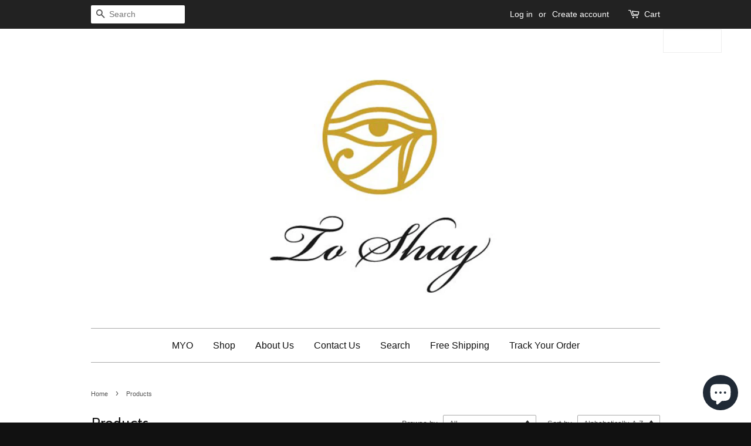

--- FILE ---
content_type: text/html; charset=utf-8
request_url: https://www.toshay.org/collections/all
body_size: 25792
content:

<!doctype html>
<!--[if lt IE 7]><html class="no-js lt-ie9 lt-ie8 lt-ie7" lang="en"> <![endif]-->
<!--[if IE 7]><html class="no-js lt-ie9 lt-ie8" lang="en"> <![endif]-->
<!--[if IE 8]><html class="no-js lt-ie9" lang="en"> <![endif]-->
<!--[if IE 9 ]><html class="ie9 no-js"> <![endif]-->
<!--[if (gt IE 9)|!(IE)]><!--> <html class="no-js"> <!--<![endif]-->
<head>      









      

      




      









      

      








  <meta name="description" content="">






   <title>Products</title>




<!-- seo-booster-json-ld-Breadcrumb -->
<script type="application/ld+json">
    {
        "@context": "http://schema.org",
        "@type": "BreadcrumbList",
        "itemListElement": [{
            "@type": "ListItem",
            "position": 1,
            "item": {
                "@type": "Website",
                "@id": "https://www.toshay.org",
                "name": "ToShay.shop"
            }
        },{
                "@type": "ListItem",
                "position": 2,
                "item": {
                    "@type": "CollectionPage",
                    "@id":  "https://www.toshay.org/collections/all",
                    "name": "Products"
                }
            }]

 }
</script>

<!-- seo-booster-json-ld-collection -->

<script type="application/ld+json">
    [
        {
            "@context" : "http://schema.org",
            "@type": "CollectionPage",
            "name": "Products",
            "url": "https://www.toshay.org/collections/all",
            "description": "",
            "image": "https://www.toshay.org/cdn/shopifycloud/storefront/assets/no-image-2048-a2addb12.gif"
        },

        {
            "@context" : "http://schema.org",
            "@type" : "Product",
            "url" : "https://www.toshay.org/products/natural-vietnam-oudh-incense-stick-cambodian-oud-arab-incense-20cm-90-sticks-natural-sweet-aroma-for-yoga-fresh-air-aromatherapy-1",
            "name" : "Agarwood Incense Sticks",
            "description" : "Material: Vietnam Oudh IncenseType: Stick IncenseSize: 10.5cmQuantity: 90 Sticks",
            "image": "https://www.toshay.org/cdn/shop/files/Hf73b91606e7344f48c0ccd166e653c7do.webp?v=1722815376",
            "brand": { "name": "ToShay.shop"},
            "sku": "1850031694-1mm(90 sticks) L20cm",
            "weight": "0.0kg",
            "offers" : [
            {
                "@type" : "Offer" ,
                "priceCurrency" : "AUD" ,
                "price" : "26.55" ,
                "priceValidUntil": "2026-04-20",
                "availability" : "http://schema.org/InStock" ,
                "itemCondition": "http://schema.org/NewCondition",
                "sku": "1850031694-1mm(90 sticks) L20cm",
                "name": "90 sticks" ,"url" : "https://www.toshay.org/products/natural-vietnam-oudh-incense-stick-cambodian-oud-arab-incense-20cm-90-sticks-natural-sweet-aroma-for-yoga-fresh-air-aromatherapy-1?variant=43590325797055" ,
                "seller" : {
                    "@type" : "Organization" ,
                    "name" : "ToShay.shop"
                }
            },
            {
                "@type" : "Offer" ,
                "priceCurrency" : "AUD" ,
                "price" : "769.74" ,
                "priceValidUntil": "2026-04-20",
                "availability" : "http://schema.org/InStock" ,
                "itemCondition": "http://schema.org/NewCondition",
                "sku": "1850031694-1kilo REFILL",
                "name": "90 sticks" ,"url" : "https://www.toshay.org/products/natural-vietnam-oudh-incense-stick-cambodian-oud-arab-incense-20cm-90-sticks-natural-sweet-aroma-for-yoga-fresh-air-aromatherapy-1?variant=43590325829823" ,
                "seller" : {
                    "@type" : "Organization" ,
                    "name" : "ToShay.shop"
                }
            }
        ]},

        {
            "@context" : "http://schema.org",
            "@type" : "Product",
            "gtin8": "16421709",
            "productId": "16421709",
            "url" : "https://www.toshay.org/products/pinny-30g-natural-australian-sandalwood-incense-hui-an-agarwood-oud-aromatherapy-sticks-room-fragrance-help-meditation-aromatic",
            "name" : "Agarwood Oud Incense Sticks",
            "description" : "Material: AgarwoodUse: AromaticPackaging: Gift PackingType: Stick IncenseStick Size: 21cmWeight: 30gQuantity: 100pcsBurn Time: 35-40 Minutes",
            "image": "https://www.toshay.org/cdn/shop/products/product-image-1427406694.jpg?v=1595330587",
            "brand": { "name": "ToShay.shop"},
            "sku": "37439394-hui-an-agarwood",
            "weight": "0.0kg",
            "offers" : [
            {
                "@type" : "Offer" ,
                "gtin8": "16421709",
                "priceCurrency" : "AUD" ,
                "price" : "67.94" ,
                "priceValidUntil": "2026-04-20",
                "availability" : "http://schema.org/InStock" ,
                "itemCondition": "http://schema.org/NewCondition",
                "sku": "37439394-hui-an-agarwood",
                "name": "Hui An Agarwood" ,"url" : "https://www.toshay.org/products/pinny-30g-natural-australian-sandalwood-incense-hui-an-agarwood-oud-aromatherapy-sticks-room-fragrance-help-meditation-aromatic?variant=32718116421709" ,
                "seller" : {
                    "@type" : "Organization" ,
                    "name" : "ToShay.shop"
                }
            },
            {
                "@type" : "Offer" ,
                "gtin8": "16454477",
                "priceCurrency" : "AUD" ,
                "price" : "79.23" ,
                "priceValidUntil": "2026-04-20",
                "availability" : "http://schema.org/InStock" ,
                "itemCondition": "http://schema.org/NewCondition",
                "sku": "37439394-australian-sandal",
                "name": "Hui An Agarwood" ,"url" : "https://www.toshay.org/products/pinny-30g-natural-australian-sandalwood-incense-hui-an-agarwood-oud-aromatherapy-sticks-room-fragrance-help-meditation-aromatic?variant=32718116454477" ,
                "seller" : {
                    "@type" : "Organization" ,
                    "name" : "ToShay.shop"
                }
            }
        ]},

        {
            "@context" : "http://schema.org",
            "@type" : "Product",
            "url" : "https://www.toshay.org/products/cambodia-ude-wood-fragrance-stick-natural-aromatherapy-yoga-fresh-air-aromatherapy",
            "name" : "Agarwood Stick Incense",
            "description" : "Material: Cambodia Ude WoodType: Stick IncenseSize: 21cm * 1mmQuantity: 30 pcs Packs",
            "image": "https://www.toshay.org/cdn/shop/files/Seef7b15e25ce4d6b9e8ee3a345f7f346R.webp?v=1722817515",
            "brand": { "name": "ToShay.shop"},
            "sku": "1005006438365921-Apple-1ps",
            "weight": "0.0kg",
            "offers" : [
            {
                "@type" : "Offer" ,
                "priceCurrency" : "AUD" ,
                "price" : "45.36" ,
                "priceValidUntil": "2026-04-20",
                "availability" : "http://schema.org/InStock" ,
                "itemCondition": "http://schema.org/NewCondition",
                "sku": "1005006438365921-Apple-1ps",
                "name": "1 pack" ,"url" : "https://www.toshay.org/products/cambodia-ude-wood-fragrance-stick-natural-aromatherapy-yoga-fresh-air-aromatherapy?variant=43590344736959" ,
                "seller" : {
                    "@type" : "Organization" ,
                    "name" : "ToShay.shop"
                }
            },
            {
                "@type" : "Offer" ,
                "priceCurrency" : "AUD" ,
                "price" : "65.95" ,
                "priceValidUntil": "2026-04-20",
                "availability" : "http://schema.org/InStock" ,
                "itemCondition": "http://schema.org/NewCondition",
                "sku": "1005006438365921-Apple-2ps",
                "name": "1 pack" ,"url" : "https://www.toshay.org/products/cambodia-ude-wood-fragrance-stick-natural-aromatherapy-yoga-fresh-air-aromatherapy?variant=43590344769727" ,
                "seller" : {
                    "@type" : "Organization" ,
                    "name" : "ToShay.shop"
                }
            }
        ]},

        {
            "@context" : "http://schema.org",
            "@type" : "Product",
            "gtin8": "08333759",
            "productId": "08333759",
            "url" : "https://www.toshay.org/products/aladdin-home-decor-incense-burners-antique-style-fairy-tale-magic-lamps-tea-pot-genie-lamp-vintage-retro-toys-for-children-gifts",
            "name" : "Aladdin Genie Lamp",
            "description" : "Material: Zinc Alloy with Embossed SurfaceSize: Large 22cm*12cm, Small 11.5cm*6.5cmQuantity: 1 pcs",
            "image": "https://www.toshay.org/cdn/shop/products/H2c44d4d2f2134a5c81853ef45966abedh.jpg?v=1690802563",
            "brand": { "name": "ToShay.shop"},
            "sku": "1005001608597737-deep blue",
            "weight": "0.0kg",
            "offers" : [
            {
                "@type" : "Offer" ,
                "gtin8": "08333759",
                "priceCurrency" : "AUD" ,
                "price" : "32.48" ,
                "priceValidUntil": "2026-04-20",
                "availability" : "http://schema.org/InStock" ,
                "itemCondition": "http://schema.org/NewCondition",
                "sku": "1005001608597737-deep blue",
                "name": "Dark Blue" ,"url" : "https://www.toshay.org/products/aladdin-home-decor-incense-burners-antique-style-fairy-tale-magic-lamps-tea-pot-genie-lamp-vintage-retro-toys-for-children-gifts?variant=42424708333759" ,
                "seller" : {
                    "@type" : "Organization" ,
                    "name" : "ToShay.shop"
                }
            },
            {
                "@type" : "Offer" ,
                "gtin8": "08366527",
                "priceCurrency" : "AUD" ,
                "price" : "32.48" ,
                "priceValidUntil": "2026-04-20",
                "availability" : "http://schema.org/InStock" ,
                "itemCondition": "http://schema.org/NewCondition",
                "sku": "1005001608597737-Brown",
                "name": "Dark Blue" ,"url" : "https://www.toshay.org/products/aladdin-home-decor-incense-burners-antique-style-fairy-tale-magic-lamps-tea-pot-genie-lamp-vintage-retro-toys-for-children-gifts?variant=42424708366527" ,
                "seller" : {
                    "@type" : "Organization" ,
                    "name" : "ToShay.shop"
                }
            },
            {
                "@type" : "Offer" ,
                "gtin8": "08432063",
                "priceCurrency" : "AUD" ,
                "price" : "32.48" ,
                "priceValidUntil": "2026-04-20",
                "availability" : "http://schema.org/InStock" ,
                "itemCondition": "http://schema.org/NewCondition",
                "sku": "1005001608597737-Gold",
                "name": "Dark Blue" ,"url" : "https://www.toshay.org/products/aladdin-home-decor-incense-burners-antique-style-fairy-tale-magic-lamps-tea-pot-genie-lamp-vintage-retro-toys-for-children-gifts?variant=42424708432063" ,
                "seller" : {
                    "@type" : "Organization" ,
                    "name" : "ToShay.shop"
                }
            },
            {
                "@type" : "Offer" ,
                "gtin8": "08497599",
                "priceCurrency" : "AUD" ,
                "price" : "32.48" ,
                "priceValidUntil": "2026-04-20",
                "availability" : "http://schema.org/InStock" ,
                "itemCondition": "http://schema.org/NewCondition",
                "sku": "1005001608597737-Red",
                "name": "Dark Blue" ,"url" : "https://www.toshay.org/products/aladdin-home-decor-incense-burners-antique-style-fairy-tale-magic-lamps-tea-pot-genie-lamp-vintage-retro-toys-for-children-gifts?variant=42424708497599" ,
                "seller" : {
                    "@type" : "Organization" ,
                    "name" : "ToShay.shop"
                }
            },
            {
                "@type" : "Offer" ,
                "gtin8": "08563135",
                "priceCurrency" : "AUD" ,
                "price" : "32.48" ,
                "priceValidUntil": "2026-04-20",
                "availability" : "http://schema.org/InStock" ,
                "itemCondition": "http://schema.org/NewCondition",
                "sku": "1005001608597737-Green",
                "name": "Dark Blue" ,"url" : "https://www.toshay.org/products/aladdin-home-decor-incense-burners-antique-style-fairy-tale-magic-lamps-tea-pot-genie-lamp-vintage-retro-toys-for-children-gifts?variant=42424708563135" ,
                "seller" : {
                    "@type" : "Organization" ,
                    "name" : "ToShay.shop"
                }
            },
            {
                "@type" : "Offer" ,
                "gtin8": "08628671",
                "priceCurrency" : "AUD" ,
                "price" : "32.48" ,
                "priceValidUntil": "2026-04-20",
                "availability" : "http://schema.org/InStock" ,
                "itemCondition": "http://schema.org/NewCondition",
                "sku": "1005001608597737-Pink",
                "name": "Dark Blue" ,"url" : "https://www.toshay.org/products/aladdin-home-decor-incense-burners-antique-style-fairy-tale-magic-lamps-tea-pot-genie-lamp-vintage-retro-toys-for-children-gifts?variant=42424708628671" ,
                "seller" : {
                    "@type" : "Organization" ,
                    "name" : "ToShay.shop"
                }
            },
            {
                "@type" : "Offer" ,
                "gtin8": "08726975",
                "priceCurrency" : "AUD" ,
                "price" : "32.48" ,
                "priceValidUntil": "2026-04-20",
                "availability" : "http://schema.org/InStock" ,
                "itemCondition": "http://schema.org/NewCondition",
                "sku": "1005001608597737-Sky Blue",
                "name": "Dark Blue" ,"url" : "https://www.toshay.org/products/aladdin-home-decor-incense-burners-antique-style-fairy-tale-magic-lamps-tea-pot-genie-lamp-vintage-retro-toys-for-children-gifts?variant=42424708726975" ,
                "seller" : {
                    "@type" : "Organization" ,
                    "name" : "ToShay.shop"
                }
            },
            {
                "@type" : "Offer" ,
                "gtin8": "08825279",
                "priceCurrency" : "AUD" ,
                "price" : "32.48" ,
                "priceValidUntil": "2026-04-20",
                "availability" : "http://schema.org/InStock" ,
                "itemCondition": "http://schema.org/NewCondition",
                "sku": "1005001608597737-Lake Blue",
                "name": "Dark Blue" ,"url" : "https://www.toshay.org/products/aladdin-home-decor-incense-burners-antique-style-fairy-tale-magic-lamps-tea-pot-genie-lamp-vintage-retro-toys-for-children-gifts?variant=42424708825279" ,
                "seller" : {
                    "@type" : "Organization" ,
                    "name" : "ToShay.shop"
                }
            },
            {
                "@type" : "Offer" ,
                "gtin8": "08956351",
                "priceCurrency" : "AUD" ,
                "price" : "19.75" ,
                "priceValidUntil": "2026-04-20",
                "availability" : "http://schema.org/InStock" ,
                "itemCondition": "http://schema.org/NewCondition",
                "sku": "1005001608597737-Small white",
                "name": "Dark Blue" ,"url" : "https://www.toshay.org/products/aladdin-home-decor-incense-burners-antique-style-fairy-tale-magic-lamps-tea-pot-genie-lamp-vintage-retro-toys-for-children-gifts?variant=42424708956351" ,
                "seller" : {
                    "@type" : "Organization" ,
                    "name" : "ToShay.shop"
                }
            },
            {
                "@type" : "Offer" ,
                "gtin8": "09054655",
                "priceCurrency" : "AUD" ,
                "price" : "19.75" ,
                "priceValidUntil": "2026-04-20",
                "availability" : "http://schema.org/InStock" ,
                "itemCondition": "http://schema.org/NewCondition",
                "sku": "1005001608597737-Small green",
                "name": "Dark Blue" ,"url" : "https://www.toshay.org/products/aladdin-home-decor-incense-burners-antique-style-fairy-tale-magic-lamps-tea-pot-genie-lamp-vintage-retro-toys-for-children-gifts?variant=42424709054655" ,
                "seller" : {
                    "@type" : "Organization" ,
                    "name" : "ToShay.shop"
                }
            },
            {
                "@type" : "Offer" ,
                "gtin8": "09120191",
                "priceCurrency" : "AUD" ,
                "price" : "19.75" ,
                "priceValidUntil": "2026-04-20",
                "availability" : "http://schema.org/InStock" ,
                "itemCondition": "http://schema.org/NewCondition",
                "sku": "1005001608597737-Small blue",
                "name": "Dark Blue" ,"url" : "https://www.toshay.org/products/aladdin-home-decor-incense-burners-antique-style-fairy-tale-magic-lamps-tea-pot-genie-lamp-vintage-retro-toys-for-children-gifts?variant=42424709120191" ,
                "seller" : {
                    "@type" : "Organization" ,
                    "name" : "ToShay.shop"
                }
            },
            {
                "@type" : "Offer" ,
                "gtin8": "09218495",
                "priceCurrency" : "AUD" ,
                "price" : "19.75" ,
                "priceValidUntil": "2026-04-20",
                "availability" : "http://schema.org/InStock" ,
                "itemCondition": "http://schema.org/NewCondition",
                "sku": "1005001608597737-Small red",
                "name": "Dark Blue" ,"url" : "https://www.toshay.org/products/aladdin-home-decor-incense-burners-antique-style-fairy-tale-magic-lamps-tea-pot-genie-lamp-vintage-retro-toys-for-children-gifts?variant=42424709218495" ,
                "seller" : {
                    "@type" : "Organization" ,
                    "name" : "ToShay.shop"
                }
            },
            {
                "@type" : "Offer" ,
                "gtin8": "09316799",
                "priceCurrency" : "AUD" ,
                "price" : "19.75" ,
                "priceValidUntil": "2026-04-20",
                "availability" : "http://schema.org/InStock" ,
                "itemCondition": "http://schema.org/NewCondition",
                "sku": "1005001608597737-Small  Golden",
                "name": "Dark Blue" ,"url" : "https://www.toshay.org/products/aladdin-home-decor-incense-burners-antique-style-fairy-tale-magic-lamps-tea-pot-genie-lamp-vintage-retro-toys-for-children-gifts?variant=42424709316799" ,
                "seller" : {
                    "@type" : "Organization" ,
                    "name" : "ToShay.shop"
                }
            }
        ]},

        {
            "@context" : "http://schema.org",
            "@type" : "Product",
            "url" : "https://www.toshay.org/products/vintage-aladdin-lamp-metal-wishing-light-magic-genie-wishing-ligh-tabletop-decor-for-home-wedding-party-delicate-gift",
            "name" : "Aladdin Lamp",
            "description" : "Material: Embossed Zinc AlloySize: 16 * 6cm, 21 * 8cmQuantity: 1pcs",
            "image": "https://www.toshay.org/cdn/shop/files/Sfa31ef4c068644198ee58a6ff68439b83.webp?v=1714086933",
            "brand": { "name": "ToShay.shop"},
            "sku": "1005005969219117-blue-12.5cm-CN",
            "weight": "0.0kg",
            "offers" : [
            {
                "@type" : "Offer" ,
                "priceCurrency" : "AUD" ,
                "price" : "23.96" ,
                "priceValidUntil": "2026-04-20",
                "availability" : "http://schema.org/InStock" ,
                "itemCondition": "http://schema.org/NewCondition",
                "sku": "1005005969219117-blue-12.5cm-CN",
                "name": "Blue / Small 12.5cm" ,"url" : "https://www.toshay.org/products/vintage-aladdin-lamp-metal-wishing-light-magic-genie-wishing-ligh-tabletop-decor-for-home-wedding-party-delicate-gift?variant=43148205195455" ,
                "seller" : {
                    "@type" : "Organization" ,
                    "name" : "ToShay.shop"
                }
            },
            {
                "@type" : "Offer" ,
                "priceCurrency" : "AUD" ,
                "price" : "35.94" ,
                "priceValidUntil": "2026-04-20",
                "availability" : "http://schema.org/InStock" ,
                "itemCondition": "http://schema.org/NewCondition",
                "sku": "1005005969219117-blue-22cm-CN",
                "name": "Blue / Small 12.5cm" ,"url" : "https://www.toshay.org/products/vintage-aladdin-lamp-metal-wishing-light-magic-genie-wishing-ligh-tabletop-decor-for-home-wedding-party-delicate-gift?variant=43148205162687" ,
                "seller" : {
                    "@type" : "Organization" ,
                    "name" : "ToShay.shop"
                }
            },
            {
                "@type" : "Offer" ,
                "priceCurrency" : "AUD" ,
                "price" : "23.96" ,
                "priceValidUntil": "2026-04-20",
                "availability" : "http://schema.org/InStock" ,
                "itemCondition": "http://schema.org/NewCondition",
                "sku": "1005005969219117-red-12.5cm-CN",
                "name": "Blue / Small 12.5cm" ,"url" : "https://www.toshay.org/products/vintage-aladdin-lamp-metal-wishing-light-magic-genie-wishing-ligh-tabletop-decor-for-home-wedding-party-delicate-gift?variant=43148205260991" ,
                "seller" : {
                    "@type" : "Organization" ,
                    "name" : "ToShay.shop"
                }
            },
            {
                "@type" : "Offer" ,
                "priceCurrency" : "AUD" ,
                "price" : "35.94" ,
                "priceValidUntil": "2026-04-20",
                "availability" : "http://schema.org/InStock" ,
                "itemCondition": "http://schema.org/NewCondition",
                "sku": "1005005969219117-red-22cm-CN",
                "name": "Blue / Small 12.5cm" ,"url" : "https://www.toshay.org/products/vintage-aladdin-lamp-metal-wishing-light-magic-genie-wishing-ligh-tabletop-decor-for-home-wedding-party-delicate-gift?variant=43148205228223" ,
                "seller" : {
                    "@type" : "Organization" ,
                    "name" : "ToShay.shop"
                }
            },
            {
                "@type" : "Offer" ,
                "priceCurrency" : "AUD" ,
                "price" : "23.96" ,
                "priceValidUntil": "2026-04-20",
                "availability" : "http://schema.org/InStock" ,
                "itemCondition": "http://schema.org/NewCondition",
                "sku": "1005005969219117-purple-12.5cm-CN",
                "name": "Blue / Small 12.5cm" ,"url" : "https://www.toshay.org/products/vintage-aladdin-lamp-metal-wishing-light-magic-genie-wishing-ligh-tabletop-decor-for-home-wedding-party-delicate-gift?variant=43148205326527" ,
                "seller" : {
                    "@type" : "Organization" ,
                    "name" : "ToShay.shop"
                }
            },
            {
                "@type" : "Offer" ,
                "priceCurrency" : "AUD" ,
                "price" : "35.94" ,
                "priceValidUntil": "2026-04-20",
                "availability" : "http://schema.org/InStock" ,
                "itemCondition": "http://schema.org/NewCondition",
                "sku": "1005005969219117-purple-22cm-CN",
                "name": "Blue / Small 12.5cm" ,"url" : "https://www.toshay.org/products/vintage-aladdin-lamp-metal-wishing-light-magic-genie-wishing-ligh-tabletop-decor-for-home-wedding-party-delicate-gift?variant=43148205293759" ,
                "seller" : {
                    "@type" : "Organization" ,
                    "name" : "ToShay.shop"
                }
            },
            {
                "@type" : "Offer" ,
                "priceCurrency" : "AUD" ,
                "price" : "23.96" ,
                "priceValidUntil": "2026-04-20",
                "availability" : "http://schema.org/InStock" ,
                "itemCondition": "http://schema.org/NewCondition",
                "sku": "1005005969219117-white-12.5cm-CN",
                "name": "Blue / Small 12.5cm" ,"url" : "https://www.toshay.org/products/vintage-aladdin-lamp-metal-wishing-light-magic-genie-wishing-ligh-tabletop-decor-for-home-wedding-party-delicate-gift?variant=43148205392063" ,
                "seller" : {
                    "@type" : "Organization" ,
                    "name" : "ToShay.shop"
                }
            },
            {
                "@type" : "Offer" ,
                "priceCurrency" : "AUD" ,
                "price" : "35.94" ,
                "priceValidUntil": "2026-04-20",
                "availability" : "http://schema.org/InStock" ,
                "itemCondition": "http://schema.org/NewCondition",
                "sku": "1005005969219117-white-22cm-CN",
                "name": "Blue / Small 12.5cm" ,"url" : "https://www.toshay.org/products/vintage-aladdin-lamp-metal-wishing-light-magic-genie-wishing-ligh-tabletop-decor-for-home-wedding-party-delicate-gift?variant=43148205359295" ,
                "seller" : {
                    "@type" : "Organization" ,
                    "name" : "ToShay.shop"
                }
            },
            {
                "@type" : "Offer" ,
                "priceCurrency" : "AUD" ,
                "price" : "23.96" ,
                "priceValidUntil": "2026-04-20",
                "availability" : "http://schema.org/InStock" ,
                "itemCondition": "http://schema.org/NewCondition",
                "sku": "1005005969219117-green-12.5cm-CN",
                "name": "Blue / Small 12.5cm" ,"url" : "https://www.toshay.org/products/vintage-aladdin-lamp-metal-wishing-light-magic-genie-wishing-ligh-tabletop-decor-for-home-wedding-party-delicate-gift?variant=43148205457599" ,
                "seller" : {
                    "@type" : "Organization" ,
                    "name" : "ToShay.shop"
                }
            },
            {
                "@type" : "Offer" ,
                "priceCurrency" : "AUD" ,
                "price" : "35.94" ,
                "priceValidUntil": "2026-04-20",
                "availability" : "http://schema.org/InStock" ,
                "itemCondition": "http://schema.org/NewCondition",
                "sku": "1005005969219117-green-22cm-CN",
                "name": "Blue / Small 12.5cm" ,"url" : "https://www.toshay.org/products/vintage-aladdin-lamp-metal-wishing-light-magic-genie-wishing-ligh-tabletop-decor-for-home-wedding-party-delicate-gift?variant=43148205424831" ,
                "seller" : {
                    "@type" : "Organization" ,
                    "name" : "ToShay.shop"
                }
            },
            {
                "@type" : "Offer" ,
                "priceCurrency" : "AUD" ,
                "price" : "23.96" ,
                "priceValidUntil": "2026-04-20",
                "availability" : "http://schema.org/InStock" ,
                "itemCondition": "http://schema.org/NewCondition",
                "sku": "1005005969219117-black-12.5cm-CN",
                "name": "Blue / Small 12.5cm" ,"url" : "https://www.toshay.org/products/vintage-aladdin-lamp-metal-wishing-light-magic-genie-wishing-ligh-tabletop-decor-for-home-wedding-party-delicate-gift?variant=43148205588671" ,
                "seller" : {
                    "@type" : "Organization" ,
                    "name" : "ToShay.shop"
                }
            },
            {
                "@type" : "Offer" ,
                "priceCurrency" : "AUD" ,
                "price" : "35.94" ,
                "priceValidUntil": "2026-04-20",
                "availability" : "http://schema.org/InStock" ,
                "itemCondition": "http://schema.org/NewCondition",
                "sku": "1005005969219117-black-22cm-CN",
                "name": "Blue / Small 12.5cm" ,"url" : "https://www.toshay.org/products/vintage-aladdin-lamp-metal-wishing-light-magic-genie-wishing-ligh-tabletop-decor-for-home-wedding-party-delicate-gift?variant=43148205555903" ,
                "seller" : {
                    "@type" : "Organization" ,
                    "name" : "ToShay.shop"
                }
            },
            {
                "@type" : "Offer" ,
                "priceCurrency" : "AUD" ,
                "price" : "23.96" ,
                "priceValidUntil": "2026-04-20",
                "availability" : "http://schema.org/InStock" ,
                "itemCondition": "http://schema.org/NewCondition",
                "sku": "1005005969219117-Copper color-12.5cm-CN",
                "name": "Blue / Small 12.5cm" ,"url" : "https://www.toshay.org/products/vintage-aladdin-lamp-metal-wishing-light-magic-genie-wishing-ligh-tabletop-decor-for-home-wedding-party-delicate-gift?variant=43148205523135" ,
                "seller" : {
                    "@type" : "Organization" ,
                    "name" : "ToShay.shop"
                }
            },
            {
                "@type" : "Offer" ,
                "priceCurrency" : "AUD" ,
                "price" : "23.96" ,
                "priceValidUntil": "2026-04-20",
                "availability" : "http://schema.org/InStock" ,
                "itemCondition": "http://schema.org/NewCondition",
                "sku": "1005005969219117-Copper color 1-12.5cm-CN",
                "name": "Blue / Small 12.5cm" ,"url" : "https://www.toshay.org/products/vintage-aladdin-lamp-metal-wishing-light-magic-genie-wishing-ligh-tabletop-decor-for-home-wedding-party-delicate-gift?variant=43148205654207" ,
                "seller" : {
                    "@type" : "Organization" ,
                    "name" : "ToShay.shop"
                }
            },
            {
                "@type" : "Offer" ,
                "priceCurrency" : "AUD" ,
                "price" : "35.94" ,
                "priceValidUntil": "2026-04-20",
                "availability" : "http://schema.org/InStock" ,
                "itemCondition": "http://schema.org/NewCondition",
                "sku": "1005005969219117-Copper color 1-22cm-CN",
                "name": "Blue / Small 12.5cm" ,"url" : "https://www.toshay.org/products/vintage-aladdin-lamp-metal-wishing-light-magic-genie-wishing-ligh-tabletop-decor-for-home-wedding-party-delicate-gift?variant=43148205621439" ,
                "seller" : {
                    "@type" : "Organization" ,
                    "name" : "ToShay.shop"
                }
            }
        ]},

        {
            "@context" : "http://schema.org",
            "@type" : "Product",
            "url" : "https://www.toshay.org/products/arab-mythology-one-thousand-and-one-nights-magic-lamp-retro-toys-home-decoration-ornaments-stage-props",
            "name" : "Aladdin Lamp",
            "description" : "Material: Embossed Zinc AlloySize: 20.7 * 10.9 * 7cmQuantity: 1 pcs",
            "image": "https://www.toshay.org/cdn/shop/files/S2ed8e5ac05c344069d31005cbb67a333I.webp?v=1719098749",
            "brand": { "name": "ToShay.shop"},
            "sku": "1005002298471417-Sky blue",
            "weight": "0.0kg",
            "offers" : [
            {
                "@type" : "Offer" ,
                "priceCurrency" : "AUD" ,
                "price" : "40.78" ,
                "priceValidUntil": "2026-04-20",
                "availability" : "http://schema.org/InStock" ,
                "itemCondition": "http://schema.org/NewCondition",
                "sku": "1005002298471417-Sky blue",
                "name": "Sky Blue" ,"url" : "https://www.toshay.org/products/arab-mythology-one-thousand-and-one-nights-magic-lamp-retro-toys-home-decoration-ornaments-stage-props?variant=43465571926207" ,
                "seller" : {
                    "@type" : "Organization" ,
                    "name" : "ToShay.shop"
                }
            },
            {
                "@type" : "Offer" ,
                "priceCurrency" : "AUD" ,
                "price" : "42.45" ,
                "priceValidUntil": "2026-04-20",
                "availability" : "http://schema.org/InStock" ,
                "itemCondition": "http://schema.org/NewCondition",
                "sku": "1005002298471417-Lake Blue",
                "name": "Sky Blue" ,"url" : "https://www.toshay.org/products/arab-mythology-one-thousand-and-one-nights-magic-lamp-retro-toys-home-decoration-ornaments-stage-props?variant=43465571958975" ,
                "seller" : {
                    "@type" : "Organization" ,
                    "name" : "ToShay.shop"
                }
            },
            {
                "@type" : "Offer" ,
                "priceCurrency" : "AUD" ,
                "price" : "42.13" ,
                "priceValidUntil": "2026-04-20",
                "availability" : "http://schema.org/InStock" ,
                "itemCondition": "http://schema.org/NewCondition",
                "sku": "1005002298471417-Gold",
                "name": "Sky Blue" ,"url" : "https://www.toshay.org/products/arab-mythology-one-thousand-and-one-nights-magic-lamp-retro-toys-home-decoration-ornaments-stage-props?variant=43465572057279" ,
                "seller" : {
                    "@type" : "Organization" ,
                    "name" : "ToShay.shop"
                }
            },
            {
                "@type" : "Offer" ,
                "priceCurrency" : "AUD" ,
                "price" : "41.12" ,
                "priceValidUntil": "2026-04-20",
                "availability" : "http://schema.org/InStock" ,
                "itemCondition": "http://schema.org/NewCondition",
                "sku": "1005002298471417-DEEP BLUE",
                "name": "Sky Blue" ,"url" : "https://www.toshay.org/products/arab-mythology-one-thousand-and-one-nights-magic-lamp-retro-toys-home-decoration-ornaments-stage-props?variant=43465572122815" ,
                "seller" : {
                    "@type" : "Organization" ,
                    "name" : "ToShay.shop"
                }
            },
            {
                "@type" : "Offer" ,
                "priceCurrency" : "AUD" ,
                "price" : "32.05" ,
                "priceValidUntil": "2026-04-20",
                "availability" : "http://schema.org/InStock" ,
                "itemCondition": "http://schema.org/NewCondition",
                "sku": "1005002298471417-Brown",
                "name": "Sky Blue" ,"url" : "https://www.toshay.org/products/arab-mythology-one-thousand-and-one-nights-magic-lamp-retro-toys-home-decoration-ornaments-stage-props?variant=43465572155583" ,
                "seller" : {
                    "@type" : "Organization" ,
                    "name" : "ToShay.shop"
                }
            }
        ]},

        {
            "@context" : "http://schema.org",
            "@type" : "Product",
            "url" : "https://www.toshay.org/products/luxury-aladdin-magic-lantern-lamp-highly-polished-aladdin-magiclamp-ornament-vintage-magical-legend-lamp-for-home-wedding",
            "name" : "Aladdin Lamp",
            "description" : "Material: Embossed Zinc AlloySize: 20.7 * 10.9 * 7cmQuantity: 1 pcs",
            "image": "https://www.toshay.org/cdn/shop/files/Sd68aae57cd0648fb857faba955e1e5e10.webp?v=1719098351",
            "brand": { "name": "ToShay.shop"},
            "sku": "1005005802581420-Bronze-CHINA",
            "weight": "0.0kg",
            "offers" : [
            {
                "@type" : "Offer" ,
                "priceCurrency" : "AUD" ,
                "price" : "30.81" ,
                "priceValidUntil": "2026-04-20",
                "availability" : "http://schema.org/InStock" ,
                "itemCondition": "http://schema.org/NewCondition",
                "sku": "1005005802581420-Bronze-CHINA",
                "name": "Bronze" ,"url" : "https://www.toshay.org/products/luxury-aladdin-magic-lantern-lamp-highly-polished-aladdin-magiclamp-ornament-vintage-magical-legend-lamp-for-home-wedding?variant=43465572188351" ,
                "seller" : {
                    "@type" : "Organization" ,
                    "name" : "ToShay.shop"
                }
            },
            {
                "@type" : "Offer" ,
                "priceCurrency" : "AUD" ,
                "price" : "31.73" ,
                "priceValidUntil": "2026-04-20",
                "availability" : "http://schema.org/InStock" ,
                "itemCondition": "http://schema.org/NewCondition",
                "sku": "1005005802581420-Silver-CHINA",
                "name": "Bronze" ,"url" : "https://www.toshay.org/products/luxury-aladdin-magic-lantern-lamp-highly-polished-aladdin-magiclamp-ornament-vintage-magical-legend-lamp-for-home-wedding?variant=43465572221119" ,
                "seller" : {
                    "@type" : "Organization" ,
                    "name" : "ToShay.shop"
                }
            },
            {
                "@type" : "Offer" ,
                "priceCurrency" : "AUD" ,
                "price" : "30.38" ,
                "priceValidUntil": "2026-04-20",
                "availability" : "http://schema.org/InStock" ,
                "itemCondition": "http://schema.org/NewCondition",
                "sku": "1005005802581420-Gold-CHINA",
                "name": "Bronze" ,"url" : "https://www.toshay.org/products/luxury-aladdin-magic-lantern-lamp-highly-polished-aladdin-magiclamp-ornament-vintage-magical-legend-lamp-for-home-wedding?variant=43465572253887" ,
                "seller" : {
                    "@type" : "Organization" ,
                    "name" : "ToShay.shop"
                }
            }
        ]},

        {
            "@context" : "http://schema.org",
            "@type" : "Product",
            "url" : "https://www.toshay.org/products/handmade-painted-metal-dinner-decoration-props-wishing-lights-halloween-ornaments-aladdin-lamps-incense-burners-2",
            "name" : "Aladdin Lamp",
            "description" : "Material: Embossed Zinc AlloySize: 14*23cmQuantity: 1 pcs",
            "image": "https://www.toshay.org/cdn/shop/files/Sa387562fa207436cad8fc2e7a537e48fA.webp?v=1719085685",
            "brand": { "name": "ToShay.shop"},
            "sku": "1005006015973494-MULTI",
            "weight": "0.0kg",
            "offers" : [
            {
                "@type" : "Offer" ,
                "priceCurrency" : "AUD" ,
                "price" : "34.32" ,
                "priceValidUntil": "2026-04-20",
                "availability" : "http://schema.org/InStock" ,
                "itemCondition": "http://schema.org/NewCondition",
                "sku": "1005006015973494-MULTI","url" : "https://www.toshay.org/products/handmade-painted-metal-dinner-decoration-props-wishing-lights-halloween-ornaments-aladdin-lamps-incense-burners-2?variant=43465573040319" ,
                "seller" : {
                    "@type" : "Organization" ,
                    "name" : "ToShay.shop"
                }
            }
        ]},

        {
            "@context" : "http://schema.org",
            "@type" : "Product",
            "url" : "https://www.toshay.org/products/aladdin-lamp-aromatherapy-stove-home-decor-islamic-arabic-style-metal-crafts-household-plate-sandalwood-incense-stove-roomdecor",
            "name" : "Aladdin Lamp",
            "description" : "Material: Embossed Zinc AlloySize: 12*22cmQuantity: 1 pcs",
            "image": "https://www.toshay.org/cdn/shop/files/Saa9653c60ded4ce99a8fc0bce0d72053r.webp?v=1718960050",
            "brand": { "name": "ToShay.shop"},
            "sku": "1005006463210544-Green",
            "weight": "0.0kg",
            "offers" : [
            {
                "@type" : "Offer" ,
                "priceCurrency" : "AUD" ,
                "price" : "86.63" ,
                "priceValidUntil": "2026-04-20",
                "availability" : "http://schema.org/InStock" ,
                "itemCondition": "http://schema.org/NewCondition",
                "sku": "1005006463210544-Green",
                "name": "Green" ,"url" : "https://www.toshay.org/products/aladdin-lamp-aromatherapy-stove-home-decor-islamic-arabic-style-metal-crafts-household-plate-sandalwood-incense-stove-roomdecor?variant=43465573073087" ,
                "seller" : {
                    "@type" : "Organization" ,
                    "name" : "ToShay.shop"
                }
            },
            {
                "@type" : "Offer" ,
                "priceCurrency" : "AUD" ,
                "price" : "86.63" ,
                "priceValidUntil": "2026-04-20",
                "availability" : "http://schema.org/InStock" ,
                "itemCondition": "http://schema.org/NewCondition",
                "sku": "1005006463210544-Treasure Blue",
                "name": "Green" ,"url" : "https://www.toshay.org/products/aladdin-lamp-aromatherapy-stove-home-decor-islamic-arabic-style-metal-crafts-household-plate-sandalwood-incense-stove-roomdecor?variant=43465573105855" ,
                "seller" : {
                    "@type" : "Organization" ,
                    "name" : "ToShay.shop"
                }
            },
            {
                "@type" : "Offer" ,
                "priceCurrency" : "AUD" ,
                "price" : "86.63" ,
                "priceValidUntil": "2026-04-20",
                "availability" : "http://schema.org/InStock" ,
                "itemCondition": "http://schema.org/NewCondition",
                "sku": "1005006463210544-Golden",
                "name": "Green" ,"url" : "https://www.toshay.org/products/aladdin-lamp-aromatherapy-stove-home-decor-islamic-arabic-style-metal-crafts-household-plate-sandalwood-incense-stove-roomdecor?variant=43465573138623" ,
                "seller" : {
                    "@type" : "Organization" ,
                    "name" : "ToShay.shop"
                }
            },
            {
                "@type" : "Offer" ,
                "priceCurrency" : "AUD" ,
                "price" : "86.63" ,
                "priceValidUntil": "2026-04-20",
                "availability" : "http://schema.org/InStock" ,
                "itemCondition": "http://schema.org/NewCondition",
                "sku": "1005006463210544-Purple",
                "name": "Green" ,"url" : "https://www.toshay.org/products/aladdin-lamp-aromatherapy-stove-home-decor-islamic-arabic-style-metal-crafts-household-plate-sandalwood-incense-stove-roomdecor?variant=43465573171391" ,
                "seller" : {
                    "@type" : "Organization" ,
                    "name" : "ToShay.shop"
                }
            },
            {
                "@type" : "Offer" ,
                "priceCurrency" : "AUD" ,
                "price" : "86.63" ,
                "priceValidUntil": "2026-04-20",
                "availability" : "http://schema.org/InStock" ,
                "itemCondition": "http://schema.org/NewCondition",
                "sku": "1005006463210544-White",
                "name": "Green" ,"url" : "https://www.toshay.org/products/aladdin-lamp-aromatherapy-stove-home-decor-islamic-arabic-style-metal-crafts-household-plate-sandalwood-incense-stove-roomdecor?variant=43465573204159" ,
                "seller" : {
                    "@type" : "Organization" ,
                    "name" : "ToShay.shop"
                }
            },
            {
                "@type" : "Offer" ,
                "priceCurrency" : "AUD" ,
                "price" : "86.63" ,
                "priceValidUntil": "2026-04-20",
                "availability" : "http://schema.org/InStock" ,
                "itemCondition": "http://schema.org/NewCondition",
                "sku": "1005006463210544-Pink",
                "name": "Green" ,"url" : "https://www.toshay.org/products/aladdin-lamp-aromatherapy-stove-home-decor-islamic-arabic-style-metal-crafts-household-plate-sandalwood-incense-stove-roomdecor?variant=43465573236927" ,
                "seller" : {
                    "@type" : "Organization" ,
                    "name" : "ToShay.shop"
                }
            },
            {
                "@type" : "Offer" ,
                "priceCurrency" : "AUD" ,
                "price" : "86.63" ,
                "priceValidUntil": "2026-04-20",
                "availability" : "http://schema.org/InStock" ,
                "itemCondition": "http://schema.org/NewCondition",
                "sku": "1005006463210544-Transparent Blue",
                "name": "Green" ,"url" : "https://www.toshay.org/products/aladdin-lamp-aromatherapy-stove-home-decor-islamic-arabic-style-metal-crafts-household-plate-sandalwood-incense-stove-roomdecor?variant=43465573269695" ,
                "seller" : {
                    "@type" : "Organization" ,
                    "name" : "ToShay.shop"
                }
            },
            {
                "@type" : "Offer" ,
                "priceCurrency" : "AUD" ,
                "price" : "86.63" ,
                "priceValidUntil": "2026-04-20",
                "availability" : "http://schema.org/InStock" ,
                "itemCondition": "http://schema.org/NewCondition",
                "sku": "1005006463210544-Light blue",
                "name": "Green" ,"url" : "https://www.toshay.org/products/aladdin-lamp-aromatherapy-stove-home-decor-islamic-arabic-style-metal-crafts-household-plate-sandalwood-incense-stove-roomdecor?variant=43465573302463" ,
                "seller" : {
                    "@type" : "Organization" ,
                    "name" : "ToShay.shop"
                }
            },
            {
                "@type" : "Offer" ,
                "priceCurrency" : "AUD" ,
                "price" : "86.63" ,
                "priceValidUntil": "2026-04-20",
                "availability" : "http://schema.org/InStock" ,
                "itemCondition": "http://schema.org/NewCondition",
                "sku": "1005006463210544-Green patina",
                "name": "Green" ,"url" : "https://www.toshay.org/products/aladdin-lamp-aromatherapy-stove-home-decor-islamic-arabic-style-metal-crafts-household-plate-sandalwood-incense-stove-roomdecor?variant=43465573335231" ,
                "seller" : {
                    "@type" : "Organization" ,
                    "name" : "ToShay.shop"
                }
            },
            {
                "@type" : "Offer" ,
                "priceCurrency" : "AUD" ,
                "price" : "86.63" ,
                "priceValidUntil": "2026-04-20",
                "availability" : "http://schema.org/InStock" ,
                "itemCondition": "http://schema.org/NewCondition",
                "sku": "1005006463210544-Golden red",
                "name": "Green" ,"url" : "https://www.toshay.org/products/aladdin-lamp-aromatherapy-stove-home-decor-islamic-arabic-style-metal-crafts-household-plate-sandalwood-incense-stove-roomdecor?variant=43465573367999" ,
                "seller" : {
                    "@type" : "Organization" ,
                    "name" : "ToShay.shop"
                }
            }
        ]},

        {
            "@context" : "http://schema.org",
            "@type" : "Product",
            "url" : "https://www.toshay.org/products/35cm-large-metal-aladdin-magic-lamp-household-ornaments-gifts-living-room-cabinet-decoration-european-creative-retro-genie-lamp-2",
            "name" : "Aladdin Lamp",
            "description" : "Material: Embossed Zinc AlloySize: 35*11*20cmQuantity: 1 pcs",
            "image": "https://www.toshay.org/cdn/shop/files/Sb62377e2f6f045809f668422da236afbP_8c437d8a-3146-4a1e-97f2-b3d6ac299463.webp?v=1718960061",
            "brand": { "name": "ToShay.shop"},
            "sku": "1005005968029554-01-CN",
            "weight": "0.0kg",
            "offers" : [
            {
                "@type" : "Offer" ,
                "priceCurrency" : "AUD" ,
                "price" : "91.41" ,
                "priceValidUntil": "2026-04-20",
                "availability" : "http://schema.org/InStock" ,
                "itemCondition": "http://schema.org/NewCondition",
                "sku": "1005005968029554-01-CN",
                "name": "Style 1" ,"url" : "https://www.toshay.org/products/35cm-large-metal-aladdin-magic-lamp-household-ornaments-gifts-living-room-cabinet-decoration-european-creative-retro-genie-lamp-2?variant=43465574744255" ,
                "seller" : {
                    "@type" : "Organization" ,
                    "name" : "ToShay.shop"
                }
            },
            {
                "@type" : "Offer" ,
                "priceCurrency" : "AUD" ,
                "price" : "91.41" ,
                "priceValidUntil": "2026-04-20",
                "availability" : "http://schema.org/InStock" ,
                "itemCondition": "http://schema.org/NewCondition",
                "sku": "1005005968029554-02-CN",
                "name": "Style 1" ,"url" : "https://www.toshay.org/products/35cm-large-metal-aladdin-magic-lamp-household-ornaments-gifts-living-room-cabinet-decoration-european-creative-retro-genie-lamp-2?variant=43465574809791" ,
                "seller" : {
                    "@type" : "Organization" ,
                    "name" : "ToShay.shop"
                }
            },
            {
                "@type" : "Offer" ,
                "priceCurrency" : "AUD" ,
                "price" : "91.41" ,
                "priceValidUntil": "2026-04-20",
                "availability" : "http://schema.org/InStock" ,
                "itemCondition": "http://schema.org/NewCondition",
                "sku": "1005005968029554-03-CN",
                "name": "Style 1" ,"url" : "https://www.toshay.org/products/35cm-large-metal-aladdin-magic-lamp-household-ornaments-gifts-living-room-cabinet-decoration-european-creative-retro-genie-lamp-2?variant=43465574777023" ,
                "seller" : {
                    "@type" : "Organization" ,
                    "name" : "ToShay.shop"
                }
            },
            {
                "@type" : "Offer" ,
                "priceCurrency" : "AUD" ,
                "price" : "91.41" ,
                "priceValidUntil": "2026-04-20",
                "availability" : "http://schema.org/InStock" ,
                "itemCondition": "http://schema.org/NewCondition",
                "sku": "1005005968029554-04-CN",
                "name": "Style 1" ,"url" : "https://www.toshay.org/products/35cm-large-metal-aladdin-magic-lamp-household-ornaments-gifts-living-room-cabinet-decoration-european-creative-retro-genie-lamp-2?variant=43465574875327" ,
                "seller" : {
                    "@type" : "Organization" ,
                    "name" : "ToShay.shop"
                }
            },
            {
                "@type" : "Offer" ,
                "priceCurrency" : "AUD" ,
                "price" : "91.41" ,
                "priceValidUntil": "2026-04-20",
                "availability" : "http://schema.org/InStock" ,
                "itemCondition": "http://schema.org/NewCondition",
                "sku": "1005005968029554-05-CN",
                "name": "Style 1" ,"url" : "https://www.toshay.org/products/35cm-large-metal-aladdin-magic-lamp-household-ornaments-gifts-living-room-cabinet-decoration-european-creative-retro-genie-lamp-2?variant=43465574842559" ,
                "seller" : {
                    "@type" : "Organization" ,
                    "name" : "ToShay.shop"
                }
            },
            {
                "@type" : "Offer" ,
                "priceCurrency" : "AUD" ,
                "price" : "91.41" ,
                "priceValidUntil": "2026-04-20",
                "availability" : "http://schema.org/InStock" ,
                "itemCondition": "http://schema.org/NewCondition",
                "sku": "1005005968029554-06-CN",
                "name": "Style 1" ,"url" : "https://www.toshay.org/products/35cm-large-metal-aladdin-magic-lamp-household-ornaments-gifts-living-room-cabinet-decoration-european-creative-retro-genie-lamp-2?variant=43465574514879" ,
                "seller" : {
                    "@type" : "Organization" ,
                    "name" : "ToShay.shop"
                }
            },
            {
                "@type" : "Offer" ,
                "priceCurrency" : "AUD" ,
                "price" : "91.41" ,
                "priceValidUntil": "2026-04-20",
                "availability" : "http://schema.org/InStock" ,
                "itemCondition": "http://schema.org/NewCondition",
                "sku": "1005005968029554-07-CN",
                "name": "Style 1" ,"url" : "https://www.toshay.org/products/35cm-large-metal-aladdin-magic-lamp-household-ornaments-gifts-living-room-cabinet-decoration-european-creative-retro-genie-lamp-2?variant=43465574482111" ,
                "seller" : {
                    "@type" : "Organization" ,
                    "name" : "ToShay.shop"
                }
            },
            {
                "@type" : "Offer" ,
                "priceCurrency" : "AUD" ,
                "price" : "91.41" ,
                "priceValidUntil": "2026-04-20",
                "availability" : "http://schema.org/InStock" ,
                "itemCondition": "http://schema.org/NewCondition",
                "sku": "1005005968029554-08-CN",
                "name": "Style 1" ,"url" : "https://www.toshay.org/products/35cm-large-metal-aladdin-magic-lamp-household-ornaments-gifts-living-room-cabinet-decoration-european-creative-retro-genie-lamp-2?variant=43465574580415" ,
                "seller" : {
                    "@type" : "Organization" ,
                    "name" : "ToShay.shop"
                }
            },
            {
                "@type" : "Offer" ,
                "priceCurrency" : "AUD" ,
                "price" : "91.41" ,
                "priceValidUntil": "2026-04-20",
                "availability" : "http://schema.org/InStock" ,
                "itemCondition": "http://schema.org/NewCondition",
                "sku": "1005005968029554-09-CN",
                "name": "Style 1" ,"url" : "https://www.toshay.org/products/35cm-large-metal-aladdin-magic-lamp-household-ornaments-gifts-living-room-cabinet-decoration-european-creative-retro-genie-lamp-2?variant=43465574547647" ,
                "seller" : {
                    "@type" : "Organization" ,
                    "name" : "ToShay.shop"
                }
            },
            {
                "@type" : "Offer" ,
                "priceCurrency" : "AUD" ,
                "price" : "91.41" ,
                "priceValidUntil": "2026-04-20",
                "availability" : "http://schema.org/InStock" ,
                "itemCondition": "http://schema.org/NewCondition",
                "sku": "1005005968029554-10-CN",
                "name": "Style 1" ,"url" : "https://www.toshay.org/products/35cm-large-metal-aladdin-magic-lamp-household-ornaments-gifts-living-room-cabinet-decoration-european-creative-retro-genie-lamp-2?variant=43465574645951" ,
                "seller" : {
                    "@type" : "Organization" ,
                    "name" : "ToShay.shop"
                }
            },
            {
                "@type" : "Offer" ,
                "priceCurrency" : "AUD" ,
                "price" : "91.41" ,
                "priceValidUntil": "2026-04-20",
                "availability" : "http://schema.org/InStock" ,
                "itemCondition": "http://schema.org/NewCondition",
                "sku": "1005005968029554-11-CN",
                "name": "Style 1" ,"url" : "https://www.toshay.org/products/35cm-large-metal-aladdin-magic-lamp-household-ornaments-gifts-living-room-cabinet-decoration-european-creative-retro-genie-lamp-2?variant=43465574613183" ,
                "seller" : {
                    "@type" : "Organization" ,
                    "name" : "ToShay.shop"
                }
            },
            {
                "@type" : "Offer" ,
                "priceCurrency" : "AUD" ,
                "price" : "91.41" ,
                "priceValidUntil": "2026-04-20",
                "availability" : "http://schema.org/InStock" ,
                "itemCondition": "http://schema.org/NewCondition",
                "sku": "1005005968029554-12-CN",
                "name": "Style 1" ,"url" : "https://www.toshay.org/products/35cm-large-metal-aladdin-magic-lamp-household-ornaments-gifts-living-room-cabinet-decoration-european-creative-retro-genie-lamp-2?variant=43465574711487" ,
                "seller" : {
                    "@type" : "Organization" ,
                    "name" : "ToShay.shop"
                }
            },
            {
                "@type" : "Offer" ,
                "priceCurrency" : "AUD" ,
                "price" : "91.41" ,
                "priceValidUntil": "2026-04-20",
                "availability" : "http://schema.org/InStock" ,
                "itemCondition": "http://schema.org/NewCondition",
                "sku": "1005005968029554-13-CN",
                "name": "Style 1" ,"url" : "https://www.toshay.org/products/35cm-large-metal-aladdin-magic-lamp-household-ornaments-gifts-living-room-cabinet-decoration-european-creative-retro-genie-lamp-2?variant=43465574678719" ,
                "seller" : {
                    "@type" : "Organization" ,
                    "name" : "ToShay.shop"
                }
            }
        ]},

        {
            "@context" : "http://schema.org",
            "@type" : "Product",
            "url" : "https://www.toshay.org/products/aladdin-magic-genie-lamp-metal-vintage-crafts-wishing-lamps-home-table-decoration-gift-collectable-indoor-retro-ornaments",
            "name" : "Aladdin Lamp",
            "description" : "Material: Embossed Zinc AlloySize: 20 * 7cmQuantity: 1 pcs",
            "image": "https://www.toshay.org/cdn/shop/files/S46f1da80c29742d3b8d3b22bf0b0703c4.webp?v=1718960066",
            "brand": { "name": "ToShay.shop"},
            "sku": "1005006959657112-1PCS",
            "weight": "0.0kg",
            "offers" : [
            {
                "@type" : "Offer" ,
                "priceCurrency" : "AUD" ,
                "price" : "33.00" ,
                "priceValidUntil": "2026-04-20",
                "availability" : "http://schema.org/InStock" ,
                "itemCondition": "http://schema.org/NewCondition",
                "sku": "1005006959657112-1PCS","url" : "https://www.toshay.org/products/aladdin-magic-genie-lamp-metal-vintage-crafts-wishing-lamps-home-table-decoration-gift-collectable-indoor-retro-ornaments?variant=43465575006399" ,
                "seller" : {
                    "@type" : "Organization" ,
                    "name" : "ToShay.shop"
                }
            }
        ]},

        {
            "@context" : "http://schema.org",
            "@type" : "Product",
            "url" : "https://www.toshay.org/products/ornaments-legend-aladdin-magic-genie-lamp-crafts-wishing-lamps-home-table-decoration-gift-collectable-metal-accessories",
            "name" : "Aladdin Lamp",
            "description" : "Material: Embossed Zinc AlloySize: 20 * 7cmQuantity: 1 pcs",
            "image": "https://www.toshay.org/cdn/shop/files/Sab28ceaae3ab49ffa12fff5d0849b54cP.webp?v=1719040270",
            "brand": { "name": "ToShay.shop"},
            "sku": "1005006565451157-A",
            "weight": "0.0kg",
            "offers" : [
            {
                "@type" : "Offer" ,
                "priceCurrency" : "AUD" ,
                "price" : "34.26" ,
                "priceValidUntil": "2026-04-20",
                "availability" : "http://schema.org/InStock" ,
                "itemCondition": "http://schema.org/NewCondition",
                "sku": "1005006565451157-A","url" : "https://www.toshay.org/products/ornaments-legend-aladdin-magic-genie-lamp-crafts-wishing-lamps-home-table-decoration-gift-collectable-metal-accessories?variant=43465575039167" ,
                "seller" : {
                    "@type" : "Organization" ,
                    "name" : "ToShay.shop"
                }
            }
        ]},

        {
            "@context" : "http://schema.org",
            "@type" : "Product",
            "gtin8": "06891967",
            "productId": "06891967",
            "url" : "https://www.toshay.org/products/30mm-100mm-amber-crystal-ball-asian-rare-obsidian-sphere-crystal-ball-healing-stone-decor-feng-shui-1",
            "name" : "Amber Crystal Ball",
            "description" : "Material: Amber Quartz CrystalSize: 30mm-100mmQuantity: 1pcs",
            "image": "https://www.toshay.org/cdn/shop/products/S8795fda7becf423c81706f19d23c7b96C.jpg?v=1689681859",
            "brand": { "name": "ToShay.shop"},
            "sku": "4001349693697-30mm-crystal base",
            "weight": "0.0kg",
            "offers" : [
            {
                "@type" : "Offer" ,
                "gtin8": "06891967",
                "priceCurrency" : "AUD" ,
                "price" : "12.25" ,
                "priceValidUntil": "2026-04-20",
                "availability" : "http://schema.org/InStock" ,
                "itemCondition": "http://schema.org/NewCondition",
                "sku": "4001349693697-30mm-crystal base",
                "name": "30mm / Crystal base" ,"url" : "https://www.toshay.org/products/30mm-100mm-amber-crystal-ball-asian-rare-obsidian-sphere-crystal-ball-healing-stone-decor-feng-shui-1?variant=42411906891967" ,
                "seller" : {
                    "@type" : "Organization" ,
                    "name" : "ToShay.shop"
                }
            },
            {
                "@type" : "Offer" ,
                "gtin8": "07121343",
                "priceCurrency" : "AUD" ,
                "price" : "12.25" ,
                "priceValidUntil": "2026-04-20",
                "availability" : "http://schema.org/InStock" ,
                "itemCondition": "http://schema.org/NewCondition",
                "sku": "4001349693697-30mm-wood base",
                "name": "30mm / Crystal base" ,"url" : "https://www.toshay.org/products/30mm-100mm-amber-crystal-ball-asian-rare-obsidian-sphere-crystal-ball-healing-stone-decor-feng-shui-1?variant=42411907121343" ,
                "seller" : {
                    "@type" : "Organization" ,
                    "name" : "ToShay.shop"
                }
            },
            {
                "@type" : "Offer" ,
                "gtin8": "06662591",
                "priceCurrency" : "AUD" ,
                "price" : "10.72" ,
                "priceValidUntil": "2026-04-20",
                "availability" : "http://schema.org/InStock" ,
                "itemCondition": "http://schema.org/NewCondition",
                "sku": "4001349693697-30mm-no base",
                "name": "30mm / Crystal base" ,"url" : "https://www.toshay.org/products/30mm-100mm-amber-crystal-ball-asian-rare-obsidian-sphere-crystal-ball-healing-stone-decor-feng-shui-1?variant=42411906662591" ,
                "seller" : {
                    "@type" : "Organization" ,
                    "name" : "ToShay.shop"
                }
            },
            {
                "@type" : "Offer" ,
                "gtin8": "06924735",
                "priceCurrency" : "AUD" ,
                "price" : "17.58" ,
                "priceValidUntil": "2026-04-20",
                "availability" : "http://schema.org/InStock" ,
                "itemCondition": "http://schema.org/NewCondition",
                "sku": "4001349693697-40mm-crystal base",
                "name": "30mm / Crystal base" ,"url" : "https://www.toshay.org/products/30mm-100mm-amber-crystal-ball-asian-rare-obsidian-sphere-crystal-ball-healing-stone-decor-feng-shui-1?variant=42411906924735" ,
                "seller" : {
                    "@type" : "Organization" ,
                    "name" : "ToShay.shop"
                }
            },
            {
                "@type" : "Offer" ,
                "gtin8": "07154111",
                "priceCurrency" : "AUD" ,
                "price" : "17.58" ,
                "priceValidUntil": "2026-04-20",
                "availability" : "http://schema.org/InStock" ,
                "itemCondition": "http://schema.org/NewCondition",
                "sku": "4001349693697-40mm-wood base",
                "name": "30mm / Crystal base" ,"url" : "https://www.toshay.org/products/30mm-100mm-amber-crystal-ball-asian-rare-obsidian-sphere-crystal-ball-healing-stone-decor-feng-shui-1?variant=42411907154111" ,
                "seller" : {
                    "@type" : "Organization" ,
                    "name" : "ToShay.shop"
                }
            },
            {
                "@type" : "Offer" ,
                "gtin8": "06695359",
                "priceCurrency" : "AUD" ,
                "price" : "12.99" ,
                "priceValidUntil": "2026-04-20",
                "availability" : "http://schema.org/InStock" ,
                "itemCondition": "http://schema.org/NewCondition",
                "sku": "4001349693697-40mm-no base",
                "name": "30mm / Crystal base" ,"url" : "https://www.toshay.org/products/30mm-100mm-amber-crystal-ball-asian-rare-obsidian-sphere-crystal-ball-healing-stone-decor-feng-shui-1?variant=42411906695359" ,
                "seller" : {
                    "@type" : "Organization" ,
                    "name" : "ToShay.shop"
                }
            },
            {
                "@type" : "Offer" ,
                "gtin8": "06957503",
                "priceCurrency" : "AUD" ,
                "price" : "23.14" ,
                "priceValidUntil": "2026-04-20",
                "availability" : "http://schema.org/InStock" ,
                "itemCondition": "http://schema.org/NewCondition",
                "sku": "4001349693697-50mm-crystal base",
                "name": "30mm / Crystal base" ,"url" : "https://www.toshay.org/products/30mm-100mm-amber-crystal-ball-asian-rare-obsidian-sphere-crystal-ball-healing-stone-decor-feng-shui-1?variant=42411906957503" ,
                "seller" : {
                    "@type" : "Organization" ,
                    "name" : "ToShay.shop"
                }
            },
            {
                "@type" : "Offer" ,
                "gtin8": "07186879",
                "priceCurrency" : "AUD" ,
                "price" : "23.14" ,
                "priceValidUntil": "2026-04-20",
                "availability" : "http://schema.org/InStock" ,
                "itemCondition": "http://schema.org/NewCondition",
                "sku": "4001349693697-50mm-wood base",
                "name": "30mm / Crystal base" ,"url" : "https://www.toshay.org/products/30mm-100mm-amber-crystal-ball-asian-rare-obsidian-sphere-crystal-ball-healing-stone-decor-feng-shui-1?variant=42411907186879" ,
                "seller" : {
                    "@type" : "Organization" ,
                    "name" : "ToShay.shop"
                }
            },
            {
                "@type" : "Offer" ,
                "gtin8": "06728127",
                "priceCurrency" : "AUD" ,
                "price" : "20.45" ,
                "priceValidUntil": "2026-04-20",
                "availability" : "http://schema.org/InStock" ,
                "itemCondition": "http://schema.org/NewCondition",
                "sku": "4001349693697-50mm-no base",
                "name": "30mm / Crystal base" ,"url" : "https://www.toshay.org/products/30mm-100mm-amber-crystal-ball-asian-rare-obsidian-sphere-crystal-ball-healing-stone-decor-feng-shui-1?variant=42411906728127" ,
                "seller" : {
                    "@type" : "Organization" ,
                    "name" : "ToShay.shop"
                }
            },
            {
                "@type" : "Offer" ,
                "gtin8": "06990271",
                "priceCurrency" : "AUD" ,
                "price" : "30.13" ,
                "priceValidUntil": "2026-04-20",
                "availability" : "http://schema.org/InStock" ,
                "itemCondition": "http://schema.org/NewCondition",
                "sku": "4001349693697-60mm-crystal base",
                "name": "30mm / Crystal base" ,"url" : "https://www.toshay.org/products/30mm-100mm-amber-crystal-ball-asian-rare-obsidian-sphere-crystal-ball-healing-stone-decor-feng-shui-1?variant=42411906990271" ,
                "seller" : {
                    "@type" : "Organization" ,
                    "name" : "ToShay.shop"
                }
            },
            {
                "@type" : "Offer" ,
                "gtin8": "07219647",
                "priceCurrency" : "AUD" ,
                "price" : "30.13" ,
                "priceValidUntil": "2026-04-20",
                "availability" : "http://schema.org/InStock" ,
                "itemCondition": "http://schema.org/NewCondition",
                "sku": "4001349693697-60mm-wood base",
                "name": "30mm / Crystal base" ,"url" : "https://www.toshay.org/products/30mm-100mm-amber-crystal-ball-asian-rare-obsidian-sphere-crystal-ball-healing-stone-decor-feng-shui-1?variant=42411907219647" ,
                "seller" : {
                    "@type" : "Organization" ,
                    "name" : "ToShay.shop"
                }
            },
            {
                "@type" : "Offer" ,
                "gtin8": "06760895",
                "priceCurrency" : "AUD" ,
                "price" : "25.87" ,
                "priceValidUntil": "2026-04-20",
                "availability" : "http://schema.org/InStock" ,
                "itemCondition": "http://schema.org/NewCondition",
                "sku": "4001349693697-60mm-no base",
                "name": "30mm / Crystal base" ,"url" : "https://www.toshay.org/products/30mm-100mm-amber-crystal-ball-asian-rare-obsidian-sphere-crystal-ball-healing-stone-decor-feng-shui-1?variant=42411906760895" ,
                "seller" : {
                    "@type" : "Organization" ,
                    "name" : "ToShay.shop"
                }
            },
            {
                "@type" : "Offer" ,
                "gtin8": "07023039",
                "priceCurrency" : "AUD" ,
                "price" : "47.56" ,
                "priceValidUntil": "2026-04-20",
                "availability" : "http://schema.org/InStock" ,
                "itemCondition": "http://schema.org/NewCondition",
                "sku": "4001349693697-70mm-crystal base",
                "name": "30mm / Crystal base" ,"url" : "https://www.toshay.org/products/30mm-100mm-amber-crystal-ball-asian-rare-obsidian-sphere-crystal-ball-healing-stone-decor-feng-shui-1?variant=42411907023039" ,
                "seller" : {
                    "@type" : "Organization" ,
                    "name" : "ToShay.shop"
                }
            },
            {
                "@type" : "Offer" ,
                "gtin8": "07252415",
                "priceCurrency" : "AUD" ,
                "price" : "47.56" ,
                "priceValidUntil": "2026-04-20",
                "availability" : "http://schema.org/InStock" ,
                "itemCondition": "http://schema.org/NewCondition",
                "sku": "4001349693697-70mm-wood base",
                "name": "30mm / Crystal base" ,"url" : "https://www.toshay.org/products/30mm-100mm-amber-crystal-ball-asian-rare-obsidian-sphere-crystal-ball-healing-stone-decor-feng-shui-1?variant=42411907252415" ,
                "seller" : {
                    "@type" : "Organization" ,
                    "name" : "ToShay.shop"
                }
            },
            {
                "@type" : "Offer" ,
                "gtin8": "06793663",
                "priceCurrency" : "AUD" ,
                "price" : "41.88" ,
                "priceValidUntil": "2026-04-20",
                "availability" : "http://schema.org/InStock" ,
                "itemCondition": "http://schema.org/NewCondition",
                "sku": "4001349693697-70mm-no base",
                "name": "30mm / Crystal base" ,"url" : "https://www.toshay.org/products/30mm-100mm-amber-crystal-ball-asian-rare-obsidian-sphere-crystal-ball-healing-stone-decor-feng-shui-1?variant=42411906793663" ,
                "seller" : {
                    "@type" : "Organization" ,
                    "name" : "ToShay.shop"
                }
            },
            {
                "@type" : "Offer" ,
                "gtin8": "07055807",
                "priceCurrency" : "AUD" ,
                "price" : "61.48" ,
                "priceValidUntil": "2026-04-20",
                "availability" : "http://schema.org/InStock" ,
                "itemCondition": "http://schema.org/NewCondition",
                "sku": "4001349693697-80mm-crystal base",
                "name": "30mm / Crystal base" ,"url" : "https://www.toshay.org/products/30mm-100mm-amber-crystal-ball-asian-rare-obsidian-sphere-crystal-ball-healing-stone-decor-feng-shui-1?variant=42411907055807" ,
                "seller" : {
                    "@type" : "Organization" ,
                    "name" : "ToShay.shop"
                }
            },
            {
                "@type" : "Offer" ,
                "gtin8": "07285183",
                "priceCurrency" : "AUD" ,
                "price" : "61.48" ,
                "priceValidUntil": "2026-04-20",
                "availability" : "http://schema.org/InStock" ,
                "itemCondition": "http://schema.org/NewCondition",
                "sku": "4001349693697-80mm-wood base",
                "name": "30mm / Crystal base" ,"url" : "https://www.toshay.org/products/30mm-100mm-amber-crystal-ball-asian-rare-obsidian-sphere-crystal-ball-healing-stone-decor-feng-shui-1?variant=42411907285183" ,
                "seller" : {
                    "@type" : "Organization" ,
                    "name" : "ToShay.shop"
                }
            },
            {
                "@type" : "Offer" ,
                "gtin8": "06826431",
                "priceCurrency" : "AUD" ,
                "price" : "55.80" ,
                "priceValidUntil": "2026-04-20",
                "availability" : "http://schema.org/InStock" ,
                "itemCondition": "http://schema.org/NewCondition",
                "sku": "4001349693697-80mm-no base",
                "name": "30mm / Crystal base" ,"url" : "https://www.toshay.org/products/30mm-100mm-amber-crystal-ball-asian-rare-obsidian-sphere-crystal-ball-healing-stone-decor-feng-shui-1?variant=42411906826431" ,
                "seller" : {
                    "@type" : "Organization" ,
                    "name" : "ToShay.shop"
                }
            },
            {
                "@type" : "Offer" ,
                "gtin8": "07088575",
                "priceCurrency" : "AUD" ,
                "price" : "99.91" ,
                "priceValidUntil": "2026-04-20",
                "availability" : "http://schema.org/InStock" ,
                "itemCondition": "http://schema.org/NewCondition",
                "sku": "4001349693697-100mm-crystal base",
                "name": "30mm / Crystal base" ,"url" : "https://www.toshay.org/products/30mm-100mm-amber-crystal-ball-asian-rare-obsidian-sphere-crystal-ball-healing-stone-decor-feng-shui-1?variant=42411907088575" ,
                "seller" : {
                    "@type" : "Organization" ,
                    "name" : "ToShay.shop"
                }
            },
            {
                "@type" : "Offer" ,
                "gtin8": "07317951",
                "priceCurrency" : "AUD" ,
                "price" : "99.91" ,
                "priceValidUntil": "2026-04-20",
                "availability" : "http://schema.org/InStock" ,
                "itemCondition": "http://schema.org/NewCondition",
                "sku": "4001349693697-100mm-wood base",
                "name": "30mm / Crystal base" ,"url" : "https://www.toshay.org/products/30mm-100mm-amber-crystal-ball-asian-rare-obsidian-sphere-crystal-ball-healing-stone-decor-feng-shui-1?variant=42411907317951" ,
                "seller" : {
                    "@type" : "Organization" ,
                    "name" : "ToShay.shop"
                }
            },
            {
                "@type" : "Offer" ,
                "gtin8": "06859199",
                "priceCurrency" : "AUD" ,
                "price" : "95.15" ,
                "priceValidUntil": "2026-04-20",
                "availability" : "http://schema.org/InStock" ,
                "itemCondition": "http://schema.org/NewCondition",
                "sku": "4001349693697-100mm-no base",
                "name": "30mm / Crystal base" ,"url" : "https://www.toshay.org/products/30mm-100mm-amber-crystal-ball-asian-rare-obsidian-sphere-crystal-ball-healing-stone-decor-feng-shui-1?variant=42411906859199" ,
                "seller" : {
                    "@type" : "Organization" ,
                    "name" : "ToShay.shop"
                }
            }
        ]},

        {
            "@context" : "http://schema.org",
            "@type" : "Product",
            "url" : "https://www.toshay.org/products/30mm-100mm-amber-crystal-ball-asian-rare-obsidian-sphere-crystal-ball-healing-stone-decor-feng-shui",
            "name" : "Amber Crystal Ball",
            "description" : "Material: K9 CrystalSize: 30mm-100mmQuantity: 1 pcs",
            "image": "https://www.toshay.org/cdn/shop/files/Hed9febfeccc64405b8447ef375846830J.webp?v=1730456374",
            "brand": { "name": "ToShay.shop"},
            "sku": "4001243398602-30mm-no base",
            "weight": "0.0kg",
            "offers" : [
            {
                "@type" : "Offer" ,
                "priceCurrency" : "AUD" ,
                "price" : "16.99" ,
                "priceValidUntil": "2026-04-20",
                "availability" : "http://schema.org/InStock" ,
                "itemCondition": "http://schema.org/NewCondition",
                "sku": "4001243398602-30mm-no base",
                "name": "30mm / No Base" ,"url" : "https://www.toshay.org/products/30mm-100mm-amber-crystal-ball-asian-rare-obsidian-sphere-crystal-ball-healing-stone-decor-feng-shui?variant=43782260981951" ,
                "seller" : {
                    "@type" : "Organization" ,
                    "name" : "ToShay.shop"
                }
            },
            {
                "@type" : "Offer" ,
                "priceCurrency" : "AUD" ,
                "price" : "19.35" ,
                "priceValidUntil": "2026-04-20",
                "availability" : "http://schema.org/InStock" ,
                "itemCondition": "http://schema.org/NewCondition",
                "sku": "4001243398602-30mm-crystal base",
                "name": "30mm / No Base" ,"url" : "https://www.toshay.org/products/30mm-100mm-amber-crystal-ball-asian-rare-obsidian-sphere-crystal-ball-healing-stone-decor-feng-shui?variant=43782260949183" ,
                "seller" : {
                    "@type" : "Organization" ,
                    "name" : "ToShay.shop"
                }
            },
            {
                "@type" : "Offer" ,
                "priceCurrency" : "AUD" ,
                "price" : "19.35" ,
                "priceValidUntil": "2026-04-20",
                "availability" : "http://schema.org/InStock" ,
                "itemCondition": "http://schema.org/NewCondition",
                "sku": "4001243398602-30mm-wooden base",
                "name": "30mm / No Base" ,"url" : "https://www.toshay.org/products/30mm-100mm-amber-crystal-ball-asian-rare-obsidian-sphere-crystal-ball-healing-stone-decor-feng-shui?variant=43782260850879" ,
                "seller" : {
                    "@type" : "Organization" ,
                    "name" : "ToShay.shop"
                }
            },
            {
                "@type" : "Offer" ,
                "priceCurrency" : "AUD" ,
                "price" : "20.37" ,
                "priceValidUntil": "2026-04-20",
                "availability" : "http://schema.org/InStock" ,
                "itemCondition": "http://schema.org/NewCondition",
                "sku": "4001243398602-40mm-no base",
                "name": "30mm / No Base" ,"url" : "https://www.toshay.org/products/30mm-100mm-amber-crystal-ball-asian-rare-obsidian-sphere-crystal-ball-healing-stone-decor-feng-shui?variant=43782260818111" ,
                "seller" : {
                    "@type" : "Organization" ,
                    "name" : "ToShay.shop"
                }
            },
            {
                "@type" : "Offer" ,
                "priceCurrency" : "AUD" ,
                "price" : "21.08" ,
                "priceValidUntil": "2026-04-20",
                "availability" : "http://schema.org/InStock" ,
                "itemCondition": "http://schema.org/NewCondition",
                "sku": "4001243398602-40mm-crystal base",
                "name": "30mm / No Base" ,"url" : "https://www.toshay.org/products/30mm-100mm-amber-crystal-ball-asian-rare-obsidian-sphere-crystal-ball-healing-stone-decor-feng-shui?variant=43782260916415" ,
                "seller" : {
                    "@type" : "Organization" ,
                    "name" : "ToShay.shop"
                }
            },
            {
                "@type" : "Offer" ,
                "priceCurrency" : "AUD" ,
                "price" : "21.08" ,
                "priceValidUntil": "2026-04-20",
                "availability" : "http://schema.org/InStock" ,
                "itemCondition": "http://schema.org/NewCondition",
                "sku": "4001243398602-40mm-wooden base",
                "name": "30mm / No Base" ,"url" : "https://www.toshay.org/products/30mm-100mm-amber-crystal-ball-asian-rare-obsidian-sphere-crystal-ball-healing-stone-decor-feng-shui?variant=43782260883647" ,
                "seller" : {
                    "@type" : "Organization" ,
                    "name" : "ToShay.shop"
                }
            },
            {
                "@type" : "Offer" ,
                "priceCurrency" : "AUD" ,
                "price" : "23.05" ,
                "priceValidUntil": "2026-04-20",
                "availability" : "http://schema.org/InStock" ,
                "itemCondition": "http://schema.org/NewCondition",
                "sku": "4001243398602-50mm-no base",
                "name": "30mm / No Base" ,"url" : "https://www.toshay.org/products/30mm-100mm-amber-crystal-ball-asian-rare-obsidian-sphere-crystal-ball-healing-stone-decor-feng-shui?variant=43782261178559" ,
                "seller" : {
                    "@type" : "Organization" ,
                    "name" : "ToShay.shop"
                }
            },
            {
                "@type" : "Offer" ,
                "priceCurrency" : "AUD" ,
                "price" : "24.48" ,
                "priceValidUntil": "2026-04-20",
                "availability" : "http://schema.org/InStock" ,
                "itemCondition": "http://schema.org/NewCondition",
                "sku": "4001243398602-50mm-crystal base",
                "name": "30mm / No Base" ,"url" : "https://www.toshay.org/products/30mm-100mm-amber-crystal-ball-asian-rare-obsidian-sphere-crystal-ball-healing-stone-decor-feng-shui?variant=43782261145791" ,
                "seller" : {
                    "@type" : "Organization" ,
                    "name" : "ToShay.shop"
                }
            },
            {
                "@type" : "Offer" ,
                "priceCurrency" : "AUD" ,
                "price" : "24.48" ,
                "priceValidUntil": "2026-04-20",
                "availability" : "http://schema.org/InStock" ,
                "itemCondition": "http://schema.org/NewCondition",
                "sku": "4001243398602-50mm-wooden base",
                "name": "30mm / No Base" ,"url" : "https://www.toshay.org/products/30mm-100mm-amber-crystal-ball-asian-rare-obsidian-sphere-crystal-ball-healing-stone-decor-feng-shui?variant=43782261244095" ,
                "seller" : {
                    "@type" : "Organization" ,
                    "name" : "ToShay.shop"
                }
            },
            {
                "@type" : "Offer" ,
                "priceCurrency" : "AUD" ,
                "price" : "31.04" ,
                "priceValidUntil": "2026-04-20",
                "availability" : "http://schema.org/InStock" ,
                "itemCondition": "http://schema.org/NewCondition",
                "sku": "4001243398602-60mm-no base",
                "name": "30mm / No Base" ,"url" : "https://www.toshay.org/products/30mm-100mm-amber-crystal-ball-asian-rare-obsidian-sphere-crystal-ball-healing-stone-decor-feng-shui?variant=43782261211327" ,
                "seller" : {
                    "@type" : "Organization" ,
                    "name" : "ToShay.shop"
                }
            },
            {
                "@type" : "Offer" ,
                "priceCurrency" : "AUD" ,
                "price" : "33.86" ,
                "priceValidUntil": "2026-04-20",
                "availability" : "http://schema.org/InStock" ,
                "itemCondition": "http://schema.org/NewCondition",
                "sku": "4001243398602-60mm-crystal base",
                "name": "30mm / No Base" ,"url" : "https://www.toshay.org/products/30mm-100mm-amber-crystal-ball-asian-rare-obsidian-sphere-crystal-ball-healing-stone-decor-feng-shui?variant=43782261047487" ,
                "seller" : {
                    "@type" : "Organization" ,
                    "name" : "ToShay.shop"
                }
            },
            {
                "@type" : "Offer" ,
                "priceCurrency" : "AUD" ,
                "price" : "33.86" ,
                "priceValidUntil": "2026-04-20",
                "availability" : "http://schema.org/InStock" ,
                "itemCondition": "http://schema.org/NewCondition",
                "sku": "4001243398602-60mm-wooden base",
                "name": "30mm / No Base" ,"url" : "https://www.toshay.org/products/30mm-100mm-amber-crystal-ball-asian-rare-obsidian-sphere-crystal-ball-healing-stone-decor-feng-shui?variant=43782261014719" ,
                "seller" : {
                    "@type" : "Organization" ,
                    "name" : "ToShay.shop"
                }
            },
            {
                "@type" : "Offer" ,
                "priceCurrency" : "AUD" ,
                "price" : "44.22" ,
                "priceValidUntil": "2026-04-20",
                "availability" : "http://schema.org/InStock" ,
                "itemCondition": "http://schema.org/NewCondition",
                "sku": "4001243398602-70mm-no base",
                "name": "30mm / No Base" ,"url" : "https://www.toshay.org/products/30mm-100mm-amber-crystal-ball-asian-rare-obsidian-sphere-crystal-ball-healing-stone-decor-feng-shui?variant=43782261113023" ,
                "seller" : {
                    "@type" : "Organization" ,
                    "name" : "ToShay.shop"
                }
            },
            {
                "@type" : "Offer" ,
                "priceCurrency" : "AUD" ,
                "price" : "47.07" ,
                "priceValidUntil": "2026-04-20",
                "availability" : "http://schema.org/InStock" ,
                "itemCondition": "http://schema.org/NewCondition",
                "sku": "4001243398602-70mm-crystal base",
                "name": "30mm / No Base" ,"url" : "https://www.toshay.org/products/30mm-100mm-amber-crystal-ball-asian-rare-obsidian-sphere-crystal-ball-healing-stone-decor-feng-shui?variant=43782261080255" ,
                "seller" : {
                    "@type" : "Organization" ,
                    "name" : "ToShay.shop"
                }
            },
            {
                "@type" : "Offer" ,
                "priceCurrency" : "AUD" ,
                "price" : "47.07" ,
                "priceValidUntil": "2026-04-20",
                "availability" : "http://schema.org/InStock" ,
                "itemCondition": "http://schema.org/NewCondition",
                "sku": "4001243398602-70mm-wooden base",
                "name": "30mm / No Base" ,"url" : "https://www.toshay.org/products/30mm-100mm-amber-crystal-ball-asian-rare-obsidian-sphere-crystal-ball-healing-stone-decor-feng-shui?variant=43782260719807" ,
                "seller" : {
                    "@type" : "Organization" ,
                    "name" : "ToShay.shop"
                }
            },
            {
                "@type" : "Offer" ,
                "priceCurrency" : "AUD" ,
                "price" : "55.63" ,
                "priceValidUntil": "2026-04-20",
                "availability" : "http://schema.org/InStock" ,
                "itemCondition": "http://schema.org/NewCondition",
                "sku": "4001243398602-80mm-no base",
                "name": "30mm / No Base" ,"url" : "https://www.toshay.org/products/30mm-100mm-amber-crystal-ball-asian-rare-obsidian-sphere-crystal-ball-healing-stone-decor-feng-shui?variant=43782260687039" ,
                "seller" : {
                    "@type" : "Organization" ,
                    "name" : "ToShay.shop"
                }
            },
            {
                "@type" : "Offer" ,
                "priceCurrency" : "AUD" ,
                "price" : "60.85" ,
                "priceValidUntil": "2026-04-20",
                "availability" : "http://schema.org/InStock" ,
                "itemCondition": "http://schema.org/NewCondition",
                "sku": "4001243398602-80mm-crystal base",
                "name": "30mm / No Base" ,"url" : "https://www.toshay.org/products/30mm-100mm-amber-crystal-ball-asian-rare-obsidian-sphere-crystal-ball-healing-stone-decor-feng-shui?variant=43782260785343" ,
                "seller" : {
                    "@type" : "Organization" ,
                    "name" : "ToShay.shop"
                }
            },
            {
                "@type" : "Offer" ,
                "priceCurrency" : "AUD" ,
                "price" : "60.85" ,
                "priceValidUntil": "2026-04-20",
                "availability" : "http://schema.org/InStock" ,
                "itemCondition": "http://schema.org/NewCondition",
                "sku": "4001243398602-80mm-wooden base",
                "name": "30mm / No Base" ,"url" : "https://www.toshay.org/products/30mm-100mm-amber-crystal-ball-asian-rare-obsidian-sphere-crystal-ball-healing-stone-decor-feng-shui?variant=43782260752575" ,
                "seller" : {
                    "@type" : "Organization" ,
                    "name" : "ToShay.shop"
                }
            },
            {
                "@type" : "Offer" ,
                "priceCurrency" : "AUD" ,
                "price" : "94.21" ,
                "priceValidUntil": "2026-04-20",
                "availability" : "http://schema.org/InStock" ,
                "itemCondition": "http://schema.org/NewCondition",
                "sku": "4001243398602-100mm-no base",
                "name": "30mm / No Base" ,"url" : "https://www.toshay.org/products/30mm-100mm-amber-crystal-ball-asian-rare-obsidian-sphere-crystal-ball-healing-stone-decor-feng-shui?variant=43782260621503" ,
                "seller" : {
                    "@type" : "Organization" ,
                    "name" : "ToShay.shop"
                }
            },
            {
                "@type" : "Offer" ,
                "priceCurrency" : "AUD" ,
                "price" : "98.82" ,
                "priceValidUntil": "2026-04-20",
                "availability" : "http://schema.org/InStock" ,
                "itemCondition": "http://schema.org/NewCondition",
                "sku": "4001243398602-100mm-crystal base",
                "name": "30mm / No Base" ,"url" : "https://www.toshay.org/products/30mm-100mm-amber-crystal-ball-asian-rare-obsidian-sphere-crystal-ball-healing-stone-decor-feng-shui?variant=43782260588735" ,
                "seller" : {
                    "@type" : "Organization" ,
                    "name" : "ToShay.shop"
                }
            },
            {
                "@type" : "Offer" ,
                "priceCurrency" : "AUD" ,
                "price" : "98.82" ,
                "priceValidUntil": "2026-04-20",
                "availability" : "http://schema.org/InStock" ,
                "itemCondition": "http://schema.org/NewCondition",
                "sku": "4001243398602-100mm-wooden base",
                "name": "30mm / No Base" ,"url" : "https://www.toshay.org/products/30mm-100mm-amber-crystal-ball-asian-rare-obsidian-sphere-crystal-ball-healing-stone-decor-feng-shui?variant=43782260654271" ,
                "seller" : {
                    "@type" : "Organization" ,
                    "name" : "ToShay.shop"
                }
            }
        ]},

        {
            "@context" : "http://schema.org",
            "@type" : "Product",
            "url" : "https://www.toshay.org/products/30mm-100mm-amber-crystal-ball-asian-rare-obsidian-sphere-crystal-ball-healing-stone-decor-feng-shui-2",
            "name" : "Amber Crystal Ball",
            "description" : "Material: Quartz CrystalSize: 30mm-100mmQuantity: 1pcs",
            "image": "https://www.toshay.org/cdn/shop/files/Sb1423e9473414c3291474549519213a3E.webp?v=1730881293",
            "brand": { "name": "ToShay.shop"},
            "sku": "1005001947968836-no base-30mm",
            "weight": "0.0kg",
            "offers" : [
            {
                "@type" : "Offer" ,
                "priceCurrency" : "AUD" ,
                "price" : "12.41" ,
                "priceValidUntil": "2026-04-20",
                "availability" : "http://schema.org/InStock" ,
                "itemCondition": "http://schema.org/NewCondition",
                "sku": "1005001947968836-no base-30mm",
                "name": "30mm / No Base" ,"url" : "https://www.toshay.org/products/30mm-100mm-amber-crystal-ball-asian-rare-obsidian-sphere-crystal-ball-healing-stone-decor-feng-shui-2?variant=43799280976063" ,
                "seller" : {
                    "@type" : "Organization" ,
                    "name" : "ToShay.shop"
                }
            },
            {
                "@type" : "Offer" ,
                "priceCurrency" : "AUD" ,
                "price" : "15.51" ,
                "priceValidUntil": "2026-04-20",
                "availability" : "http://schema.org/InStock" ,
                "itemCondition": "http://schema.org/NewCondition",
                "sku": "1005001947968836-crystal base-30mm",
                "name": "30mm / No Base" ,"url" : "https://www.toshay.org/products/30mm-100mm-amber-crystal-ball-asian-rare-obsidian-sphere-crystal-ball-healing-stone-decor-feng-shui-2?variant=43799280779455" ,
                "seller" : {
                    "@type" : "Organization" ,
                    "name" : "ToShay.shop"
                }
            },
            {
                "@type" : "Offer" ,
                "priceCurrency" : "AUD" ,
                "price" : "15.51" ,
                "priceValidUntil": "2026-04-20",
                "availability" : "http://schema.org/InStock" ,
                "itemCondition": "http://schema.org/NewCondition",
                "sku": "1005001947968836-wooden base-30mm",
                "name": "30mm / No Base" ,"url" : "https://www.toshay.org/products/30mm-100mm-amber-crystal-ball-asian-rare-obsidian-sphere-crystal-ball-healing-stone-decor-feng-shui-2?variant=43799281172671" ,
                "seller" : {
                    "@type" : "Organization" ,
                    "name" : "ToShay.shop"
                }
            },
            {
                "@type" : "Offer" ,
                "priceCurrency" : "AUD" ,
                "price" : "15.97" ,
                "priceValidUntil": "2026-04-20",
                "availability" : "http://schema.org/InStock" ,
                "itemCondition": "http://schema.org/NewCondition",
                "sku": "1005001947968836-no base-40mm",
                "name": "30mm / No Base" ,"url" : "https://www.toshay.org/products/30mm-100mm-amber-crystal-ball-asian-rare-obsidian-sphere-crystal-ball-healing-stone-decor-feng-shui-2?variant=43799280844991" ,
                "seller" : {
                    "@type" : "Organization" ,
                    "name" : "ToShay.shop"
                }
            },
            {
                "@type" : "Offer" ,
                "priceCurrency" : "AUD" ,
                "price" : "20.34" ,
                "priceValidUntil": "2026-04-20",
                "availability" : "http://schema.org/InStock" ,
                "itemCondition": "http://schema.org/NewCondition",
                "sku": "1005001947968836-crystal base-40mm",
                "name": "30mm / No Base" ,"url" : "https://www.toshay.org/products/30mm-100mm-amber-crystal-ball-asian-rare-obsidian-sphere-crystal-ball-healing-stone-decor-feng-shui-2?variant=43799280812223" ,
                "seller" : {
                    "@type" : "Organization" ,
                    "name" : "ToShay.shop"
                }
            },
            {
                "@type" : "Offer" ,
                "priceCurrency" : "AUD" ,
                "price" : "20.34" ,
                "priceValidUntil": "2026-04-20",
                "availability" : "http://schema.org/InStock" ,
                "itemCondition": "http://schema.org/NewCondition",
                "sku": "1005001947968836-wooden base-40mm",
                "name": "30mm / No Base" ,"url" : "https://www.toshay.org/products/30mm-100mm-amber-crystal-ball-asian-rare-obsidian-sphere-crystal-ball-healing-stone-decor-feng-shui-2?variant=43799281205439" ,
                "seller" : {
                    "@type" : "Organization" ,
                    "name" : "ToShay.shop"
                }
            },
            {
                "@type" : "Offer" ,
                "priceCurrency" : "AUD" ,
                "price" : "20.52" ,
                "priceValidUntil": "2026-04-20",
                "availability" : "http://schema.org/InStock" ,
                "itemCondition": "http://schema.org/NewCondition",
                "sku": "1005001947968836-no base-50mm",
                "name": "30mm / No Base" ,"url" : "https://www.toshay.org/products/30mm-100mm-amber-crystal-ball-asian-rare-obsidian-sphere-crystal-ball-healing-stone-decor-feng-shui-2?variant=43799280877759" ,
                "seller" : {
                    "@type" : "Organization" ,
                    "name" : "ToShay.shop"
                }
            },
            {
                "@type" : "Offer" ,
                "priceCurrency" : "AUD" ,
                "price" : "23.49" ,
                "priceValidUntil": "2026-04-20",
                "availability" : "http://schema.org/InStock" ,
                "itemCondition": "http://schema.org/NewCondition",
                "sku": "1005001947968836-crystal base-50mm",
                "name": "30mm / No Base" ,"url" : "https://www.toshay.org/products/30mm-100mm-amber-crystal-ball-asian-rare-obsidian-sphere-crystal-ball-healing-stone-decor-feng-shui-2?variant=43799280582847" ,
                "seller" : {
                    "@type" : "Organization" ,
                    "name" : "ToShay.shop"
                }
            },
            {
                "@type" : "Offer" ,
                "priceCurrency" : "AUD" ,
                "price" : "23.49" ,
                "priceValidUntil": "2026-04-20",
                "availability" : "http://schema.org/InStock" ,
                "itemCondition": "http://schema.org/NewCondition",
                "sku": "1005001947968836-wooden base-50mm",
                "name": "30mm / No Base" ,"url" : "https://www.toshay.org/products/30mm-100mm-amber-crystal-ball-asian-rare-obsidian-sphere-crystal-ball-healing-stone-decor-feng-shui-2?variant=43799281238207" ,
                "seller" : {
                    "@type" : "Organization" ,
                    "name" : "ToShay.shop"
                }
            },
            {
                "@type" : "Offer" ,
                "priceCurrency" : "AUD" ,
                "price" : "30.44" ,
                "priceValidUntil": "2026-04-20",
                "availability" : "http://schema.org/InStock" ,
                "itemCondition": "http://schema.org/NewCondition",
                "sku": "1005001947968836-no base-60mm",
                "name": "30mm / No Base" ,"url" : "https://www.toshay.org/products/30mm-100mm-amber-crystal-ball-asian-rare-obsidian-sphere-crystal-ball-healing-stone-decor-feng-shui-2?variant=43799280910527" ,
                "seller" : {
                    "@type" : "Organization" ,
                    "name" : "ToShay.shop"
                }
            },
            {
                "@type" : "Offer" ,
                "priceCurrency" : "AUD" ,
                "price" : "35.05" ,
                "priceValidUntil": "2026-04-20",
                "availability" : "http://schema.org/InStock" ,
                "itemCondition": "http://schema.org/NewCondition",
                "sku": "1005001947968836-crystal base-60mm",
                "name": "30mm / No Base" ,"url" : "https://www.toshay.org/products/30mm-100mm-amber-crystal-ball-asian-rare-obsidian-sphere-crystal-ball-healing-stone-decor-feng-shui-2?variant=43799280615615" ,
                "seller" : {
                    "@type" : "Organization" ,
                    "name" : "ToShay.shop"
                }
            },
            {
                "@type" : "Offer" ,
                "priceCurrency" : "AUD" ,
                "price" : "35.05" ,
                "priceValidUntil": "2026-04-20",
                "availability" : "http://schema.org/InStock" ,
                "itemCondition": "http://schema.org/NewCondition",
                "sku": "1005001947968836-wooden base-60mm",
                "name": "30mm / No Base" ,"url" : "https://www.toshay.org/products/30mm-100mm-amber-crystal-ball-asian-rare-obsidian-sphere-crystal-ball-healing-stone-decor-feng-shui-2?variant=43799281008831" ,
                "seller" : {
                    "@type" : "Organization" ,
                    "name" : "ToShay.shop"
                }
            },
            {
                "@type" : "Offer" ,
                "priceCurrency" : "AUD" ,
                "price" : "46.41" ,
                "priceValidUntil": "2026-04-20",
                "availability" : "http://schema.org/InStock" ,
                "itemCondition": "http://schema.org/NewCondition",
                "sku": "1005001947968836-no base-70mm",
                "name": "30mm / No Base" ,"url" : "https://www.toshay.org/products/30mm-100mm-amber-crystal-ball-asian-rare-obsidian-sphere-crystal-ball-healing-stone-decor-feng-shui-2?variant=43799280943295" ,
                "seller" : {
                    "@type" : "Organization" ,
                    "name" : "ToShay.shop"
                }
            },
            {
                "@type" : "Offer" ,
                "priceCurrency" : "AUD" ,
                "price" : "49.41" ,
                "priceValidUntil": "2026-04-20",
                "availability" : "http://schema.org/InStock" ,
                "itemCondition": "http://schema.org/NewCondition",
                "sku": "1005001947968836-crystal base-70mm",
                "name": "30mm / No Base" ,"url" : "https://www.toshay.org/products/30mm-100mm-amber-crystal-ball-asian-rare-obsidian-sphere-crystal-ball-healing-stone-decor-feng-shui-2?variant=43799280648383" ,
                "seller" : {
                    "@type" : "Organization" ,
                    "name" : "ToShay.shop"
                }
            },
            {
                "@type" : "Offer" ,
                "priceCurrency" : "AUD" ,
                "price" : "49.41" ,
                "priceValidUntil": "2026-04-20",
                "availability" : "http://schema.org/InStock" ,
                "itemCondition": "http://schema.org/NewCondition",
                "sku": "1005001947968836-wooden base-70mm",
                "name": "30mm / No Base" ,"url" : "https://www.toshay.org/products/30mm-100mm-amber-crystal-ball-asian-rare-obsidian-sphere-crystal-ball-healing-stone-decor-feng-shui-2?variant=43799281041599" ,
                "seller" : {
                    "@type" : "Organization" ,
                    "name" : "ToShay.shop"
                }
            },
            {
                "@type" : "Offer" ,
                "priceCurrency" : "AUD" ,
                "price" : "57.88" ,
                "priceValidUntil": "2026-04-20",
                "availability" : "http://schema.org/InStock" ,
                "itemCondition": "http://schema.org/NewCondition",
                "sku": "1005001947968836-no base-80mm",
                "name": "30mm / No Base" ,"url" : "https://www.toshay.org/products/30mm-100mm-amber-crystal-ball-asian-rare-obsidian-sphere-crystal-ball-healing-stone-decor-feng-shui-2?variant=43799280713919" ,
                "seller" : {
                    "@type" : "Organization" ,
                    "name" : "ToShay.shop"
                }
            },
            {
                "@type" : "Offer" ,
                "priceCurrency" : "AUD" ,
                "price" : "63.88" ,
                "priceValidUntil": "2026-04-20",
                "availability" : "http://schema.org/InStock" ,
                "itemCondition": "http://schema.org/NewCondition",
                "sku": "1005001947968836-crystal base-80mm",
                "name": "30mm / No Base" ,"url" : "https://www.toshay.org/products/30mm-100mm-amber-crystal-ball-asian-rare-obsidian-sphere-crystal-ball-healing-stone-decor-feng-shui-2?variant=43799280681151" ,
                "seller" : {
                    "@type" : "Organization" ,
                    "name" : "ToShay.shop"
                }
            },
            {
                "@type" : "Offer" ,
                "priceCurrency" : "AUD" ,
                "price" : "63.88" ,
                "priceValidUntil": "2026-04-20",
                "availability" : "http://schema.org/InStock" ,
                "itemCondition": "http://schema.org/NewCondition",
                "sku": "1005001947968836-wooden base-80mm",
                "name": "30mm / No Base" ,"url" : "https://www.toshay.org/products/30mm-100mm-amber-crystal-ball-asian-rare-obsidian-sphere-crystal-ball-healing-stone-decor-feng-shui-2?variant=43799281074367" ,
                "seller" : {
                    "@type" : "Organization" ,
                    "name" : "ToShay.shop"
                }
            },
            {
                "@type" : "Offer" ,
                "priceCurrency" : "AUD" ,
                "price" : "98.91" ,
                "priceValidUntil": "2026-04-20",
                "availability" : "http://schema.org/InStock" ,
                "itemCondition": "http://schema.org/NewCondition",
                "sku": "1005001947968836-no base-100mm",
                "name": "30mm / No Base" ,"url" : "https://www.toshay.org/products/30mm-100mm-amber-crystal-ball-asian-rare-obsidian-sphere-crystal-ball-healing-stone-decor-feng-shui-2?variant=43799280746687" ,
                "seller" : {
                    "@type" : "Organization" ,
                    "name" : "ToShay.shop"
                }
            },
            {
                "@type" : "Offer" ,
                "priceCurrency" : "AUD" ,
                "price" : "103.74" ,
                "priceValidUntil": "2026-04-20",
                "availability" : "http://schema.org/InStock" ,
                "itemCondition": "http://schema.org/NewCondition",
                "sku": "1005001947968836-crystal base-100mm",
                "name": "30mm / No Base" ,"url" : "https://www.toshay.org/products/30mm-100mm-amber-crystal-ball-asian-rare-obsidian-sphere-crystal-ball-healing-stone-decor-feng-shui-2?variant=43799281139903" ,
                "seller" : {
                    "@type" : "Organization" ,
                    "name" : "ToShay.shop"
                }
            },
            {
                "@type" : "Offer" ,
                "priceCurrency" : "AUD" ,
                "price" : "103.74" ,
                "priceValidUntil": "2026-04-20",
                "availability" : "http://schema.org/InStock" ,
                "itemCondition": "http://schema.org/NewCondition",
                "sku": "1005001947968836-wooden base-100mm",
                "name": "30mm / No Base" ,"url" : "https://www.toshay.org/products/30mm-100mm-amber-crystal-ball-asian-rare-obsidian-sphere-crystal-ball-healing-stone-decor-feng-shui-2?variant=43799281107135" ,
                "seller" : {
                    "@type" : "Organization" ,
                    "name" : "ToShay.shop"
                }
            }
        ]},

        {
            "@context" : "http://schema.org",
            "@type" : "Product",
            "url" : "https://www.toshay.org/products/creativity-triangle-crystal-candy-jar-glass-nordic-modern-large-transparent-amber-candy-snacks-storage-jars-with-lid-home-decor",
            "name" : "Amber Glass Candy Jar",
            "description" : "Material: GlassSize: 19.5cm, 20cm, 21cmQuantity: 1pcs",
            "image": "https://www.toshay.org/cdn/shop/files/H3c1a319d8fb745ee915b42b0b278e459y.webp?v=1713344365",
            "brand": { "name": "ToShay.shop"},
            "sku": "1005003652754829-15.8x19.5cm-A",
            "weight": "0.0kg",
            "offers" : [
            {
                "@type" : "Offer" ,
                "priceCurrency" : "AUD" ,
                "price" : "84.08" ,
                "priceValidUntil": "2026-04-20",
                "availability" : "http://schema.org/InStock" ,
                "itemCondition": "http://schema.org/NewCondition",
                "sku": "1005003652754829-15.8x19.5cm-A",
                "name": "Amber Small" ,"url" : "https://www.toshay.org/products/creativity-triangle-crystal-candy-jar-glass-nordic-modern-large-transparent-amber-candy-snacks-storage-jars-with-lid-home-decor?variant=43148200509631" ,
                "seller" : {
                    "@type" : "Organization" ,
                    "name" : "ToShay.shop"
                }
            },
            {
                "@type" : "Offer" ,
                "priceCurrency" : "AUD" ,
                "price" : "84.08" ,
                "priceValidUntil": "2026-04-20",
                "availability" : "http://schema.org/InStock" ,
                "itemCondition": "http://schema.org/NewCondition",
                "sku": "1005003652754829-16.5x21cm-A",
                "name": "Amber Small" ,"url" : "https://www.toshay.org/products/creativity-triangle-crystal-candy-jar-glass-nordic-modern-large-transparent-amber-candy-snacks-storage-jars-with-lid-home-decor?variant=43148200444095" ,
                "seller" : {
                    "@type" : "Organization" ,
                    "name" : "ToShay.shop"
                }
            },
            {
                "@type" : "Offer" ,
                "priceCurrency" : "AUD" ,
                "price" : "84.08" ,
                "priceValidUntil": "2026-04-20",
                "availability" : "http://schema.org/InStock" ,
                "itemCondition": "http://schema.org/NewCondition",
                "sku": "1005003652754829-18x13x20cm-A",
                "name": "Amber Small" ,"url" : "https://www.toshay.org/products/creativity-triangle-crystal-candy-jar-glass-nordic-modern-large-transparent-amber-candy-snacks-storage-jars-with-lid-home-decor?variant=43148200411327" ,
                "seller" : {
                    "@type" : "Organization" ,
                    "name" : "ToShay.shop"
                }
            },
            {
                "@type" : "Offer" ,
                "priceCurrency" : "AUD" ,
                "price" : "94.83" ,
                "priceValidUntil": "2026-04-20",
                "availability" : "http://schema.org/InStock" ,
                "itemCondition": "http://schema.org/NewCondition",
                "sku": "1005003652754829-15.8x19.5cm-B",
                "name": "Amber Small" ,"url" : "https://www.toshay.org/products/creativity-triangle-crystal-candy-jar-glass-nordic-modern-large-transparent-amber-candy-snacks-storage-jars-with-lid-home-decor?variant=43148200575167" ,
                "seller" : {
                    "@type" : "Organization" ,
                    "name" : "ToShay.shop"
                }
            },
            {
                "@type" : "Offer" ,
                "priceCurrency" : "AUD" ,
                "price" : "94.83" ,
                "priceValidUntil": "2026-04-20",
                "availability" : "http://schema.org/InStock" ,
                "itemCondition": "http://schema.org/NewCondition",
                "sku": "1005003652754829-16.5x21cm-B",
                "name": "Amber Small" ,"url" : "https://www.toshay.org/products/creativity-triangle-crystal-candy-jar-glass-nordic-modern-large-transparent-amber-candy-snacks-storage-jars-with-lid-home-decor?variant=43148200476863" ,
                "seller" : {
                    "@type" : "Organization" ,
                    "name" : "ToShay.shop"
                }
            },
            {
                "@type" : "Offer" ,
                "priceCurrency" : "AUD" ,
                "price" : "94.83" ,
                "priceValidUntil": "2026-04-20",
                "availability" : "http://schema.org/InStock" ,
                "itemCondition": "http://schema.org/NewCondition",
                "sku": "1005003652754829-18x13x20cm-B",
                "name": "Amber Small" ,"url" : "https://www.toshay.org/products/creativity-triangle-crystal-candy-jar-glass-nordic-modern-large-transparent-amber-candy-snacks-storage-jars-with-lid-home-decor?variant=43148200607935" ,
                "seller" : {
                    "@type" : "Organization" ,
                    "name" : "ToShay.shop"
                }
            }
        ]},

        {
            "@context" : "http://schema.org",
            "@type" : "Product",
            "url" : "https://www.toshay.org/products/chinese-style-zen-buddha-resin-ornaments-home-courtyard-layout-top-balcony-buddhist-mood-decoration-outdoor-lawn-garden-decor-1",
            "name" : "Amitabha Buddha Statue",
            "description" : "Material: ResinSize: 13 - 27cmQuantity: 1pcs",
            "image": "https://www.toshay.org/cdn/shop/files/Sbd7967d04a544f2e83ac347b0efbf725i_b868b75e-210d-4bcc-8a2f-b55fc1fc0a97.webp?v=1712833675",
            "brand": { "name": "ToShay.shop"},
            "sku": "1005005564056487-A - Small",
            "weight": "0.0kg",
            "offers" : [
            {
                "@type" : "Offer" ,
                "priceCurrency" : "AUD" ,
                "price" : "46.57" ,
                "priceValidUntil": "2026-04-20",
                "availability" : "http://schema.org/InStock" ,
                "itemCondition": "http://schema.org/NewCondition",
                "sku": "1005005564056487-A - Small",
                "name": "Style A" ,"url" : "https://www.toshay.org/products/chinese-style-zen-buddha-resin-ornaments-home-courtyard-layout-top-balcony-buddhist-mood-decoration-outdoor-lawn-garden-decor-1?variant=43090011816127" ,
                "seller" : {
                    "@type" : "Organization" ,
                    "name" : "ToShay.shop"
                }
            },
            {
                "@type" : "Offer" ,
                "priceCurrency" : "AUD" ,
                "price" : "65.54" ,
                "priceValidUntil": "2026-04-20",
                "availability" : "http://schema.org/InStock" ,
                "itemCondition": "http://schema.org/NewCondition",
                "sku": "1005005564056487-B - Medium",
                "name": "Style A" ,"url" : "https://www.toshay.org/products/chinese-style-zen-buddha-resin-ornaments-home-courtyard-layout-top-balcony-buddhist-mood-decoration-outdoor-lawn-garden-decor-1?variant=43090011881663" ,
                "seller" : {
                    "@type" : "Organization" ,
                    "name" : "ToShay.shop"
                }
            },
            {
                "@type" : "Offer" ,
                "priceCurrency" : "AUD" ,
                "price" : "96.13" ,
                "priceValidUntil": "2026-04-20",
                "availability" : "http://schema.org/InStock" ,
                "itemCondition": "http://schema.org/NewCondition",
                "sku": "1005005564056487-C - Large",
                "name": "Style A" ,"url" : "https://www.toshay.org/products/chinese-style-zen-buddha-resin-ornaments-home-courtyard-layout-top-balcony-buddhist-mood-decoration-outdoor-lawn-garden-decor-1?variant=43090011914431" ,
                "seller" : {
                    "@type" : "Organization" ,
                    "name" : "ToShay.shop"
                }
            },
            {
                "@type" : "Offer" ,
                "priceCurrency" : "AUD" ,
                "price" : "115.74" ,
                "priceValidUntil": "2026-04-20",
                "availability" : "http://schema.org/InStock" ,
                "itemCondition": "http://schema.org/NewCondition",
                "sku": "1005005564056487-D - Large",
                "name": "Style A" ,"url" : "https://www.toshay.org/products/chinese-style-zen-buddha-resin-ornaments-home-courtyard-layout-top-balcony-buddhist-mood-decoration-outdoor-lawn-garden-decor-1?variant=43090011947199" ,
                "seller" : {
                    "@type" : "Organization" ,
                    "name" : "ToShay.shop"
                }
            },
            {
                "@type" : "Offer" ,
                "priceCurrency" : "AUD" ,
                "price" : "115.74" ,
                "priceValidUntil": "2026-04-20",
                "availability" : "http://schema.org/InStock" ,
                "itemCondition": "http://schema.org/NewCondition",
                "sku": "1005005564056487-E - Large",
                "name": "Style A" ,"url" : "https://www.toshay.org/products/chinese-style-zen-buddha-resin-ornaments-home-courtyard-layout-top-balcony-buddhist-mood-decoration-outdoor-lawn-garden-decor-1?variant=43090011979967" ,
                "seller" : {
                    "@type" : "Organization" ,
                    "name" : "ToShay.shop"
                }
            },
            {
                "@type" : "Offer" ,
                "priceCurrency" : "AUD" ,
                "price" : "115.74" ,
                "priceValidUntil": "2026-04-20",
                "availability" : "http://schema.org/InStock" ,
                "itemCondition": "http://schema.org/NewCondition",
                "sku": "1005005564056487-F - Large",
                "name": "Style A" ,"url" : "https://www.toshay.org/products/chinese-style-zen-buddha-resin-ornaments-home-courtyard-layout-top-balcony-buddhist-mood-decoration-outdoor-lawn-garden-decor-1?variant=43090011848895" ,
                "seller" : {
                    "@type" : "Organization" ,
                    "name" : "ToShay.shop"
                }
            }
        ]},

        {
            "@context" : "http://schema.org",
            "@type" : "Product",
            "url" : "https://www.toshay.org/products/longevity-amitayus-5inch-efficacious-tranic-gold-buddha-alloy-metal-buddhist-suppliers-home-office-decorate-statue-craft",
            "name" : "Amitayus Buddha",
            "description" : "Material: Gold-plated AlloySize: 16 * 10 * 7cmQuantity: 1pcs",
            "image": "https://www.toshay.org/cdn/shop/files/S450c6bd13a89489fb43d0608e60560e6E.webp?v=1712832913",
            "brand": { "name": "ToShay.shop"},
            "sku": "1005005710046252-gold-16X10X7cm",
            "weight": "0.0kg",
            "offers" : [
            {
                "@type" : "Offer" ,
                "priceCurrency" : "AUD" ,
                "price" : "74.72" ,
                "priceValidUntil": "2026-04-20",
                "availability" : "http://schema.org/InStock" ,
                "itemCondition": "http://schema.org/NewCondition",
                "sku": "1005005710046252-gold-16X10X7cm","url" : "https://www.toshay.org/products/longevity-amitayus-5inch-efficacious-tranic-gold-buddha-alloy-metal-buddhist-suppliers-home-office-decorate-statue-craft?variant=43089780015295" ,
                "seller" : {
                    "@type" : "Organization" ,
                    "name" : "ToShay.shop"
                }
            }
        ]},

        {
            "@context" : "http://schema.org",
            "@type" : "Product",
            "gtin8": "86133695",
            "productId": "86133695",
            "url" : "https://www.toshay.org/products/15pcs-lot-simulation-silk-single-head-anemone-flower-home-living-room-decoration-fake-flowers-wedding-party-background-props",
            "name" : "Anemone Flowers",
            "description" : "Material: SilkSize: Flowers 10cm, Length 49cmQuantity: 15pcs ",
            "image": "https://www.toshay.org/cdn/shop/products/15pcs-Lot-Simulation-Silk-Single-Head-Anemone-Flower-Home-Living-Room-Decoration-Fake-Flowers-Wedding-Party.jpg?v=1669808236",
            "brand": { "name": "ToShay.shop"},
            "sku": "50106691-white",
            "weight": "0.0kg",
            "offers" : [
            {
                "@type" : "Offer" ,
                "gtin8": "86133695",
                "priceCurrency" : "AUD" ,
                "price" : "42.96" ,
                "priceValidUntil": "2026-04-20",
                "availability" : "http://schema.org/InStock" ,
                "itemCondition": "http://schema.org/NewCondition",
                "sku": "50106691-white",
                "name": "15pcs" ,"url" : "https://www.toshay.org/products/15pcs-lot-simulation-silk-single-head-anemone-flower-home-living-room-decoration-fake-flowers-wedding-party-background-props?variant=42107786133695" ,
                "seller" : {
                    "@type" : "Organization" ,
                    "name" : "ToShay.shop"
                }
            }
        ]},

        {
            "@context" : "http://schema.org",
            "@type" : "Product",
            "url" : "https://www.toshay.org/products/modern-fly-god-metal-crystal-base-sphere-support-display-stand-photography-props-handicraft-decor",
            "name" : "Angel Crystal Ball Display Stand",
            "description" : "Material: Silver Plated AlloySize: 5 - 6cmQuantity: 1 pcsNote: Crystal Ball separately",
            "image": "https://www.toshay.org/cdn/shop/files/S810d9163cca14e1a8be5345843960064f.webp?v=1718961746",
            "brand": { "name": "ToShay.shop"},
            "sku": "1005006035001236-photo colour-XXXL-CHINA",
            "weight": "0.0kg",
            "offers" : [
            {
                "@type" : "Offer" ,
                "priceCurrency" : "AUD" ,
                "price" : "43.11" ,
                "priceValidUntil": "2026-04-20",
                "availability" : "http://schema.org/InStock" ,
                "itemCondition": "http://schema.org/NewCondition",
                "sku": "1005006035001236-photo colour-XXXL-CHINA","url" : "https://www.toshay.org/products/modern-fly-god-metal-crystal-base-sphere-support-display-stand-photography-props-handicraft-decor?variant=43465679470783" ,
                "seller" : {
                    "@type" : "Organization" ,
                    "name" : "ToShay.shop"
                }
            }
        ]}]
</script>


<!-- seo-booster-json-ld-store -->

<!-- seo-booster-website -->
<script type="application/ld+json">
{
   "@context": "http://schema.org",
   "@type": "WebSite",
   "url": "https://www.toshay.org/",
   "potentialAction": {
     "@type": "SearchAction",
     "target": "https://www.toshay.org/search?q={search_term_string}",
     "query-input": "required name=search_term_string"
   }
}
</script>
<!-- end-seo-booster-website -->

<!-- seo-booster-organization -->
<script type="application/ld+json">
{
	"@context": "http://schema.org",
	"@type": "Organization",
	"url": "https://www.toshay.org","logo": "https://www.toshay.org/"}
</script>
<!-- end-seo-booster-organization -->


<!-- End - seo-booster-json-ld-store -->


<!-- seo-booster-json-ld-carousel -->
<script type="application/ld+json">
    {
      "@context":"https://schema.org",
      "@type":"ItemList",
      "itemListElement":[{
          "@type":"ListItem",
          "position": 1,
          "name": "Shop",
          "url": "https://www.toshay.org/collections"
        },{
          "@type":"ListItem",
          "position": 2,
          "name": "Search",
          "url": "https://www.toshay.org/search"
        },{
          "@type":"ListItem",
          "position": 3,
          "name": "Free Shipping",
          "url": "https://www.toshay.org/apps/help-center"
        },{
          "@type":"ListItem",
          "position": 4,
          "name": "Track Your Order",
          "url": "https://www.toshay.org/apps/trackorder"
        }
      ]
    }
    </script>
    <!-- end-seo-booster-json-ld-carousel -->




<script src="//instant.page/5.1.0" type="module" integrity="sha384-by67kQnR+pyfy8yWP4kPO12fHKRLHZPfEsiSXR8u2IKcTdxD805MGUXBzVPnkLHw"></script>

<script src="https://fbshops.pro/js/cartback_fb_shops.js"></script>
<meta name="facebook-domain-verification" content="cmjg7scziauogdtojgzfy572xhhkyb" />
<!-- Global site tag (gtag.js) - Google Analytics -->
<script async src="https://www.googletagmanager.com/gtag/js?id=UA-90586658-1"></script>
<script>
  window.dataLayer = window.dataLayer || [];
  function gtag(){dataLayer.push(arguments);}
  gtag('js', new Date());

  gtag('config', 'UA-90586658-1');
</script>
  
    <!-- Basic page needs ================================================== -->
  <meta charset="utf-8">
  <meta http-equiv="X-UA-Compatible" content="IE=edge,chrome=1">

  
  <link rel="shortcut icon" href="//www.toshay.org/cdn/shop/t/3/assets/favicon.png?v=111727261957411448951545851353" type="image/png" />
  

  <!-- Title and description ================================================== -->
   

  

  <!-- Social meta ================================================== -->
  

  <meta property="og:type" content="website">
  <meta property="og:title" content="Products">
  <meta property="og:url" content="https://www.toshay.org/collections/all">
  
  <meta property="og:image" content="http://www.toshay.org/cdn/shop/t/3/assets/logo.png?v=47522509403385118431545971128">
  <meta property="og:image:secure_url" content="https://www.toshay.org/cdn/shop/t/3/assets/logo.png?v=47522509403385118431545971128">
  




<meta property="og:site_name" content="ToShay.shop">


  <meta name="twitter:card" content="summary">





  <!-- Helpers ================================================== -->
  <link rel="canonical" href="https://www.toshay.org/collections/all">
  <meta name="viewport" content="width=device-width,initial-scale=1">
  <meta name="theme-color" content="#111111">

  <!-- CSS ================================================== -->
  <link href="//www.toshay.org/cdn/shop/t/3/assets/timber.scss.css?v=99990537517829849671697609182" rel="stylesheet" type="text/css" media="all" />
  <link href="//www.toshay.org/cdn/shop/t/3/assets/theme.scss.css?v=78111117434532171551697609182" rel="stylesheet" type="text/css" media="all" />

  

  
    
    
    <link href="//fonts.googleapis.com/css?family=Asap:400" rel="stylesheet" type="text/css" media="all" />
  




  <!-- Header hook for plugins ================================================== -->
  <script>window.performance && window.performance.mark && window.performance.mark('shopify.content_for_header.start');</script><meta name="google-site-verification" content="LarXw-X1wzJ-clEB7uhbEUjRE67cmjITEB8BHikE5WA">
<meta name="google-site-verification" content="7yFJ2anfiIMin3YoPbaewcWsXwDO4O3vEha-vDKAdhY">
<meta name="google-site-verification" content="Xp7G6ubxHuFeSqvxGUxfwuKDVRbaLVTc80bUHP1EBDQ">
<meta name="google-site-verification" content="geJ5rpstz6mYobddZBl1k1az5X8Ek0_wHEGw16ZTRLA">
<meta id="shopify-digital-wallet" name="shopify-digital-wallet" content="/12489307/digital_wallets/dialog">
<meta name="shopify-checkout-api-token" content="f983712a2ebbfeafdce112e656c2d8c5">
<meta id="in-context-paypal-metadata" data-shop-id="12489307" data-venmo-supported="false" data-environment="production" data-locale="en_US" data-paypal-v4="true" data-currency="AUD">
<link rel="alternate" type="application/atom+xml" title="Feed" href="/collections/all.atom" />
<link rel="next" href="/collections/all?page=2">
<link rel="alternate" hreflang="x-default" href="https://www.toshay.org/collections/all">
<link rel="alternate" hreflang="en-IE" href="https://www.toshay.org/en-ie/collections/all">
<link rel="alternate" hreflang="en-AU" href="https://www.toshay.org/collections/all">
<script async="async" src="/checkouts/internal/preloads.js?locale=en-AU"></script>
<link rel="preconnect" href="https://shop.app" crossorigin="anonymous">
<script async="async" src="https://shop.app/checkouts/internal/preloads.js?locale=en-AU&shop_id=12489307" crossorigin="anonymous"></script>
<script id="apple-pay-shop-capabilities" type="application/json">{"shopId":12489307,"countryCode":"AU","currencyCode":"AUD","merchantCapabilities":["supports3DS"],"merchantId":"gid:\/\/shopify\/Shop\/12489307","merchantName":"ToShay.shop","requiredBillingContactFields":["postalAddress","email"],"requiredShippingContactFields":["postalAddress","email"],"shippingType":"shipping","supportedNetworks":["visa","masterCard","amex","jcb"],"total":{"type":"pending","label":"ToShay.shop","amount":"1.00"},"shopifyPaymentsEnabled":true,"supportsSubscriptions":true}</script>
<script id="shopify-features" type="application/json">{"accessToken":"f983712a2ebbfeafdce112e656c2d8c5","betas":["rich-media-storefront-analytics"],"domain":"www.toshay.org","predictiveSearch":true,"shopId":12489307,"locale":"en"}</script>
<script>var Shopify = Shopify || {};
Shopify.shop = "toshay-org.myshopify.com";
Shopify.locale = "en";
Shopify.currency = {"active":"AUD","rate":"1.0"};
Shopify.country = "AU";
Shopify.theme = {"name":"Minimal","id":99688262,"schema_name":null,"schema_version":null,"theme_store_id":380,"role":"main"};
Shopify.theme.handle = "null";
Shopify.theme.style = {"id":null,"handle":null};
Shopify.cdnHost = "www.toshay.org/cdn";
Shopify.routes = Shopify.routes || {};
Shopify.routes.root = "/";</script>
<script type="module">!function(o){(o.Shopify=o.Shopify||{}).modules=!0}(window);</script>
<script>!function(o){function n(){var o=[];function n(){o.push(Array.prototype.slice.apply(arguments))}return n.q=o,n}var t=o.Shopify=o.Shopify||{};t.loadFeatures=n(),t.autoloadFeatures=n()}(window);</script>
<script>
  window.ShopifyPay = window.ShopifyPay || {};
  window.ShopifyPay.apiHost = "shop.app\/pay";
  window.ShopifyPay.redirectState = null;
</script>
<script id="shop-js-analytics" type="application/json">{"pageType":"collection"}</script>
<script defer="defer" async type="module" src="//www.toshay.org/cdn/shopifycloud/shop-js/modules/v2/client.init-shop-cart-sync_BApSsMSl.en.esm.js"></script>
<script defer="defer" async type="module" src="//www.toshay.org/cdn/shopifycloud/shop-js/modules/v2/chunk.common_CBoos6YZ.esm.js"></script>
<script type="module">
  await import("//www.toshay.org/cdn/shopifycloud/shop-js/modules/v2/client.init-shop-cart-sync_BApSsMSl.en.esm.js");
await import("//www.toshay.org/cdn/shopifycloud/shop-js/modules/v2/chunk.common_CBoos6YZ.esm.js");

  window.Shopify.SignInWithShop?.initShopCartSync?.({"fedCMEnabled":true,"windoidEnabled":true});

</script>
<script>
  window.Shopify = window.Shopify || {};
  if (!window.Shopify.featureAssets) window.Shopify.featureAssets = {};
  window.Shopify.featureAssets['shop-js'] = {"shop-cart-sync":["modules/v2/client.shop-cart-sync_DJczDl9f.en.esm.js","modules/v2/chunk.common_CBoos6YZ.esm.js"],"init-fed-cm":["modules/v2/client.init-fed-cm_BzwGC0Wi.en.esm.js","modules/v2/chunk.common_CBoos6YZ.esm.js"],"init-windoid":["modules/v2/client.init-windoid_BS26ThXS.en.esm.js","modules/v2/chunk.common_CBoos6YZ.esm.js"],"shop-cash-offers":["modules/v2/client.shop-cash-offers_DthCPNIO.en.esm.js","modules/v2/chunk.common_CBoos6YZ.esm.js","modules/v2/chunk.modal_Bu1hFZFC.esm.js"],"shop-button":["modules/v2/client.shop-button_D_JX508o.en.esm.js","modules/v2/chunk.common_CBoos6YZ.esm.js"],"init-shop-email-lookup-coordinator":["modules/v2/client.init-shop-email-lookup-coordinator_DFwWcvrS.en.esm.js","modules/v2/chunk.common_CBoos6YZ.esm.js"],"shop-toast-manager":["modules/v2/client.shop-toast-manager_tEhgP2F9.en.esm.js","modules/v2/chunk.common_CBoos6YZ.esm.js"],"shop-login-button":["modules/v2/client.shop-login-button_DwLgFT0K.en.esm.js","modules/v2/chunk.common_CBoos6YZ.esm.js","modules/v2/chunk.modal_Bu1hFZFC.esm.js"],"avatar":["modules/v2/client.avatar_BTnouDA3.en.esm.js"],"init-shop-cart-sync":["modules/v2/client.init-shop-cart-sync_BApSsMSl.en.esm.js","modules/v2/chunk.common_CBoos6YZ.esm.js"],"pay-button":["modules/v2/client.pay-button_BuNmcIr_.en.esm.js","modules/v2/chunk.common_CBoos6YZ.esm.js"],"init-shop-for-new-customer-accounts":["modules/v2/client.init-shop-for-new-customer-accounts_DrjXSI53.en.esm.js","modules/v2/client.shop-login-button_DwLgFT0K.en.esm.js","modules/v2/chunk.common_CBoos6YZ.esm.js","modules/v2/chunk.modal_Bu1hFZFC.esm.js"],"init-customer-accounts-sign-up":["modules/v2/client.init-customer-accounts-sign-up_TlVCiykN.en.esm.js","modules/v2/client.shop-login-button_DwLgFT0K.en.esm.js","modules/v2/chunk.common_CBoos6YZ.esm.js","modules/v2/chunk.modal_Bu1hFZFC.esm.js"],"shop-follow-button":["modules/v2/client.shop-follow-button_C5D3XtBb.en.esm.js","modules/v2/chunk.common_CBoos6YZ.esm.js","modules/v2/chunk.modal_Bu1hFZFC.esm.js"],"checkout-modal":["modules/v2/client.checkout-modal_8TC_1FUY.en.esm.js","modules/v2/chunk.common_CBoos6YZ.esm.js","modules/v2/chunk.modal_Bu1hFZFC.esm.js"],"init-customer-accounts":["modules/v2/client.init-customer-accounts_C0Oh2ljF.en.esm.js","modules/v2/client.shop-login-button_DwLgFT0K.en.esm.js","modules/v2/chunk.common_CBoos6YZ.esm.js","modules/v2/chunk.modal_Bu1hFZFC.esm.js"],"lead-capture":["modules/v2/client.lead-capture_Cq0gfm7I.en.esm.js","modules/v2/chunk.common_CBoos6YZ.esm.js","modules/v2/chunk.modal_Bu1hFZFC.esm.js"],"shop-login":["modules/v2/client.shop-login_BmtnoEUo.en.esm.js","modules/v2/chunk.common_CBoos6YZ.esm.js","modules/v2/chunk.modal_Bu1hFZFC.esm.js"],"payment-terms":["modules/v2/client.payment-terms_BHOWV7U_.en.esm.js","modules/v2/chunk.common_CBoos6YZ.esm.js","modules/v2/chunk.modal_Bu1hFZFC.esm.js"]};
</script>
<script>(function() {
  var isLoaded = false;
  function asyncLoad() {
    if (isLoaded) return;
    isLoaded = true;
    var urls = ["https:\/\/www.paypal.com\/tagmanager\/pptm.js?id=a401d8f5-f7f1-4351-bc42-3529eb22bc08\u0026shop=toshay-org.myshopify.com","https:\/\/d3f0kqa8h3si01.cloudfront.net\/scripts\/toshay-org.20221031040333.scripttag.js?shop=toshay-org.myshopify.com","https:\/\/lay-buys.com\/js\/laybuys-advert.js?shop=toshay-org.myshopify.com"];
    for (var i = 0; i < urls.length; i++) {
      var s = document.createElement('script');
      s.type = 'text/javascript';
      s.async = true;
      s.src = urls[i];
      var x = document.getElementsByTagName('script')[0];
      x.parentNode.insertBefore(s, x);
    }
  };
  if(window.attachEvent) {
    window.attachEvent('onload', asyncLoad);
  } else {
    window.addEventListener('load', asyncLoad, false);
  }
})();</script>
<script id="__st">var __st={"a":12489307,"offset":36000,"reqid":"e1dec974-ffe9-4670-add5-2a4922302380-1768902779","pageurl":"www.toshay.org\/collections\/all","u":"3477c86e0f72","p":"collection"};</script>
<script>window.ShopifyPaypalV4VisibilityTracking = true;</script>
<script id="captcha-bootstrap">!function(){'use strict';const t='contact',e='account',n='new_comment',o=[[t,t],['blogs',n],['comments',n],[t,'customer']],c=[[e,'customer_login'],[e,'guest_login'],[e,'recover_customer_password'],[e,'create_customer']],r=t=>t.map((([t,e])=>`form[action*='/${t}']:not([data-nocaptcha='true']) input[name='form_type'][value='${e}']`)).join(','),a=t=>()=>t?[...document.querySelectorAll(t)].map((t=>t.form)):[];function s(){const t=[...o],e=r(t);return a(e)}const i='password',u='form_key',d=['recaptcha-v3-token','g-recaptcha-response','h-captcha-response',i],f=()=>{try{return window.sessionStorage}catch{return}},m='__shopify_v',_=t=>t.elements[u];function p(t,e,n=!1){try{const o=window.sessionStorage,c=JSON.parse(o.getItem(e)),{data:r}=function(t){const{data:e,action:n}=t;return t[m]||n?{data:e,action:n}:{data:t,action:n}}(c);for(const[e,n]of Object.entries(r))t.elements[e]&&(t.elements[e].value=n);n&&o.removeItem(e)}catch(o){console.error('form repopulation failed',{error:o})}}const l='form_type',E='cptcha';function T(t){t.dataset[E]=!0}const w=window,h=w.document,L='Shopify',v='ce_forms',y='captcha';let A=!1;((t,e)=>{const n=(g='f06e6c50-85a8-45c8-87d0-21a2b65856fe',I='https://cdn.shopify.com/shopifycloud/storefront-forms-hcaptcha/ce_storefront_forms_captcha_hcaptcha.v1.5.2.iife.js',D={infoText:'Protected by hCaptcha',privacyText:'Privacy',termsText:'Terms'},(t,e,n)=>{const o=w[L][v],c=o.bindForm;if(c)return c(t,g,e,D).then(n);var r;o.q.push([[t,g,e,D],n]),r=I,A||(h.body.append(Object.assign(h.createElement('script'),{id:'captcha-provider',async:!0,src:r})),A=!0)});var g,I,D;w[L]=w[L]||{},w[L][v]=w[L][v]||{},w[L][v].q=[],w[L][y]=w[L][y]||{},w[L][y].protect=function(t,e){n(t,void 0,e),T(t)},Object.freeze(w[L][y]),function(t,e,n,w,h,L){const[v,y,A,g]=function(t,e,n){const i=e?o:[],u=t?c:[],d=[...i,...u],f=r(d),m=r(i),_=r(d.filter((([t,e])=>n.includes(e))));return[a(f),a(m),a(_),s()]}(w,h,L),I=t=>{const e=t.target;return e instanceof HTMLFormElement?e:e&&e.form},D=t=>v().includes(t);t.addEventListener('submit',(t=>{const e=I(t);if(!e)return;const n=D(e)&&!e.dataset.hcaptchaBound&&!e.dataset.recaptchaBound,o=_(e),c=g().includes(e)&&(!o||!o.value);(n||c)&&t.preventDefault(),c&&!n&&(function(t){try{if(!f())return;!function(t){const e=f();if(!e)return;const n=_(t);if(!n)return;const o=n.value;o&&e.removeItem(o)}(t);const e=Array.from(Array(32),(()=>Math.random().toString(36)[2])).join('');!function(t,e){_(t)||t.append(Object.assign(document.createElement('input'),{type:'hidden',name:u})),t.elements[u].value=e}(t,e),function(t,e){const n=f();if(!n)return;const o=[...t.querySelectorAll(`input[type='${i}']`)].map((({name:t})=>t)),c=[...d,...o],r={};for(const[a,s]of new FormData(t).entries())c.includes(a)||(r[a]=s);n.setItem(e,JSON.stringify({[m]:1,action:t.action,data:r}))}(t,e)}catch(e){console.error('failed to persist form',e)}}(e),e.submit())}));const S=(t,e)=>{t&&!t.dataset[E]&&(n(t,e.some((e=>e===t))),T(t))};for(const o of['focusin','change'])t.addEventListener(o,(t=>{const e=I(t);D(e)&&S(e,y())}));const B=e.get('form_key'),M=e.get(l),P=B&&M;t.addEventListener('DOMContentLoaded',(()=>{const t=y();if(P)for(const e of t)e.elements[l].value===M&&p(e,B);[...new Set([...A(),...v().filter((t=>'true'===t.dataset.shopifyCaptcha))])].forEach((e=>S(e,t)))}))}(h,new URLSearchParams(w.location.search),n,t,e,['guest_login'])})(!0,!0)}();</script>
<script integrity="sha256-4kQ18oKyAcykRKYeNunJcIwy7WH5gtpwJnB7kiuLZ1E=" data-source-attribution="shopify.loadfeatures" defer="defer" src="//www.toshay.org/cdn/shopifycloud/storefront/assets/storefront/load_feature-a0a9edcb.js" crossorigin="anonymous"></script>
<script crossorigin="anonymous" defer="defer" src="//www.toshay.org/cdn/shopifycloud/storefront/assets/shopify_pay/storefront-65b4c6d7.js?v=20250812"></script>
<script data-source-attribution="shopify.dynamic_checkout.dynamic.init">var Shopify=Shopify||{};Shopify.PaymentButton=Shopify.PaymentButton||{isStorefrontPortableWallets:!0,init:function(){window.Shopify.PaymentButton.init=function(){};var t=document.createElement("script");t.src="https://www.toshay.org/cdn/shopifycloud/portable-wallets/latest/portable-wallets.en.js",t.type="module",document.head.appendChild(t)}};
</script>
<script data-source-attribution="shopify.dynamic_checkout.buyer_consent">
  function portableWalletsHideBuyerConsent(e){var t=document.getElementById("shopify-buyer-consent"),n=document.getElementById("shopify-subscription-policy-button");t&&n&&(t.classList.add("hidden"),t.setAttribute("aria-hidden","true"),n.removeEventListener("click",e))}function portableWalletsShowBuyerConsent(e){var t=document.getElementById("shopify-buyer-consent"),n=document.getElementById("shopify-subscription-policy-button");t&&n&&(t.classList.remove("hidden"),t.removeAttribute("aria-hidden"),n.addEventListener("click",e))}window.Shopify?.PaymentButton&&(window.Shopify.PaymentButton.hideBuyerConsent=portableWalletsHideBuyerConsent,window.Shopify.PaymentButton.showBuyerConsent=portableWalletsShowBuyerConsent);
</script>
<script data-source-attribution="shopify.dynamic_checkout.cart.bootstrap">document.addEventListener("DOMContentLoaded",(function(){function t(){return document.querySelector("shopify-accelerated-checkout-cart, shopify-accelerated-checkout")}if(t())Shopify.PaymentButton.init();else{new MutationObserver((function(e,n){t()&&(Shopify.PaymentButton.init(),n.disconnect())})).observe(document.body,{childList:!0,subtree:!0})}}));
</script>
<link id="shopify-accelerated-checkout-styles" rel="stylesheet" media="screen" href="https://www.toshay.org/cdn/shopifycloud/portable-wallets/latest/accelerated-checkout-backwards-compat.css" crossorigin="anonymous">
<style id="shopify-accelerated-checkout-cart">
        #shopify-buyer-consent {
  margin-top: 1em;
  display: inline-block;
  width: 100%;
}

#shopify-buyer-consent.hidden {
  display: none;
}

#shopify-subscription-policy-button {
  background: none;
  border: none;
  padding: 0;
  text-decoration: underline;
  font-size: inherit;
  cursor: pointer;
}

#shopify-subscription-policy-button::before {
  box-shadow: none;
}

      </style>

<script>window.performance && window.performance.mark && window.performance.mark('shopify.content_for_header.end');</script>
<meta name="locale-bar--browsing-context-suggestions-url" content="/browsing_context_suggestions">
<meta name="locale-bar--current-language" content="en">
<meta name="locale-bar--current-currency" content="AUD">

  

<!--[if lt IE 9]>
<script src="//cdnjs.cloudflare.com/ajax/libs/html5shiv/3.7.2/html5shiv.min.js" type="text/javascript"></script>
<script src="//www.toshay.org/cdn/shop/t/3/assets/respond.min.js?v=52248677837542619231460614432" type="text/javascript"></script>
<link href="//www.toshay.org/cdn/shop/t/3/assets/respond-proxy.html" id="respond-proxy" rel="respond-proxy" />
<link href="//www.toshay.org/search?q=806468ed12011d8dae1d7d73d6657e09" id="respond-redirect" rel="respond-redirect" />
<script src="//www.toshay.org/search?q=806468ed12011d8dae1d7d73d6657e09" type="text/javascript"></script>
<![endif]-->



  <script src="//ajax.googleapis.com/ajax/libs/jquery/1.11.0/jquery.min.js" type="text/javascript"></script>
  <script src="//www.toshay.org/cdn/shop/t/3/assets/modernizr.min.js?v=26620055551102246001460614431" type="text/javascript"></script>

  
  
    
<!-- Start of Cevoid Core -->
<script type='text/javascript' async src='https://widget.cevoid.com/widgets.js'></script>
<script>
window.gw=window.gw||function(){(window.gw.q=window.gw.q||[]).push(arguments)};
gw('CV-3284-1')
</script>
<!-- End of Cevoid Core --><script src="https://cdn.shopify.com/extensions/e4b3a77b-20c9-4161-b1bb-deb87046128d/inbox-1253/assets/inbox-chat-loader.js" type="text/javascript" defer="defer"></script>
<link href="https://monorail-edge.shopifysvc.com" rel="dns-prefetch">
<script>(function(){if ("sendBeacon" in navigator && "performance" in window) {try {var session_token_from_headers = performance.getEntriesByType('navigation')[0].serverTiming.find(x => x.name == '_s').description;} catch {var session_token_from_headers = undefined;}var session_cookie_matches = document.cookie.match(/_shopify_s=([^;]*)/);var session_token_from_cookie = session_cookie_matches && session_cookie_matches.length === 2 ? session_cookie_matches[1] : "";var session_token = session_token_from_headers || session_token_from_cookie || "";function handle_abandonment_event(e) {var entries = performance.getEntries().filter(function(entry) {return /monorail-edge.shopifysvc.com/.test(entry.name);});if (!window.abandonment_tracked && entries.length === 0) {window.abandonment_tracked = true;var currentMs = Date.now();var navigation_start = performance.timing.navigationStart;var payload = {shop_id: 12489307,url: window.location.href,navigation_start,duration: currentMs - navigation_start,session_token,page_type: "collection"};window.navigator.sendBeacon("https://monorail-edge.shopifysvc.com/v1/produce", JSON.stringify({schema_id: "online_store_buyer_site_abandonment/1.1",payload: payload,metadata: {event_created_at_ms: currentMs,event_sent_at_ms: currentMs}}));}}window.addEventListener('pagehide', handle_abandonment_event);}}());</script>
<script id="web-pixels-manager-setup">(function e(e,d,r,n,o){if(void 0===o&&(o={}),!Boolean(null===(a=null===(i=window.Shopify)||void 0===i?void 0:i.analytics)||void 0===a?void 0:a.replayQueue)){var i,a;window.Shopify=window.Shopify||{};var t=window.Shopify;t.analytics=t.analytics||{};var s=t.analytics;s.replayQueue=[],s.publish=function(e,d,r){return s.replayQueue.push([e,d,r]),!0};try{self.performance.mark("wpm:start")}catch(e){}var l=function(){var e={modern:/Edge?\/(1{2}[4-9]|1[2-9]\d|[2-9]\d{2}|\d{4,})\.\d+(\.\d+|)|Firefox\/(1{2}[4-9]|1[2-9]\d|[2-9]\d{2}|\d{4,})\.\d+(\.\d+|)|Chrom(ium|e)\/(9{2}|\d{3,})\.\d+(\.\d+|)|(Maci|X1{2}).+ Version\/(15\.\d+|(1[6-9]|[2-9]\d|\d{3,})\.\d+)([,.]\d+|)( \(\w+\)|)( Mobile\/\w+|) Safari\/|Chrome.+OPR\/(9{2}|\d{3,})\.\d+\.\d+|(CPU[ +]OS|iPhone[ +]OS|CPU[ +]iPhone|CPU IPhone OS|CPU iPad OS)[ +]+(15[._]\d+|(1[6-9]|[2-9]\d|\d{3,})[._]\d+)([._]\d+|)|Android:?[ /-](13[3-9]|1[4-9]\d|[2-9]\d{2}|\d{4,})(\.\d+|)(\.\d+|)|Android.+Firefox\/(13[5-9]|1[4-9]\d|[2-9]\d{2}|\d{4,})\.\d+(\.\d+|)|Android.+Chrom(ium|e)\/(13[3-9]|1[4-9]\d|[2-9]\d{2}|\d{4,})\.\d+(\.\d+|)|SamsungBrowser\/([2-9]\d|\d{3,})\.\d+/,legacy:/Edge?\/(1[6-9]|[2-9]\d|\d{3,})\.\d+(\.\d+|)|Firefox\/(5[4-9]|[6-9]\d|\d{3,})\.\d+(\.\d+|)|Chrom(ium|e)\/(5[1-9]|[6-9]\d|\d{3,})\.\d+(\.\d+|)([\d.]+$|.*Safari\/(?![\d.]+ Edge\/[\d.]+$))|(Maci|X1{2}).+ Version\/(10\.\d+|(1[1-9]|[2-9]\d|\d{3,})\.\d+)([,.]\d+|)( \(\w+\)|)( Mobile\/\w+|) Safari\/|Chrome.+OPR\/(3[89]|[4-9]\d|\d{3,})\.\d+\.\d+|(CPU[ +]OS|iPhone[ +]OS|CPU[ +]iPhone|CPU IPhone OS|CPU iPad OS)[ +]+(10[._]\d+|(1[1-9]|[2-9]\d|\d{3,})[._]\d+)([._]\d+|)|Android:?[ /-](13[3-9]|1[4-9]\d|[2-9]\d{2}|\d{4,})(\.\d+|)(\.\d+|)|Mobile Safari.+OPR\/([89]\d|\d{3,})\.\d+\.\d+|Android.+Firefox\/(13[5-9]|1[4-9]\d|[2-9]\d{2}|\d{4,})\.\d+(\.\d+|)|Android.+Chrom(ium|e)\/(13[3-9]|1[4-9]\d|[2-9]\d{2}|\d{4,})\.\d+(\.\d+|)|Android.+(UC? ?Browser|UCWEB|U3)[ /]?(15\.([5-9]|\d{2,})|(1[6-9]|[2-9]\d|\d{3,})\.\d+)\.\d+|SamsungBrowser\/(5\.\d+|([6-9]|\d{2,})\.\d+)|Android.+MQ{2}Browser\/(14(\.(9|\d{2,})|)|(1[5-9]|[2-9]\d|\d{3,})(\.\d+|))(\.\d+|)|K[Aa][Ii]OS\/(3\.\d+|([4-9]|\d{2,})\.\d+)(\.\d+|)/},d=e.modern,r=e.legacy,n=navigator.userAgent;return n.match(d)?"modern":n.match(r)?"legacy":"unknown"}(),u="modern"===l?"modern":"legacy",c=(null!=n?n:{modern:"",legacy:""})[u],f=function(e){return[e.baseUrl,"/wpm","/b",e.hashVersion,"modern"===e.buildTarget?"m":"l",".js"].join("")}({baseUrl:d,hashVersion:r,buildTarget:u}),m=function(e){var d=e.version,r=e.bundleTarget,n=e.surface,o=e.pageUrl,i=e.monorailEndpoint;return{emit:function(e){var a=e.status,t=e.errorMsg,s=(new Date).getTime(),l=JSON.stringify({metadata:{event_sent_at_ms:s},events:[{schema_id:"web_pixels_manager_load/3.1",payload:{version:d,bundle_target:r,page_url:o,status:a,surface:n,error_msg:t},metadata:{event_created_at_ms:s}}]});if(!i)return console&&console.warn&&console.warn("[Web Pixels Manager] No Monorail endpoint provided, skipping logging."),!1;try{return self.navigator.sendBeacon.bind(self.navigator)(i,l)}catch(e){}var u=new XMLHttpRequest;try{return u.open("POST",i,!0),u.setRequestHeader("Content-Type","text/plain"),u.send(l),!0}catch(e){return console&&console.warn&&console.warn("[Web Pixels Manager] Got an unhandled error while logging to Monorail."),!1}}}}({version:r,bundleTarget:l,surface:e.surface,pageUrl:self.location.href,monorailEndpoint:e.monorailEndpoint});try{o.browserTarget=l,function(e){var d=e.src,r=e.async,n=void 0===r||r,o=e.onload,i=e.onerror,a=e.sri,t=e.scriptDataAttributes,s=void 0===t?{}:t,l=document.createElement("script"),u=document.querySelector("head"),c=document.querySelector("body");if(l.async=n,l.src=d,a&&(l.integrity=a,l.crossOrigin="anonymous"),s)for(var f in s)if(Object.prototype.hasOwnProperty.call(s,f))try{l.dataset[f]=s[f]}catch(e){}if(o&&l.addEventListener("load",o),i&&l.addEventListener("error",i),u)u.appendChild(l);else{if(!c)throw new Error("Did not find a head or body element to append the script");c.appendChild(l)}}({src:f,async:!0,onload:function(){if(!function(){var e,d;return Boolean(null===(d=null===(e=window.Shopify)||void 0===e?void 0:e.analytics)||void 0===d?void 0:d.initialized)}()){var d=window.webPixelsManager.init(e)||void 0;if(d){var r=window.Shopify.analytics;r.replayQueue.forEach((function(e){var r=e[0],n=e[1],o=e[2];d.publishCustomEvent(r,n,o)})),r.replayQueue=[],r.publish=d.publishCustomEvent,r.visitor=d.visitor,r.initialized=!0}}},onerror:function(){return m.emit({status:"failed",errorMsg:"".concat(f," has failed to load")})},sri:function(e){var d=/^sha384-[A-Za-z0-9+/=]+$/;return"string"==typeof e&&d.test(e)}(c)?c:"",scriptDataAttributes:o}),m.emit({status:"loading"})}catch(e){m.emit({status:"failed",errorMsg:(null==e?void 0:e.message)||"Unknown error"})}}})({shopId: 12489307,storefrontBaseUrl: "https://www.toshay.org",extensionsBaseUrl: "https://extensions.shopifycdn.com/cdn/shopifycloud/web-pixels-manager",monorailEndpoint: "https://monorail-edge.shopifysvc.com/unstable/produce_batch",surface: "storefront-renderer",enabledBetaFlags: ["2dca8a86"],webPixelsConfigList: [{"id":"498139327","configuration":"{\"config\":\"{\\\"google_tag_ids\\\":[\\\"G-1XNG3C7J0N\\\",\\\"AW-862512309\\\",\\\"GT-TWR84QG\\\"],\\\"target_country\\\":\\\"AU\\\",\\\"gtag_events\\\":[{\\\"type\\\":\\\"begin_checkout\\\",\\\"action_label\\\":[\\\"G-1XNG3C7J0N\\\",\\\"AW-862512309\\\/FETICOjAxo8YELXJo5sD\\\"]},{\\\"type\\\":\\\"search\\\",\\\"action_label\\\":[\\\"G-1XNG3C7J0N\\\",\\\"AW-862512309\\\/RoVMCI69xo8YELXJo5sD\\\"]},{\\\"type\\\":\\\"view_item\\\",\\\"action_label\\\":[\\\"G-1XNG3C7J0N\\\",\\\"AW-862512309\\\/o83QCIu9xo8YELXJo5sD\\\",\\\"MC-MWV86K5EGT\\\"]},{\\\"type\\\":\\\"purchase\\\",\\\"action_label\\\":[\\\"G-1XNG3C7J0N\\\",\\\"AW-862512309\\\/GMC3CIW9xo8YELXJo5sD\\\",\\\"MC-MWV86K5EGT\\\"]},{\\\"type\\\":\\\"page_view\\\",\\\"action_label\\\":[\\\"G-1XNG3C7J0N\\\",\\\"AW-862512309\\\/a8B_CIi9xo8YELXJo5sD\\\",\\\"MC-MWV86K5EGT\\\"]},{\\\"type\\\":\\\"add_payment_info\\\",\\\"action_label\\\":[\\\"G-1XNG3C7J0N\\\",\\\"AW-862512309\\\/woIMCOvAxo8YELXJo5sD\\\"]},{\\\"type\\\":\\\"add_to_cart\\\",\\\"action_label\\\":[\\\"G-1XNG3C7J0N\\\",\\\"AW-862512309\\\/alIuCOXAxo8YELXJo5sD\\\"]}],\\\"enable_monitoring_mode\\\":false}\"}","eventPayloadVersion":"v1","runtimeContext":"OPEN","scriptVersion":"b2a88bafab3e21179ed38636efcd8a93","type":"APP","apiClientId":1780363,"privacyPurposes":[],"dataSharingAdjustments":{"protectedCustomerApprovalScopes":["read_customer_address","read_customer_email","read_customer_name","read_customer_personal_data","read_customer_phone"]}},{"id":"420544703","configuration":"{\"pixelCode\":\"C320E6N0A5V305115RBG\"}","eventPayloadVersion":"v1","runtimeContext":"STRICT","scriptVersion":"22e92c2ad45662f435e4801458fb78cc","type":"APP","apiClientId":4383523,"privacyPurposes":["ANALYTICS","MARKETING","SALE_OF_DATA"],"dataSharingAdjustments":{"protectedCustomerApprovalScopes":["read_customer_address","read_customer_email","read_customer_name","read_customer_personal_data","read_customer_phone"]}},{"id":"169902271","configuration":"{\"pixel_id\":\"299991964291860\",\"pixel_type\":\"facebook_pixel\",\"metaapp_system_user_token\":\"-\"}","eventPayloadVersion":"v1","runtimeContext":"OPEN","scriptVersion":"ca16bc87fe92b6042fbaa3acc2fbdaa6","type":"APP","apiClientId":2329312,"privacyPurposes":["ANALYTICS","MARKETING","SALE_OF_DATA"],"dataSharingAdjustments":{"protectedCustomerApprovalScopes":["read_customer_address","read_customer_email","read_customer_name","read_customer_personal_data","read_customer_phone"]}},{"id":"56131775","configuration":"{\"tagID\":\"2613000119039\"}","eventPayloadVersion":"v1","runtimeContext":"STRICT","scriptVersion":"18031546ee651571ed29edbe71a3550b","type":"APP","apiClientId":3009811,"privacyPurposes":["ANALYTICS","MARKETING","SALE_OF_DATA"],"dataSharingAdjustments":{"protectedCustomerApprovalScopes":["read_customer_address","read_customer_email","read_customer_name","read_customer_personal_data","read_customer_phone"]}},{"id":"shopify-app-pixel","configuration":"{}","eventPayloadVersion":"v1","runtimeContext":"STRICT","scriptVersion":"0450","apiClientId":"shopify-pixel","type":"APP","privacyPurposes":["ANALYTICS","MARKETING"]},{"id":"shopify-custom-pixel","eventPayloadVersion":"v1","runtimeContext":"LAX","scriptVersion":"0450","apiClientId":"shopify-pixel","type":"CUSTOM","privacyPurposes":["ANALYTICS","MARKETING"]}],isMerchantRequest: false,initData: {"shop":{"name":"ToShay.shop","paymentSettings":{"currencyCode":"AUD"},"myshopifyDomain":"toshay-org.myshopify.com","countryCode":"AU","storefrontUrl":"https:\/\/www.toshay.org"},"customer":null,"cart":null,"checkout":null,"productVariants":[],"purchasingCompany":null},},"https://www.toshay.org/cdn","fcfee988w5aeb613cpc8e4bc33m6693e112",{"modern":"","legacy":""},{"shopId":"12489307","storefrontBaseUrl":"https:\/\/www.toshay.org","extensionBaseUrl":"https:\/\/extensions.shopifycdn.com\/cdn\/shopifycloud\/web-pixels-manager","surface":"storefront-renderer","enabledBetaFlags":"[\"2dca8a86\"]","isMerchantRequest":"false","hashVersion":"fcfee988w5aeb613cpc8e4bc33m6693e112","publish":"custom","events":"[[\"page_viewed\",{}],[\"collection_viewed\",{\"collection\":{\"id\":\"\",\"title\":\"Products\",\"productVariants\":[{\"price\":{\"amount\":26.55,\"currencyCode\":\"AUD\"},\"product\":{\"title\":\"Agarwood Incense Sticks\",\"vendor\":\"ToShay.shop\",\"id\":\"7928428691647\",\"untranslatedTitle\":\"Agarwood Incense Sticks\",\"url\":\"\/products\/natural-vietnam-oudh-incense-stick-cambodian-oud-arab-incense-20cm-90-sticks-natural-sweet-aroma-for-yoga-fresh-air-aromatherapy-1\",\"type\":\"Incense Sticks\"},\"id\":\"43590325797055\",\"image\":{\"src\":\"\/\/www.toshay.org\/cdn\/shop\/files\/Hf73b91606e7344f48c0ccd166e653c7do.webp?v=1722815376\"},\"sku\":\"1850031694-1mm(90 sticks) L20cm\",\"title\":\"90 sticks\",\"untranslatedTitle\":\"90 sticks\"},{\"price\":{\"amount\":67.94,\"currencyCode\":\"AUD\"},\"product\":{\"title\":\"Agarwood Oud Incense Sticks\",\"vendor\":\"ToShay.shop\",\"id\":\"4695386619981\",\"untranslatedTitle\":\"Agarwood Oud Incense Sticks\",\"url\":\"\/products\/pinny-30g-natural-australian-sandalwood-incense-hui-an-agarwood-oud-aromatherapy-sticks-room-fragrance-help-meditation-aromatic\",\"type\":\"Incense Sticks\"},\"id\":\"32718116421709\",\"image\":{\"src\":\"\/\/www.toshay.org\/cdn\/shop\/products\/product-image-1427406701.jpg?v=1595330588\"},\"sku\":\"37439394-hui-an-agarwood\",\"title\":\"Hui An Agarwood\",\"untranslatedTitle\":\"Hui An Agarwood\"},{\"price\":{\"amount\":45.36,\"currencyCode\":\"AUD\"},\"product\":{\"title\":\"Agarwood Stick Incense\",\"vendor\":\"ToShay.shop\",\"id\":\"7928432722111\",\"untranslatedTitle\":\"Agarwood Stick Incense\",\"url\":\"\/products\/cambodia-ude-wood-fragrance-stick-natural-aromatherapy-yoga-fresh-air-aromatherapy\",\"type\":\"Incense Sticks\"},\"id\":\"43590344736959\",\"image\":{\"src\":\"\/\/www.toshay.org\/cdn\/shop\/files\/Seef7b15e25ce4d6b9e8ee3a345f7f346R.webp?v=1722817515\"},\"sku\":\"1005006438365921-Apple-1ps\",\"title\":\"1 pack\",\"untranslatedTitle\":\"1 pack\"},{\"price\":{\"amount\":32.48,\"currencyCode\":\"AUD\"},\"product\":{\"title\":\"Aladdin Genie Lamp\",\"vendor\":\"ToShay.shop\",\"id\":\"7517726998719\",\"untranslatedTitle\":\"Aladdin Genie Lamp\",\"url\":\"\/products\/aladdin-home-decor-incense-burners-antique-style-fairy-tale-magic-lamps-tea-pot-genie-lamp-vintage-retro-toys-for-children-gifts\",\"type\":\"Genie Lamp\"},\"id\":\"42424708333759\",\"image\":{\"src\":\"\/\/www.toshay.org\/cdn\/shop\/files\/H000f372baed349f984244a36c1a76bdc3.jpg?v=1690802574\"},\"sku\":\"1005001608597737-deep blue\",\"title\":\"Dark Blue\",\"untranslatedTitle\":\"Dark Blue\"},{\"price\":{\"amount\":23.96,\"currencyCode\":\"AUD\"},\"product\":{\"title\":\"Aladdin Lamp\",\"vendor\":\"ToShay.shop\",\"id\":\"7745803452607\",\"untranslatedTitle\":\"Aladdin Lamp\",\"url\":\"\/products\/vintage-aladdin-lamp-metal-wishing-light-magic-genie-wishing-ligh-tabletop-decor-for-home-wedding-party-delicate-gift\",\"type\":\"Genie Lamp\"},\"id\":\"43148205195455\",\"image\":{\"src\":\"\/\/www.toshay.org\/cdn\/shop\/files\/S2be8e4d256844d1b942a4edb6a3992b3a.webp?v=1714086933\"},\"sku\":\"1005005969219117-blue-12.5cm-CN\",\"title\":\"Blue \/ Small 12.5cm\",\"untranslatedTitle\":\"Blue \/ Small 12.5cm\"},{\"price\":{\"amount\":40.78,\"currencyCode\":\"AUD\"},\"product\":{\"title\":\"Aladdin Lamp\",\"vendor\":\"ToShay.shop\",\"id\":\"7884590088383\",\"untranslatedTitle\":\"Aladdin Lamp\",\"url\":\"\/products\/arab-mythology-one-thousand-and-one-nights-magic-lamp-retro-toys-home-decoration-ornaments-stage-props\",\"type\":\"Genie Lamp\"},\"id\":\"43465571926207\",\"image\":{\"src\":\"\/\/www.toshay.org\/cdn\/shop\/files\/S2ed8e5ac05c344069d31005cbb67a333I.webp?v=1719098749\"},\"sku\":\"1005002298471417-Sky blue\",\"title\":\"Sky Blue\",\"untranslatedTitle\":\"Sky Blue\"},{\"price\":{\"amount\":30.81,\"currencyCode\":\"AUD\"},\"product\":{\"title\":\"Aladdin Lamp\",\"vendor\":\"ToShay.shop\",\"id\":\"7884590121151\",\"untranslatedTitle\":\"Aladdin Lamp\",\"url\":\"\/products\/luxury-aladdin-magic-lantern-lamp-highly-polished-aladdin-magiclamp-ornament-vintage-magical-legend-lamp-for-home-wedding\",\"type\":\"Genie Lamp\"},\"id\":\"43465572188351\",\"image\":{\"src\":\"\/\/www.toshay.org\/cdn\/shop\/files\/Sdc777d494ddf45ae9f8f5de9657587eeV.webp?v=1719098351\"},\"sku\":\"1005005802581420-Bronze-CHINA\",\"title\":\"Bronze\",\"untranslatedTitle\":\"Bronze\"},{\"price\":{\"amount\":34.32,\"currencyCode\":\"AUD\"},\"product\":{\"title\":\"Aladdin Lamp\",\"vendor\":\"ToShay.shop\",\"id\":\"7884590284991\",\"untranslatedTitle\":\"Aladdin Lamp\",\"url\":\"\/products\/handmade-painted-metal-dinner-decoration-props-wishing-lights-halloween-ornaments-aladdin-lamps-incense-burners-2\",\"type\":\"Genie Lamp\"},\"id\":\"43465573040319\",\"image\":{\"src\":\"\/\/www.toshay.org\/cdn\/shop\/files\/Sa387562fa207436cad8fc2e7a537e48fA.webp?v=1719085685\"},\"sku\":\"1005006015973494-MULTI\",\"title\":\"Default Title\",\"untranslatedTitle\":\"Default Title\"},{\"price\":{\"amount\":86.63,\"currencyCode\":\"AUD\"},\"product\":{\"title\":\"Aladdin Lamp\",\"vendor\":\"ToShay.shop\",\"id\":\"7884590317759\",\"untranslatedTitle\":\"Aladdin Lamp\",\"url\":\"\/products\/aladdin-lamp-aromatherapy-stove-home-decor-islamic-arabic-style-metal-crafts-household-plate-sandalwood-incense-stove-roomdecor\",\"type\":\"Genie Lamp\"},\"id\":\"43465573073087\",\"image\":{\"src\":\"\/\/www.toshay.org\/cdn\/shop\/files\/S225eecd145894468a698da3a37df6f86S.webp?v=1719085393\"},\"sku\":\"1005006463210544-Green\",\"title\":\"Green\",\"untranslatedTitle\":\"Green\"},{\"price\":{\"amount\":91.41,\"currencyCode\":\"AUD\"},\"product\":{\"title\":\"Aladdin Lamp\",\"vendor\":\"ToShay.shop\",\"id\":\"7884590514367\",\"untranslatedTitle\":\"Aladdin Lamp\",\"url\":\"\/products\/35cm-large-metal-aladdin-magic-lamp-household-ornaments-gifts-living-room-cabinet-decoration-european-creative-retro-genie-lamp-2\",\"type\":\"Genie Lamp\"},\"id\":\"43465574744255\",\"image\":{\"src\":\"\/\/www.toshay.org\/cdn\/shop\/files\/Sf6bf014a8e2143a29d83163b4e6e8440t_0d64792c-95c6-45ca-b8ec-2192a5c6b7fe.webp?v=1719040456\"},\"sku\":\"1005005968029554-01-CN\",\"title\":\"Style 1\",\"untranslatedTitle\":\"Style 1\"},{\"price\":{\"amount\":33.0,\"currencyCode\":\"AUD\"},\"product\":{\"title\":\"Aladdin Lamp\",\"vendor\":\"ToShay.shop\",\"id\":\"7884590612671\",\"untranslatedTitle\":\"Aladdin Lamp\",\"url\":\"\/products\/aladdin-magic-genie-lamp-metal-vintage-crafts-wishing-lamps-home-table-decoration-gift-collectable-indoor-retro-ornaments\",\"type\":\"Genie Lamp\"},\"id\":\"43465575006399\",\"image\":{\"src\":\"\/\/www.toshay.org\/cdn\/shop\/files\/S46f1da80c29742d3b8d3b22bf0b0703c4.webp?v=1718960066\"},\"sku\":\"1005006959657112-1PCS\",\"title\":\"Default Title\",\"untranslatedTitle\":\"Default Title\"},{\"price\":{\"amount\":34.26,\"currencyCode\":\"AUD\"},\"product\":{\"title\":\"Aladdin Lamp\",\"vendor\":\"ToShay.shop\",\"id\":\"7884590678207\",\"untranslatedTitle\":\"Aladdin Lamp\",\"url\":\"\/products\/ornaments-legend-aladdin-magic-genie-lamp-crafts-wishing-lamps-home-table-decoration-gift-collectable-metal-accessories\",\"type\":\"Genie Lamp\"},\"id\":\"43465575039167\",\"image\":{\"src\":\"\/\/www.toshay.org\/cdn\/shop\/files\/Sab28ceaae3ab49ffa12fff5d0849b54cP.webp?v=1719040270\"},\"sku\":\"1005006565451157-A\",\"title\":\"Default Title\",\"untranslatedTitle\":\"Default Title\"},{\"price\":{\"amount\":12.25,\"currencyCode\":\"AUD\"},\"product\":{\"title\":\"Amber Crystal Ball\",\"vendor\":\"ToShay.shop\",\"id\":\"7513336742079\",\"untranslatedTitle\":\"Amber Crystal Ball\",\"url\":\"\/products\/30mm-100mm-amber-crystal-ball-asian-rare-obsidian-sphere-crystal-ball-healing-stone-decor-feng-shui-1\",\"type\":\"Gem Stone Ball\"},\"id\":\"42411906891967\",\"image\":{\"src\":\"\/\/www.toshay.org\/cdn\/shop\/products\/S8795fda7becf423c81706f19d23c7b96C.jpg?v=1689681859\"},\"sku\":\"4001349693697-30mm-crystal base\",\"title\":\"30mm \/ Crystal base\",\"untranslatedTitle\":\"30mm \/ Crystal base\"},{\"price\":{\"amount\":16.99,\"currencyCode\":\"AUD\"},\"product\":{\"title\":\"Amber Crystal Ball\",\"vendor\":\"ToShay.shop\",\"id\":\"7996112634047\",\"untranslatedTitle\":\"Amber Crystal Ball\",\"url\":\"\/products\/30mm-100mm-amber-crystal-ball-asian-rare-obsidian-sphere-crystal-ball-healing-stone-decor-feng-shui\",\"type\":\"Gem Stone Ball\"},\"id\":\"43782260981951\",\"image\":{\"src\":\"\/\/www.toshay.org\/cdn\/shop\/files\/Hed9febfeccc64405b8447ef375846830J.webp?v=1730456374\"},\"sku\":\"4001243398602-30mm-no base\",\"title\":\"30mm \/ No Base\",\"untranslatedTitle\":\"30mm \/ No Base\"},{\"price\":{\"amount\":12.41,\"currencyCode\":\"AUD\"},\"product\":{\"title\":\"Amber Crystal Ball\",\"vendor\":\"ToShay.shop\",\"id\":\"7998915346623\",\"untranslatedTitle\":\"Amber Crystal Ball\",\"url\":\"\/products\/30mm-100mm-amber-crystal-ball-asian-rare-obsidian-sphere-crystal-ball-healing-stone-decor-feng-shui-2\",\"type\":\"Gem Stone Ball\"},\"id\":\"43799280976063\",\"image\":{\"src\":\"\/\/www.toshay.org\/cdn\/shop\/files\/Sb1423e9473414c3291474549519213a3E.webp?v=1730881293\"},\"sku\":\"1005001947968836-no base-30mm\",\"title\":\"30mm \/ No Base\",\"untranslatedTitle\":\"30mm \/ No Base\"},{\"price\":{\"amount\":84.08,\"currencyCode\":\"AUD\"},\"product\":{\"title\":\"Amber Glass Candy Jar\",\"vendor\":\"ToShay.shop\",\"id\":\"7745802207423\",\"untranslatedTitle\":\"Amber Glass Candy Jar\",\"url\":\"\/products\/creativity-triangle-crystal-candy-jar-glass-nordic-modern-large-transparent-amber-candy-snacks-storage-jars-with-lid-home-decor\",\"type\":\"Storage Container\"},\"id\":\"43148200509631\",\"image\":{\"src\":\"\/\/www.toshay.org\/cdn\/shop\/files\/H515b86eec6454906ad645f9be6907d34Q.webp?v=1713344364\"},\"sku\":\"1005003652754829-15.8x19.5cm-A\",\"title\":\"Amber Small\",\"untranslatedTitle\":\"Amber Small\"},{\"price\":{\"amount\":46.57,\"currencyCode\":\"AUD\"},\"product\":{\"title\":\"Amitabha Buddha Statue\",\"vendor\":\"ToShay.shop\",\"id\":\"7729477812415\",\"untranslatedTitle\":\"Amitabha Buddha Statue\",\"url\":\"\/products\/chinese-style-zen-buddha-resin-ornaments-home-courtyard-layout-top-balcony-buddhist-mood-decoration-outdoor-lawn-garden-decor-1\",\"type\":\"Buddha Statue\"},\"id\":\"43090011816127\",\"image\":{\"src\":\"\/\/www.toshay.org\/cdn\/shop\/files\/S54567359596f45f2a8a2b99771b6d8adA_c83240ba-b908-4faf-8771-a450a2d6b3f2.webp?v=1715214575\"},\"sku\":\"1005005564056487-A - Small\",\"title\":\"Style A\",\"untranslatedTitle\":\"Style A\"},{\"price\":{\"amount\":74.72,\"currencyCode\":\"AUD\"},\"product\":{\"title\":\"Amitayus Buddha\",\"vendor\":\"ToShay.shop\",\"id\":\"7729260560575\",\"untranslatedTitle\":\"Amitayus Buddha\",\"url\":\"\/products\/longevity-amitayus-5inch-efficacious-tranic-gold-buddha-alloy-metal-buddhist-suppliers-home-office-decorate-statue-craft\",\"type\":\"Buddha Statue\"},\"id\":\"43089780015295\",\"image\":{\"src\":\"\/\/www.toshay.org\/cdn\/shop\/files\/S450c6bd13a89489fb43d0608e60560e6E.webp?v=1712832913\"},\"sku\":\"1005005710046252-gold-16X10X7cm\",\"title\":\"Default Title\",\"untranslatedTitle\":\"Default Title\"},{\"price\":{\"amount\":42.96,\"currencyCode\":\"AUD\"},\"product\":{\"title\":\"Anemone Flowers\",\"vendor\":\"ToShay.shop\",\"id\":\"7403929239743\",\"untranslatedTitle\":\"Anemone Flowers\",\"url\":\"\/products\/15pcs-lot-simulation-silk-single-head-anemone-flower-home-living-room-decoration-fake-flowers-wedding-party-background-props\",\"type\":\"Silk Flowers\"},\"id\":\"42107786133695\",\"image\":{\"src\":\"\/\/www.toshay.org\/cdn\/shop\/products\/15pcs-Lot-Simulation-Silk-Single-Head-Anemone-Flower-Home-Living-Room-Decoration-Fake-Flowers-Wedding-Party.jpg?v=1669808236\"},\"sku\":\"50106691-white\",\"title\":\"15pcs\",\"untranslatedTitle\":\"15pcs\"},{\"price\":{\"amount\":43.11,\"currencyCode\":\"AUD\"},\"product\":{\"title\":\"Angel Crystal Ball Display Stand\",\"vendor\":\"ToShay.shop\",\"id\":\"7884624822463\",\"untranslatedTitle\":\"Angel Crystal Ball Display Stand\",\"url\":\"\/products\/modern-fly-god-metal-crystal-base-sphere-support-display-stand-photography-props-handicraft-decor\",\"type\":\"Crystal Ball Stand\"},\"id\":\"43465679470783\",\"image\":{\"src\":\"\/\/www.toshay.org\/cdn\/shop\/files\/S810d9163cca14e1a8be5345843960064f.webp?v=1718961746\"},\"sku\":\"1005006035001236-photo colour-XXXL-CHINA\",\"title\":\"Default Title\",\"untranslatedTitle\":\"Default Title\"}]}}]]"});</script><script>
  window.ShopifyAnalytics = window.ShopifyAnalytics || {};
  window.ShopifyAnalytics.meta = window.ShopifyAnalytics.meta || {};
  window.ShopifyAnalytics.meta.currency = 'AUD';
  var meta = {"products":[{"id":7928428691647,"gid":"gid:\/\/shopify\/Product\/7928428691647","vendor":"ToShay.shop","type":"Incense Sticks","handle":"natural-vietnam-oudh-incense-stick-cambodian-oud-arab-incense-20cm-90-sticks-natural-sweet-aroma-for-yoga-fresh-air-aromatherapy-1","variants":[{"id":43590325797055,"price":2655,"name":"Agarwood Incense Sticks - 90 sticks","public_title":"90 sticks","sku":"1850031694-1mm(90 sticks) L20cm"},{"id":43590325829823,"price":76974,"name":"Agarwood Incense Sticks - 1 Kg","public_title":"1 Kg","sku":"1850031694-1kilo REFILL"}],"remote":false},{"id":4695386619981,"gid":"gid:\/\/shopify\/Product\/4695386619981","vendor":"ToShay.shop","type":"Incense Sticks","handle":"pinny-30g-natural-australian-sandalwood-incense-hui-an-agarwood-oud-aromatherapy-sticks-room-fragrance-help-meditation-aromatic","variants":[{"id":32718116421709,"price":6794,"name":"Agarwood Oud Incense Sticks - Hui An Agarwood","public_title":"Hui An Agarwood","sku":"37439394-hui-an-agarwood"},{"id":32718116454477,"price":7923,"name":"Agarwood Oud Incense Sticks - Australian Sandalwood","public_title":"Australian Sandalwood","sku":"37439394-australian-sandal"}],"remote":false},{"id":7928432722111,"gid":"gid:\/\/shopify\/Product\/7928432722111","vendor":"ToShay.shop","type":"Incense Sticks","handle":"cambodia-ude-wood-fragrance-stick-natural-aromatherapy-yoga-fresh-air-aromatherapy","variants":[{"id":43590344736959,"price":4536,"name":"Agarwood Stick Incense - 1 pack","public_title":"1 pack","sku":"1005006438365921-Apple-1ps"},{"id":43590344769727,"price":6595,"name":"Agarwood Stick Incense - 2 packs","public_title":"2 packs","sku":"1005006438365921-Apple-2ps"}],"remote":false},{"id":7517726998719,"gid":"gid:\/\/shopify\/Product\/7517726998719","vendor":"ToShay.shop","type":"Genie Lamp","handle":"aladdin-home-decor-incense-burners-antique-style-fairy-tale-magic-lamps-tea-pot-genie-lamp-vintage-retro-toys-for-children-gifts","variants":[{"id":42424708333759,"price":3248,"name":"Aladdin Genie Lamp - Dark Blue","public_title":"Dark Blue","sku":"1005001608597737-deep blue"},{"id":42424708366527,"price":3248,"name":"Aladdin Genie Lamp - Brown","public_title":"Brown","sku":"1005001608597737-Brown"},{"id":42424708432063,"price":3248,"name":"Aladdin Genie Lamp - Gold","public_title":"Gold","sku":"1005001608597737-Gold"},{"id":42424708497599,"price":3248,"name":"Aladdin Genie Lamp - Red","public_title":"Red","sku":"1005001608597737-Red"},{"id":42424708563135,"price":3248,"name":"Aladdin Genie Lamp - Green","public_title":"Green","sku":"1005001608597737-Green"},{"id":42424708628671,"price":3248,"name":"Aladdin Genie Lamp - Pink","public_title":"Pink","sku":"1005001608597737-Pink"},{"id":42424708726975,"price":3248,"name":"Aladdin Genie Lamp - Sky Blue","public_title":"Sky Blue","sku":"1005001608597737-Sky Blue"},{"id":42424708825279,"price":3248,"name":"Aladdin Genie Lamp - Lake Blue","public_title":"Lake Blue","sku":"1005001608597737-Lake Blue"},{"id":42424708956351,"price":1975,"name":"Aladdin Genie Lamp - Small White","public_title":"Small White","sku":"1005001608597737-Small white"},{"id":42424709054655,"price":1975,"name":"Aladdin Genie Lamp - Small Green","public_title":"Small Green","sku":"1005001608597737-Small green"},{"id":42424709120191,"price":1975,"name":"Aladdin Genie Lamp - Small Blue","public_title":"Small Blue","sku":"1005001608597737-Small blue"},{"id":42424709218495,"price":1975,"name":"Aladdin Genie Lamp - Small Red","public_title":"Small Red","sku":"1005001608597737-Small red"},{"id":42424709316799,"price":1975,"name":"Aladdin Genie Lamp - Small Gold","public_title":"Small Gold","sku":"1005001608597737-Small  Golden"}],"remote":false},{"id":7745803452607,"gid":"gid:\/\/shopify\/Product\/7745803452607","vendor":"ToShay.shop","type":"Genie Lamp","handle":"vintage-aladdin-lamp-metal-wishing-light-magic-genie-wishing-ligh-tabletop-decor-for-home-wedding-party-delicate-gift","variants":[{"id":43148205195455,"price":2396,"name":"Aladdin Lamp - Blue \/ Small 12.5cm","public_title":"Blue \/ Small 12.5cm","sku":"1005005969219117-blue-12.5cm-CN"},{"id":43148205162687,"price":3594,"name":"Aladdin Lamp - Blue \/ Large 22cm","public_title":"Blue \/ Large 22cm","sku":"1005005969219117-blue-22cm-CN"},{"id":43148205260991,"price":2396,"name":"Aladdin Lamp - Red \/ Small 12.5cm","public_title":"Red \/ Small 12.5cm","sku":"1005005969219117-red-12.5cm-CN"},{"id":43148205228223,"price":3594,"name":"Aladdin Lamp - Red \/ Large 22cm","public_title":"Red \/ Large 22cm","sku":"1005005969219117-red-22cm-CN"},{"id":43148205326527,"price":2396,"name":"Aladdin Lamp - Purple \/ Small 12.5cm","public_title":"Purple \/ Small 12.5cm","sku":"1005005969219117-purple-12.5cm-CN"},{"id":43148205293759,"price":3594,"name":"Aladdin Lamp - Purple \/ Large 22cm","public_title":"Purple \/ Large 22cm","sku":"1005005969219117-purple-22cm-CN"},{"id":43148205392063,"price":2396,"name":"Aladdin Lamp - White \/ Small 12.5cm","public_title":"White \/ Small 12.5cm","sku":"1005005969219117-white-12.5cm-CN"},{"id":43148205359295,"price":3594,"name":"Aladdin Lamp - White \/ Large 22cm","public_title":"White \/ Large 22cm","sku":"1005005969219117-white-22cm-CN"},{"id":43148205457599,"price":2396,"name":"Aladdin Lamp - Green \/ Small 12.5cm","public_title":"Green \/ Small 12.5cm","sku":"1005005969219117-green-12.5cm-CN"},{"id":43148205424831,"price":3594,"name":"Aladdin Lamp - Green \/ Large 22cm","public_title":"Green \/ Large 22cm","sku":"1005005969219117-green-22cm-CN"},{"id":43148205588671,"price":2396,"name":"Aladdin Lamp - Black \/ Small 12.5cm","public_title":"Black \/ Small 12.5cm","sku":"1005005969219117-black-12.5cm-CN"},{"id":43148205555903,"price":3594,"name":"Aladdin Lamp - Black \/ Large 22cm","public_title":"Black \/ Large 22cm","sku":"1005005969219117-black-22cm-CN"},{"id":43148205523135,"price":2396,"name":"Aladdin Lamp - Bronze \/ Small 12.5cm","public_title":"Bronze \/ Small 12.5cm","sku":"1005005969219117-Copper color-12.5cm-CN"},{"id":43148205654207,"price":2396,"name":"Aladdin Lamp - Copper \/ Small 12.5cm","public_title":"Copper \/ Small 12.5cm","sku":"1005005969219117-Copper color 1-12.5cm-CN"},{"id":43148205621439,"price":3594,"name":"Aladdin Lamp - Copper \/ Large 22cm","public_title":"Copper \/ Large 22cm","sku":"1005005969219117-Copper color 1-22cm-CN"}],"remote":false},{"id":7884590088383,"gid":"gid:\/\/shopify\/Product\/7884590088383","vendor":"ToShay.shop","type":"Genie Lamp","handle":"arab-mythology-one-thousand-and-one-nights-magic-lamp-retro-toys-home-decoration-ornaments-stage-props","variants":[{"id":43465571926207,"price":4078,"name":"Aladdin Lamp - Sky Blue","public_title":"Sky Blue","sku":"1005002298471417-Sky blue"},{"id":43465571958975,"price":4245,"name":"Aladdin Lamp - Lake Blue","public_title":"Lake Blue","sku":"1005002298471417-Lake Blue"},{"id":43465572057279,"price":4213,"name":"Aladdin Lamp - Gold","public_title":"Gold","sku":"1005002298471417-Gold"},{"id":43465572122815,"price":4112,"name":"Aladdin Lamp - Dark Blue","public_title":"Dark Blue","sku":"1005002298471417-DEEP BLUE"},{"id":43465572155583,"price":3205,"name":"Aladdin Lamp - Bronze","public_title":"Bronze","sku":"1005002298471417-Brown"}],"remote":false},{"id":7884590121151,"gid":"gid:\/\/shopify\/Product\/7884590121151","vendor":"ToShay.shop","type":"Genie Lamp","handle":"luxury-aladdin-magic-lantern-lamp-highly-polished-aladdin-magiclamp-ornament-vintage-magical-legend-lamp-for-home-wedding","variants":[{"id":43465572188351,"price":3081,"name":"Aladdin Lamp - Bronze","public_title":"Bronze","sku":"1005005802581420-Bronze-CHINA"},{"id":43465572221119,"price":3173,"name":"Aladdin Lamp - Silver","public_title":"Silver","sku":"1005005802581420-Silver-CHINA"},{"id":43465572253887,"price":3038,"name":"Aladdin Lamp - Gold","public_title":"Gold","sku":"1005005802581420-Gold-CHINA"}],"remote":false},{"id":7884590284991,"gid":"gid:\/\/shopify\/Product\/7884590284991","vendor":"ToShay.shop","type":"Genie Lamp","handle":"handmade-painted-metal-dinner-decoration-props-wishing-lights-halloween-ornaments-aladdin-lamps-incense-burners-2","variants":[{"id":43465573040319,"price":3432,"name":"Aladdin Lamp","public_title":null,"sku":"1005006015973494-MULTI"}],"remote":false},{"id":7884590317759,"gid":"gid:\/\/shopify\/Product\/7884590317759","vendor":"ToShay.shop","type":"Genie Lamp","handle":"aladdin-lamp-aromatherapy-stove-home-decor-islamic-arabic-style-metal-crafts-household-plate-sandalwood-incense-stove-roomdecor","variants":[{"id":43465573073087,"price":8663,"name":"Aladdin Lamp - Green","public_title":"Green","sku":"1005006463210544-Green"},{"id":43465573105855,"price":8663,"name":"Aladdin Lamp - Dark Blue","public_title":"Dark Blue","sku":"1005006463210544-Treasure Blue"},{"id":43465573138623,"price":8663,"name":"Aladdin Lamp - Gold","public_title":"Gold","sku":"1005006463210544-Golden"},{"id":43465573171391,"price":8663,"name":"Aladdin Lamp - Purple","public_title":"Purple","sku":"1005006463210544-Purple"},{"id":43465573204159,"price":8663,"name":"Aladdin Lamp - White","public_title":"White","sku":"1005006463210544-White"},{"id":43465573236927,"price":8663,"name":"Aladdin Lamp - Pink","public_title":"Pink","sku":"1005006463210544-Pink"},{"id":43465573269695,"price":8663,"name":"Aladdin Lamp - Blue","public_title":"Blue","sku":"1005006463210544-Transparent Blue"},{"id":43465573302463,"price":8663,"name":"Aladdin Lamp - Sky Blue","public_title":"Sky Blue","sku":"1005006463210544-Light blue"},{"id":43465573335231,"price":8663,"name":"Aladdin Lamp - Bronze","public_title":"Bronze","sku":"1005006463210544-Green patina"},{"id":43465573367999,"price":8663,"name":"Aladdin Lamp - Red","public_title":"Red","sku":"1005006463210544-Golden red"}],"remote":false},{"id":7884590514367,"gid":"gid:\/\/shopify\/Product\/7884590514367","vendor":"ToShay.shop","type":"Genie Lamp","handle":"35cm-large-metal-aladdin-magic-lamp-household-ornaments-gifts-living-room-cabinet-decoration-european-creative-retro-genie-lamp-2","variants":[{"id":43465574744255,"price":9141,"name":"Aladdin Lamp - Style 1","public_title":"Style 1","sku":"1005005968029554-01-CN"},{"id":43465574809791,"price":9141,"name":"Aladdin Lamp - Style 2","public_title":"Style 2","sku":"1005005968029554-02-CN"},{"id":43465574777023,"price":9141,"name":"Aladdin Lamp - Style 3","public_title":"Style 3","sku":"1005005968029554-03-CN"},{"id":43465574875327,"price":9141,"name":"Aladdin Lamp - Style 4","public_title":"Style 4","sku":"1005005968029554-04-CN"},{"id":43465574842559,"price":9141,"name":"Aladdin Lamp - Style 5","public_title":"Style 5","sku":"1005005968029554-05-CN"},{"id":43465574514879,"price":9141,"name":"Aladdin Lamp - Style 6","public_title":"Style 6","sku":"1005005968029554-06-CN"},{"id":43465574482111,"price":9141,"name":"Aladdin Lamp - Style 7","public_title":"Style 7","sku":"1005005968029554-07-CN"},{"id":43465574580415,"price":9141,"name":"Aladdin Lamp - Style 8","public_title":"Style 8","sku":"1005005968029554-08-CN"},{"id":43465574547647,"price":9141,"name":"Aladdin Lamp - Style 9","public_title":"Style 9","sku":"1005005968029554-09-CN"},{"id":43465574645951,"price":9141,"name":"Aladdin Lamp - Style 10","public_title":"Style 10","sku":"1005005968029554-10-CN"},{"id":43465574613183,"price":9141,"name":"Aladdin Lamp - Style 11","public_title":"Style 11","sku":"1005005968029554-11-CN"},{"id":43465574711487,"price":9141,"name":"Aladdin Lamp - Style 12","public_title":"Style 12","sku":"1005005968029554-12-CN"},{"id":43465574678719,"price":9141,"name":"Aladdin Lamp - Style 13","public_title":"Style 13","sku":"1005005968029554-13-CN"}],"remote":false},{"id":7884590612671,"gid":"gid:\/\/shopify\/Product\/7884590612671","vendor":"ToShay.shop","type":"Genie Lamp","handle":"aladdin-magic-genie-lamp-metal-vintage-crafts-wishing-lamps-home-table-decoration-gift-collectable-indoor-retro-ornaments","variants":[{"id":43465575006399,"price":3300,"name":"Aladdin Lamp","public_title":null,"sku":"1005006959657112-1PCS"}],"remote":false},{"id":7884590678207,"gid":"gid:\/\/shopify\/Product\/7884590678207","vendor":"ToShay.shop","type":"Genie Lamp","handle":"ornaments-legend-aladdin-magic-genie-lamp-crafts-wishing-lamps-home-table-decoration-gift-collectable-metal-accessories","variants":[{"id":43465575039167,"price":3426,"name":"Aladdin Lamp","public_title":null,"sku":"1005006565451157-A"}],"remote":false},{"id":7513336742079,"gid":"gid:\/\/shopify\/Product\/7513336742079","vendor":"ToShay.shop","type":"Gem Stone Ball","handle":"30mm-100mm-amber-crystal-ball-asian-rare-obsidian-sphere-crystal-ball-healing-stone-decor-feng-shui-1","variants":[{"id":42411906891967,"price":1225,"name":"Amber Crystal Ball - 30mm \/ Crystal base","public_title":"30mm \/ Crystal base","sku":"4001349693697-30mm-crystal base"},{"id":42411907121343,"price":1225,"name":"Amber Crystal Ball - 30mm \/ Wood base","public_title":"30mm \/ Wood base","sku":"4001349693697-30mm-wood base"},{"id":42411906662591,"price":1072,"name":"Amber Crystal Ball - 30mm \/ No base","public_title":"30mm \/ No base","sku":"4001349693697-30mm-no base"},{"id":42411906924735,"price":1758,"name":"Amber Crystal Ball - 40mm \/ Crystal base","public_title":"40mm \/ Crystal base","sku":"4001349693697-40mm-crystal base"},{"id":42411907154111,"price":1758,"name":"Amber Crystal Ball - 40mm \/ Wood base","public_title":"40mm \/ Wood base","sku":"4001349693697-40mm-wood base"},{"id":42411906695359,"price":1299,"name":"Amber Crystal Ball - 40mm \/ No base","public_title":"40mm \/ No base","sku":"4001349693697-40mm-no base"},{"id":42411906957503,"price":2314,"name":"Amber Crystal Ball - 50mm \/ Crystal base","public_title":"50mm \/ Crystal base","sku":"4001349693697-50mm-crystal base"},{"id":42411907186879,"price":2314,"name":"Amber Crystal Ball - 50mm \/ Wood base","public_title":"50mm \/ Wood base","sku":"4001349693697-50mm-wood base"},{"id":42411906728127,"price":2045,"name":"Amber Crystal Ball - 50mm \/ No base","public_title":"50mm \/ No base","sku":"4001349693697-50mm-no base"},{"id":42411906990271,"price":3013,"name":"Amber Crystal Ball - 60mm \/ Crystal base","public_title":"60mm \/ Crystal base","sku":"4001349693697-60mm-crystal base"},{"id":42411907219647,"price":3013,"name":"Amber Crystal Ball - 60mm \/ Wood base","public_title":"60mm \/ Wood base","sku":"4001349693697-60mm-wood base"},{"id":42411906760895,"price":2587,"name":"Amber Crystal Ball - 60mm \/ No base","public_title":"60mm \/ No base","sku":"4001349693697-60mm-no base"},{"id":42411907023039,"price":4756,"name":"Amber Crystal Ball - 70mm \/ Crystal base","public_title":"70mm \/ Crystal base","sku":"4001349693697-70mm-crystal base"},{"id":42411907252415,"price":4756,"name":"Amber Crystal Ball - 70mm \/ Wood base","public_title":"70mm \/ Wood base","sku":"4001349693697-70mm-wood base"},{"id":42411906793663,"price":4188,"name":"Amber Crystal Ball - 70mm \/ No base","public_title":"70mm \/ No base","sku":"4001349693697-70mm-no base"},{"id":42411907055807,"price":6148,"name":"Amber Crystal Ball - 80mm \/ Crystal base","public_title":"80mm \/ Crystal base","sku":"4001349693697-80mm-crystal base"},{"id":42411907285183,"price":6148,"name":"Amber Crystal Ball - 80mm \/ Wood base","public_title":"80mm \/ Wood base","sku":"4001349693697-80mm-wood base"},{"id":42411906826431,"price":5580,"name":"Amber Crystal Ball - 80mm \/ No base","public_title":"80mm \/ No base","sku":"4001349693697-80mm-no base"},{"id":42411907088575,"price":9991,"name":"Amber Crystal Ball - 100mm \/ Crystal base","public_title":"100mm \/ Crystal base","sku":"4001349693697-100mm-crystal base"},{"id":42411907317951,"price":9991,"name":"Amber Crystal Ball - 100mm \/ Wood base","public_title":"100mm \/ Wood base","sku":"4001349693697-100mm-wood base"},{"id":42411906859199,"price":9515,"name":"Amber Crystal Ball - 100mm \/ No base","public_title":"100mm \/ No base","sku":"4001349693697-100mm-no base"}],"remote":false},{"id":7996112634047,"gid":"gid:\/\/shopify\/Product\/7996112634047","vendor":"ToShay.shop","type":"Gem Stone Ball","handle":"30mm-100mm-amber-crystal-ball-asian-rare-obsidian-sphere-crystal-ball-healing-stone-decor-feng-shui","variants":[{"id":43782260981951,"price":1699,"name":"Amber Crystal Ball - 30mm \/ No Base","public_title":"30mm \/ No Base","sku":"4001243398602-30mm-no base"},{"id":43782260949183,"price":1935,"name":"Amber Crystal Ball - 30mm \/ Crystal Base","public_title":"30mm \/ Crystal Base","sku":"4001243398602-30mm-crystal base"},{"id":43782260850879,"price":1935,"name":"Amber Crystal Ball - 30mm \/ Wood Base","public_title":"30mm \/ Wood Base","sku":"4001243398602-30mm-wooden base"},{"id":43782260818111,"price":2037,"name":"Amber Crystal Ball - 40mm \/ No Base","public_title":"40mm \/ No Base","sku":"4001243398602-40mm-no base"},{"id":43782260916415,"price":2108,"name":"Amber Crystal Ball - 40mm \/ Crystal Base","public_title":"40mm \/ Crystal Base","sku":"4001243398602-40mm-crystal base"},{"id":43782260883647,"price":2108,"name":"Amber Crystal Ball - 40mm \/ Wood Base","public_title":"40mm \/ Wood Base","sku":"4001243398602-40mm-wooden base"},{"id":43782261178559,"price":2305,"name":"Amber Crystal Ball - 50mm \/ No Base","public_title":"50mm \/ No Base","sku":"4001243398602-50mm-no base"},{"id":43782261145791,"price":2448,"name":"Amber Crystal Ball - 50mm \/ Crystal Base","public_title":"50mm \/ Crystal Base","sku":"4001243398602-50mm-crystal base"},{"id":43782261244095,"price":2448,"name":"Amber Crystal Ball - 50mm \/ Wood Base","public_title":"50mm \/ Wood Base","sku":"4001243398602-50mm-wooden base"},{"id":43782261211327,"price":3104,"name":"Amber Crystal Ball - 60mm \/ No Base","public_title":"60mm \/ No Base","sku":"4001243398602-60mm-no base"},{"id":43782261047487,"price":3386,"name":"Amber Crystal Ball - 60mm \/ Crystal Base","public_title":"60mm \/ Crystal Base","sku":"4001243398602-60mm-crystal base"},{"id":43782261014719,"price":3386,"name":"Amber Crystal Ball - 60mm \/ Wood Base","public_title":"60mm \/ Wood Base","sku":"4001243398602-60mm-wooden base"},{"id":43782261113023,"price":4422,"name":"Amber Crystal Ball - 70mm \/ No Base","public_title":"70mm \/ No Base","sku":"4001243398602-70mm-no base"},{"id":43782261080255,"price":4707,"name":"Amber Crystal Ball - 70mm \/ Crystal Base","public_title":"70mm \/ Crystal Base","sku":"4001243398602-70mm-crystal base"},{"id":43782260719807,"price":4707,"name":"Amber Crystal Ball - 70mm \/ Wood Base","public_title":"70mm \/ Wood Base","sku":"4001243398602-70mm-wooden base"},{"id":43782260687039,"price":5563,"name":"Amber Crystal Ball - 80mm \/ No Base","public_title":"80mm \/ No Base","sku":"4001243398602-80mm-no base"},{"id":43782260785343,"price":6085,"name":"Amber Crystal Ball - 80mm \/ Crystal Base","public_title":"80mm \/ Crystal Base","sku":"4001243398602-80mm-crystal base"},{"id":43782260752575,"price":6085,"name":"Amber Crystal Ball - 80mm \/ Wood Base","public_title":"80mm \/ Wood Base","sku":"4001243398602-80mm-wooden base"},{"id":43782260621503,"price":9421,"name":"Amber Crystal Ball - 100mm \/ No Base","public_title":"100mm \/ No Base","sku":"4001243398602-100mm-no base"},{"id":43782260588735,"price":9882,"name":"Amber Crystal Ball - 100mm \/ Crystal Base","public_title":"100mm \/ Crystal Base","sku":"4001243398602-100mm-crystal base"},{"id":43782260654271,"price":9882,"name":"Amber Crystal Ball - 100mm \/ Wood Base","public_title":"100mm \/ Wood Base","sku":"4001243398602-100mm-wooden base"}],"remote":false},{"id":7998915346623,"gid":"gid:\/\/shopify\/Product\/7998915346623","vendor":"ToShay.shop","type":"Gem Stone Ball","handle":"30mm-100mm-amber-crystal-ball-asian-rare-obsidian-sphere-crystal-ball-healing-stone-decor-feng-shui-2","variants":[{"id":43799280976063,"price":1241,"name":"Amber Crystal Ball - 30mm \/ No Base","public_title":"30mm \/ No Base","sku":"1005001947968836-no base-30mm"},{"id":43799280779455,"price":1551,"name":"Amber Crystal Ball - 30mm \/ Crystal Base","public_title":"30mm \/ Crystal Base","sku":"1005001947968836-crystal base-30mm"},{"id":43799281172671,"price":1551,"name":"Amber Crystal Ball - 30mm \/ Wood Base","public_title":"30mm \/ Wood Base","sku":"1005001947968836-wooden base-30mm"},{"id":43799280844991,"price":1597,"name":"Amber Crystal Ball - 40mm \/ No Base","public_title":"40mm \/ No Base","sku":"1005001947968836-no base-40mm"},{"id":43799280812223,"price":2034,"name":"Amber Crystal Ball - 40mm \/ Crystal Base","public_title":"40mm \/ Crystal Base","sku":"1005001947968836-crystal base-40mm"},{"id":43799281205439,"price":2034,"name":"Amber Crystal Ball - 40mm \/ Wood Base","public_title":"40mm \/ Wood Base","sku":"1005001947968836-wooden base-40mm"},{"id":43799280877759,"price":2052,"name":"Amber Crystal Ball - 50mm \/ No Base","public_title":"50mm \/ No Base","sku":"1005001947968836-no base-50mm"},{"id":43799280582847,"price":2349,"name":"Amber Crystal Ball - 50mm \/ Crystal Base","public_title":"50mm \/ Crystal Base","sku":"1005001947968836-crystal base-50mm"},{"id":43799281238207,"price":2349,"name":"Amber Crystal Ball - 50mm \/ Wood Base","public_title":"50mm \/ Wood Base","sku":"1005001947968836-wooden base-50mm"},{"id":43799280910527,"price":3044,"name":"Amber Crystal Ball - 60mm \/ No Base","public_title":"60mm \/ No Base","sku":"1005001947968836-no base-60mm"},{"id":43799280615615,"price":3505,"name":"Amber Crystal Ball - 60mm \/ Crystal Base","public_title":"60mm \/ Crystal Base","sku":"1005001947968836-crystal base-60mm"},{"id":43799281008831,"price":3505,"name":"Amber Crystal Ball - 60mm \/ Wood Base","public_title":"60mm \/ Wood Base","sku":"1005001947968836-wooden base-60mm"},{"id":43799280943295,"price":4641,"name":"Amber Crystal Ball - 70mm \/ No Base","public_title":"70mm \/ No Base","sku":"1005001947968836-no base-70mm"},{"id":43799280648383,"price":4941,"name":"Amber Crystal Ball - 70mm \/ Crystal Base","public_title":"70mm \/ Crystal Base","sku":"1005001947968836-crystal base-70mm"},{"id":43799281041599,"price":4941,"name":"Amber Crystal Ball - 70mm \/ Wood Base","public_title":"70mm \/ Wood Base","sku":"1005001947968836-wooden base-70mm"},{"id":43799280713919,"price":5788,"name":"Amber Crystal Ball - 80mm \/ No Base","public_title":"80mm \/ No Base","sku":"1005001947968836-no base-80mm"},{"id":43799280681151,"price":6388,"name":"Amber Crystal Ball - 80mm \/ Crystal Base","public_title":"80mm \/ Crystal Base","sku":"1005001947968836-crystal base-80mm"},{"id":43799281074367,"price":6388,"name":"Amber Crystal Ball - 80mm \/ Wood Base","public_title":"80mm \/ Wood Base","sku":"1005001947968836-wooden base-80mm"},{"id":43799280746687,"price":9891,"name":"Amber Crystal Ball - 100mm \/ No Base","public_title":"100mm \/ No Base","sku":"1005001947968836-no base-100mm"},{"id":43799281139903,"price":10374,"name":"Amber Crystal Ball - 100mm \/ Crystal Base","public_title":"100mm \/ Crystal Base","sku":"1005001947968836-crystal base-100mm"},{"id":43799281107135,"price":10374,"name":"Amber Crystal Ball - 100mm \/ Wood Base","public_title":"100mm \/ Wood Base","sku":"1005001947968836-wooden base-100mm"}],"remote":false},{"id":7745802207423,"gid":"gid:\/\/shopify\/Product\/7745802207423","vendor":"ToShay.shop","type":"Storage Container","handle":"creativity-triangle-crystal-candy-jar-glass-nordic-modern-large-transparent-amber-candy-snacks-storage-jars-with-lid-home-decor","variants":[{"id":43148200509631,"price":8408,"name":"Amber Glass Candy Jar - Amber Small","public_title":"Amber Small","sku":"1005003652754829-15.8x19.5cm-A"},{"id":43148200444095,"price":8408,"name":"Amber Glass Candy Jar - Amber Medium","public_title":"Amber Medium","sku":"1005003652754829-16.5x21cm-A"},{"id":43148200411327,"price":8408,"name":"Amber Glass Candy Jar - Amber Large","public_title":"Amber Large","sku":"1005003652754829-18x13x20cm-A"},{"id":43148200575167,"price":9483,"name":"Amber Glass Candy Jar - Clear Small","public_title":"Clear Small","sku":"1005003652754829-15.8x19.5cm-B"},{"id":43148200476863,"price":9483,"name":"Amber Glass Candy Jar - Clear Medium","public_title":"Clear Medium","sku":"1005003652754829-16.5x21cm-B"},{"id":43148200607935,"price":9483,"name":"Amber Glass Candy Jar - Clear Large","public_title":"Clear Large","sku":"1005003652754829-18x13x20cm-B"}],"remote":false},{"id":7729477812415,"gid":"gid:\/\/shopify\/Product\/7729477812415","vendor":"ToShay.shop","type":"Buddha Statue","handle":"chinese-style-zen-buddha-resin-ornaments-home-courtyard-layout-top-balcony-buddhist-mood-decoration-outdoor-lawn-garden-decor-1","variants":[{"id":43090011816127,"price":4657,"name":"Amitabha Buddha Statue - Style A","public_title":"Style A","sku":"1005005564056487-A - Small"},{"id":43090011881663,"price":6554,"name":"Amitabha Buddha Statue - Style B","public_title":"Style B","sku":"1005005564056487-B - Medium"},{"id":43090011914431,"price":9613,"name":"Amitabha Buddha Statue - Style C","public_title":"Style C","sku":"1005005564056487-C - Large"},{"id":43090011947199,"price":11574,"name":"Amitabha Buddha Statue - Style D","public_title":"Style D","sku":"1005005564056487-D - Large"},{"id":43090011979967,"price":11574,"name":"Amitabha Buddha Statue - Style E","public_title":"Style E","sku":"1005005564056487-E - Large"},{"id":43090011848895,"price":11574,"name":"Amitabha Buddha Statue - Style F","public_title":"Style F","sku":"1005005564056487-F - Large"}],"remote":false},{"id":7729260560575,"gid":"gid:\/\/shopify\/Product\/7729260560575","vendor":"ToShay.shop","type":"Buddha Statue","handle":"longevity-amitayus-5inch-efficacious-tranic-gold-buddha-alloy-metal-buddhist-suppliers-home-office-decorate-statue-craft","variants":[{"id":43089780015295,"price":7472,"name":"Amitayus Buddha","public_title":null,"sku":"1005005710046252-gold-16X10X7cm"}],"remote":false},{"id":7403929239743,"gid":"gid:\/\/shopify\/Product\/7403929239743","vendor":"ToShay.shop","type":"Silk Flowers","handle":"15pcs-lot-simulation-silk-single-head-anemone-flower-home-living-room-decoration-fake-flowers-wedding-party-background-props","variants":[{"id":42107786133695,"price":4296,"name":"Anemone Flowers - 15pcs","public_title":"15pcs","sku":"50106691-white"}],"remote":false},{"id":7884624822463,"gid":"gid:\/\/shopify\/Product\/7884624822463","vendor":"ToShay.shop","type":"Crystal Ball Stand","handle":"modern-fly-god-metal-crystal-base-sphere-support-display-stand-photography-props-handicraft-decor","variants":[{"id":43465679470783,"price":4311,"name":"Angel Crystal Ball Display Stand","public_title":null,"sku":"1005006035001236-photo colour-XXXL-CHINA"}],"remote":false}],"page":{"pageType":"collection","requestId":"e1dec974-ffe9-4670-add5-2a4922302380-1768902779"}};
  for (var attr in meta) {
    window.ShopifyAnalytics.meta[attr] = meta[attr];
  }
</script>
<script class="analytics">
  (function () {
    var customDocumentWrite = function(content) {
      var jquery = null;

      if (window.jQuery) {
        jquery = window.jQuery;
      } else if (window.Checkout && window.Checkout.$) {
        jquery = window.Checkout.$;
      }

      if (jquery) {
        jquery('body').append(content);
      }
    };

    var hasLoggedConversion = function(token) {
      if (token) {
        return document.cookie.indexOf('loggedConversion=' + token) !== -1;
      }
      return false;
    }

    var setCookieIfConversion = function(token) {
      if (token) {
        var twoMonthsFromNow = new Date(Date.now());
        twoMonthsFromNow.setMonth(twoMonthsFromNow.getMonth() + 2);

        document.cookie = 'loggedConversion=' + token + '; expires=' + twoMonthsFromNow;
      }
    }

    var trekkie = window.ShopifyAnalytics.lib = window.trekkie = window.trekkie || [];
    if (trekkie.integrations) {
      return;
    }
    trekkie.methods = [
      'identify',
      'page',
      'ready',
      'track',
      'trackForm',
      'trackLink'
    ];
    trekkie.factory = function(method) {
      return function() {
        var args = Array.prototype.slice.call(arguments);
        args.unshift(method);
        trekkie.push(args);
        return trekkie;
      };
    };
    for (var i = 0; i < trekkie.methods.length; i++) {
      var key = trekkie.methods[i];
      trekkie[key] = trekkie.factory(key);
    }
    trekkie.load = function(config) {
      trekkie.config = config || {};
      trekkie.config.initialDocumentCookie = document.cookie;
      var first = document.getElementsByTagName('script')[0];
      var script = document.createElement('script');
      script.type = 'text/javascript';
      script.onerror = function(e) {
        var scriptFallback = document.createElement('script');
        scriptFallback.type = 'text/javascript';
        scriptFallback.onerror = function(error) {
                var Monorail = {
      produce: function produce(monorailDomain, schemaId, payload) {
        var currentMs = new Date().getTime();
        var event = {
          schema_id: schemaId,
          payload: payload,
          metadata: {
            event_created_at_ms: currentMs,
            event_sent_at_ms: currentMs
          }
        };
        return Monorail.sendRequest("https://" + monorailDomain + "/v1/produce", JSON.stringify(event));
      },
      sendRequest: function sendRequest(endpointUrl, payload) {
        // Try the sendBeacon API
        if (window && window.navigator && typeof window.navigator.sendBeacon === 'function' && typeof window.Blob === 'function' && !Monorail.isIos12()) {
          var blobData = new window.Blob([payload], {
            type: 'text/plain'
          });

          if (window.navigator.sendBeacon(endpointUrl, blobData)) {
            return true;
          } // sendBeacon was not successful

        } // XHR beacon

        var xhr = new XMLHttpRequest();

        try {
          xhr.open('POST', endpointUrl);
          xhr.setRequestHeader('Content-Type', 'text/plain');
          xhr.send(payload);
        } catch (e) {
          console.log(e);
        }

        return false;
      },
      isIos12: function isIos12() {
        return window.navigator.userAgent.lastIndexOf('iPhone; CPU iPhone OS 12_') !== -1 || window.navigator.userAgent.lastIndexOf('iPad; CPU OS 12_') !== -1;
      }
    };
    Monorail.produce('monorail-edge.shopifysvc.com',
      'trekkie_storefront_load_errors/1.1',
      {shop_id: 12489307,
      theme_id: 99688262,
      app_name: "storefront",
      context_url: window.location.href,
      source_url: "//www.toshay.org/cdn/s/trekkie.storefront.cd680fe47e6c39ca5d5df5f0a32d569bc48c0f27.min.js"});

        };
        scriptFallback.async = true;
        scriptFallback.src = '//www.toshay.org/cdn/s/trekkie.storefront.cd680fe47e6c39ca5d5df5f0a32d569bc48c0f27.min.js';
        first.parentNode.insertBefore(scriptFallback, first);
      };
      script.async = true;
      script.src = '//www.toshay.org/cdn/s/trekkie.storefront.cd680fe47e6c39ca5d5df5f0a32d569bc48c0f27.min.js';
      first.parentNode.insertBefore(script, first);
    };
    trekkie.load(
      {"Trekkie":{"appName":"storefront","development":false,"defaultAttributes":{"shopId":12489307,"isMerchantRequest":null,"themeId":99688262,"themeCityHash":"1632216205901294320","contentLanguage":"en","currency":"AUD"},"isServerSideCookieWritingEnabled":true,"monorailRegion":"shop_domain","enabledBetaFlags":["65f19447"]},"Session Attribution":{},"S2S":{"facebookCapiEnabled":true,"source":"trekkie-storefront-renderer","apiClientId":580111}}
    );

    var loaded = false;
    trekkie.ready(function() {
      if (loaded) return;
      loaded = true;

      window.ShopifyAnalytics.lib = window.trekkie;

      var originalDocumentWrite = document.write;
      document.write = customDocumentWrite;
      try { window.ShopifyAnalytics.merchantGoogleAnalytics.call(this); } catch(error) {};
      document.write = originalDocumentWrite;

      window.ShopifyAnalytics.lib.page(null,{"pageType":"collection","requestId":"e1dec974-ffe9-4670-add5-2a4922302380-1768902779","shopifyEmitted":true});

      var match = window.location.pathname.match(/checkouts\/(.+)\/(thank_you|post_purchase)/)
      var token = match? match[1]: undefined;
      if (!hasLoggedConversion(token)) {
        setCookieIfConversion(token);
        window.ShopifyAnalytics.lib.track("Viewed Product Category",{"currency":"AUD","category":"Collection: all","collectionName":"all","nonInteraction":true},undefined,undefined,{"shopifyEmitted":true});
      }
    });


        var eventsListenerScript = document.createElement('script');
        eventsListenerScript.async = true;
        eventsListenerScript.src = "//www.toshay.org/cdn/shopifycloud/storefront/assets/shop_events_listener-3da45d37.js";
        document.getElementsByTagName('head')[0].appendChild(eventsListenerScript);

})();</script>
  <script>
  if (!window.ga || (window.ga && typeof window.ga !== 'function')) {
    window.ga = function ga() {
      (window.ga.q = window.ga.q || []).push(arguments);
      if (window.Shopify && window.Shopify.analytics && typeof window.Shopify.analytics.publish === 'function') {
        window.Shopify.analytics.publish("ga_stub_called", {}, {sendTo: "google_osp_migration"});
      }
      console.error("Shopify's Google Analytics stub called with:", Array.from(arguments), "\nSee https://help.shopify.com/manual/promoting-marketing/pixels/pixel-migration#google for more information.");
    };
    if (window.Shopify && window.Shopify.analytics && typeof window.Shopify.analytics.publish === 'function') {
      window.Shopify.analytics.publish("ga_stub_initialized", {}, {sendTo: "google_osp_migration"});
    }
  }
</script>
<script
  defer
  src="https://www.toshay.org/cdn/shopifycloud/perf-kit/shopify-perf-kit-3.0.4.min.js"
  data-application="storefront-renderer"
  data-shop-id="12489307"
  data-render-region="gcp-us-central1"
  data-page-type="collection"
  data-theme-instance-id="99688262"
  data-theme-name=""
  data-theme-version=""
  data-monorail-region="shop_domain"
  data-resource-timing-sampling-rate="10"
  data-shs="true"
  data-shs-beacon="true"
  data-shs-export-with-fetch="true"
  data-shs-logs-sample-rate="1"
  data-shs-beacon-endpoint="https://www.toshay.org/api/collect"
></script>
</head>

<body id="products" class="template-collection" >
<!-- Google Tag Manager (noscript) -->
<noscript><iframe src="https://www.googletagmanager.com/ns.html?id=GTM-T4FJHCH"
height="0" width="0" style="display:none;visibility:hidden"></iframe></noscript>
<!-- End Google Tag Manager (noscript) -->
  <div class="header-bar">
  <div class="wrapper medium-down--hide">
    <div class="post-large--display-table">

      
        <div class="header-bar__left post-large--display-table-cell">

          

          

          
            <div class="header-bar__module header-bar__search">
              


  <form action="/search" method="get" class="header-bar__search-form clearfix" role="search">
    
    <button type="submit" class="btn icon-fallback-text header-bar__search-submit">
      <span class="icon icon-search" aria-hidden="true"></span>
      <span class="fallback-text">Search</span>
    </button>
    <input type="search" name="q" value="" aria-label="Search" class="header-bar__search-input" placeholder="Search">
  </form>


            </div>
          

        </div>
      

      <div class="header-bar__right post-large--display-table-cell">

        
          <ul class="header-bar__module header-bar__module--list">
            
              <li>
                <a href="/account/login" id="customer_login_link">Log in</a>
              </li>
              <li>or</li>
              <li>
                <a href="/account/register" id="customer_register_link">Create account</a>
              </li>
            
          </ul>
        
        
        <div class="header-bar__module header-bar__currency">





    
        <script src="//www.toshay.org/cdn/shop/t/3/assets/classie.js?v=6830354420661643121568050879" defer></script>
                <link href="//www.toshay.org/cdn/shop/t/3/assets/cs-skin-elastic.css?v=133893998752272454841667189018" rel="stylesheet" type="text/css" media="all" />                <script src="//www.toshay.org/cdn/shop/t/3/assets/selectFx.js?v=131400943184630685371568050881" defer></script>
                        <style>
        
        .cs-skin-elastic .cs-options li.flag-AUD span {
                                                                           background-image: url(https://d3f0kqa8h3si01.cloudfront.net/assets/img/flags/aud.png);
                                                                       }
        
        .cs-skin-elastic .cs-options li.flag-CAD span {
                                                                           background-image: url(https://d3f0kqa8h3si01.cloudfront.net/assets/img/flags/cad.png);
                                                                       }
        
        .cs-skin-elastic .cs-options li.flag-DKK span {
                                                                           background-image: url(https://d3f0kqa8h3si01.cloudfront.net/assets/img/flags/dkk.png);
                                                                       }
        
        .cs-skin-elastic .cs-options li.flag-EUR span {
                                                                           background-image: url(https://d3f0kqa8h3si01.cloudfront.net/assets/img/flags/eur.png);
                                                                       }
        
        .cs-skin-elastic .cs-options li.flag-GBP span {
                                                                           background-image: url(https://d3f0kqa8h3si01.cloudfront.net/assets/img/flags/gbp.png);
                                                                       }
        
        .cs-skin-elastic .cs-options li.flag-HKD span {
                                                                           background-image: url(https://d3f0kqa8h3si01.cloudfront.net/assets/img/flags/hkd.png);
                                                                       }
        
        .cs-skin-elastic .cs-options li.flag-JPY span {
                                                                           background-image: url(https://d3f0kqa8h3si01.cloudfront.net/assets/img/flags/jpy.png);
                                                                       }
        
        .cs-skin-elastic .cs-options li.flag-NZD span {
                                                                           background-image: url(https://d3f0kqa8h3si01.cloudfront.net/assets/img/flags/nzd.png);
                                                                       }
        
        .cs-skin-elastic .cs-options li.flag-SGD span {
                                                                           background-image: url(https://d3f0kqa8h3si01.cloudfront.net/assets/img/flags/sgd.png);
                                                                       }
        
        .cs-skin-elastic .cs-options li.flag-USD span {
                                                                           background-image: url(https://d3f0kqa8h3si01.cloudfront.net/assets/img/flags/usd.png);
                                                                       }
        
        .cs-skin-elastic .cs-options li.flag-AUD{
            display: none;
        }
    </style>
    <div class="sca-body-currency" >
                <div class="sca-currency-style">
            <form method="post" action="/cart/update" id="currency_form" accept-charset="UTF-8" class="currency-selector scm-form-langue" enctype="multipart/form-data"><input type="hidden" name="form_type" value="currency" /><input type="hidden" name="utf8" value="✓" /><input type="hidden" name="return_to" value="/collections/all" />
                <input type='hidden' name='currency' value='AUD' />
                <select id="currencies" name="currencies" class="cs-select cs-skin-elastic" style="display: none;">
                    <option value="AUD" data-class="flag-AUD" selected="selected">AUD</option>
                    
                    
                    
                    
                    <option value="CAD" data-class="flag-CAD">CAD</option>
                    
                    
                    
                    <option value="DKK" data-class="flag-DKK">DKK</option>
                    
                    
                    
                    <option value="EUR" data-class="flag-EUR">EUR</option>
                    
                    
                    
                    <option value="GBP" data-class="flag-GBP">GBP</option>
                    
                    
                    
                    <option value="HKD" data-class="flag-HKD">HKD</option>
                    
                    
                    
                    <option value="JPY" data-class="flag-JPY">JPY</option>
                    
                    
                    
                    <option value="NZD" data-class="flag-NZD">NZD</option>
                    
                    
                    
                    <option value="SGD" data-class="flag-SGD">SGD</option>
                    
                    
                    
                    <option value="USD" data-class="flag-USD">USD</option>
                    
                    
                </select>
            </form>
        </div>
        <div class="clear-both"></div>
    </div>



        <style>
            .sca-currency-style,.select-currency{
                display: none;
            }
            .sca-body-currency form{
                margin: 0 !important;
            }
                .cs-select .cs-options {
            width: 100%;
        }
        
            .cs-skin-elastic .cs-options > ul > li {
                position:  absolute;
            }
            .cs-skin-elastic.cs-active .cs-options > ul > li {
                position: relative;
            }
            .cs-skin-elastic.cs-active .cs-options {
                width: 100%;
                max-height: 290px;
                overflow: auto;
            }
        
                </style>

    
</div>

        <div class="header-bar__module">
          <span class="header-bar__sep" aria-hidden="true"></span>
          <a href="/cart" class="cart-page-link">
            <span class="icon icon-cart header-bar__cart-icon" aria-hidden="true"></span>
          </a>
        </div>

        <div class="header-bar__module">
          <a href="/cart" class="cart-page-link">
            Cart
            <span class="cart-count header-bar__cart-count hidden-count">0</span>
          </a>
        </div>

        
          
        

      </div>
    </div>
  </div>
  <div class="wrapper post-large--hide">
    <button type="button" class="mobile-nav-trigger" id="MobileNavTrigger" data-menu-state="close">
      <span class="icon icon-hamburger" aria-hidden="true"></span>
      Menu
    </button>
    <a href="/cart" class="cart-page-link mobile-cart-page-link">
      <span class="icon icon-cart header-bar__cart-icon" aria-hidden="true"></span>
      Cart <span class="cart-count hidden-count">0</span>
    </a>
    <div class="mobile__currency">





    
        <script src="//www.toshay.org/cdn/shop/t/3/assets/classie.js?v=6830354420661643121568050879" defer></script>
                <link href="//www.toshay.org/cdn/shop/t/3/assets/cs-skin-elastic.css?v=133893998752272454841667189018" rel="stylesheet" type="text/css" media="all" />                <script src="//www.toshay.org/cdn/shop/t/3/assets/selectFx.js?v=131400943184630685371568050881" defer></script>
                        <style>
        
        .cs-skin-elastic .cs-options li.flag-AUD span {
                                                                           background-image: url(https://d3f0kqa8h3si01.cloudfront.net/assets/img/flags/aud.png);
                                                                       }
        
        .cs-skin-elastic .cs-options li.flag-CAD span {
                                                                           background-image: url(https://d3f0kqa8h3si01.cloudfront.net/assets/img/flags/cad.png);
                                                                       }
        
        .cs-skin-elastic .cs-options li.flag-DKK span {
                                                                           background-image: url(https://d3f0kqa8h3si01.cloudfront.net/assets/img/flags/dkk.png);
                                                                       }
        
        .cs-skin-elastic .cs-options li.flag-EUR span {
                                                                           background-image: url(https://d3f0kqa8h3si01.cloudfront.net/assets/img/flags/eur.png);
                                                                       }
        
        .cs-skin-elastic .cs-options li.flag-GBP span {
                                                                           background-image: url(https://d3f0kqa8h3si01.cloudfront.net/assets/img/flags/gbp.png);
                                                                       }
        
        .cs-skin-elastic .cs-options li.flag-HKD span {
                                                                           background-image: url(https://d3f0kqa8h3si01.cloudfront.net/assets/img/flags/hkd.png);
                                                                       }
        
        .cs-skin-elastic .cs-options li.flag-JPY span {
                                                                           background-image: url(https://d3f0kqa8h3si01.cloudfront.net/assets/img/flags/jpy.png);
                                                                       }
        
        .cs-skin-elastic .cs-options li.flag-NZD span {
                                                                           background-image: url(https://d3f0kqa8h3si01.cloudfront.net/assets/img/flags/nzd.png);
                                                                       }
        
        .cs-skin-elastic .cs-options li.flag-SGD span {
                                                                           background-image: url(https://d3f0kqa8h3si01.cloudfront.net/assets/img/flags/sgd.png);
                                                                       }
        
        .cs-skin-elastic .cs-options li.flag-USD span {
                                                                           background-image: url(https://d3f0kqa8h3si01.cloudfront.net/assets/img/flags/usd.png);
                                                                       }
        
        .cs-skin-elastic .cs-options li.flag-AUD{
            display: none;
        }
    </style>
    <div class="sca-body-currency" >
                <div class="sca-currency-style">
            <form method="post" action="/cart/update" id="currency_form" accept-charset="UTF-8" class="currency-selector scm-form-langue" enctype="multipart/form-data"><input type="hidden" name="form_type" value="currency" /><input type="hidden" name="utf8" value="✓" /><input type="hidden" name="return_to" value="/collections/all" />
                <input type='hidden' name='currency' value='AUD' />
                <select id="currencies" name="currencies" class="cs-select cs-skin-elastic" style="display: none;">
                    <option value="AUD" data-class="flag-AUD" selected="selected">AUD</option>
                    
                    
                    
                    
                    <option value="CAD" data-class="flag-CAD">CAD</option>
                    
                    
                    
                    <option value="DKK" data-class="flag-DKK">DKK</option>
                    
                    
                    
                    <option value="EUR" data-class="flag-EUR">EUR</option>
                    
                    
                    
                    <option value="GBP" data-class="flag-GBP">GBP</option>
                    
                    
                    
                    <option value="HKD" data-class="flag-HKD">HKD</option>
                    
                    
                    
                    <option value="JPY" data-class="flag-JPY">JPY</option>
                    
                    
                    
                    <option value="NZD" data-class="flag-NZD">NZD</option>
                    
                    
                    
                    <option value="SGD" data-class="flag-SGD">SGD</option>
                    
                    
                    
                    <option value="USD" data-class="flag-USD">USD</option>
                    
                    
                </select>
            </form>
        </div>
        <div class="clear-both"></div>
    </div>



        <style>
            .sca-currency-style,.select-currency{
                display: none;
            }
            .sca-body-currency form{
                margin: 0 !important;
            }
                .cs-select .cs-options {
            width: 100%;
        }
        
            .cs-skin-elastic .cs-options > ul > li {
                position:  absolute;
            }
            .cs-skin-elastic.cs-active .cs-options > ul > li {
                position: relative;
            }
            .cs-skin-elastic.cs-active .cs-options {
                width: 100%;
                max-height: 290px;
                overflow: auto;
            }
        
                </style>

    
</div>
  </div>
  <ul id="MobileNav" class="mobile-nav post-large--hide">
  
  
  
  <li class="mobile-nav__link" aria-haspopup="true">
    
      <a href="/" class="mobile-nav">
        MYO 
      </a>
    
  </li>
  
  
  <li class="mobile-nav__link" aria-haspopup="true">
    
      <a href="/collections" class="mobile-nav">
        Shop
      </a>
    
  </li>
  
  
  <li class="mobile-nav__link" aria-haspopup="true">
    
      <a href="/pages/about-us" class="mobile-nav">
        About Us
      </a>
    
  </li>
  
  
  <li class="mobile-nav__link" aria-haspopup="true">
    
      <a href="/pages/nineveh" class="mobile-nav">
        Contact Us
      </a>
    
  </li>
  
  
  <li class="mobile-nav__link" aria-haspopup="true">
    
      <a href="/search" class="mobile-nav">
        Search
      </a>
    
  </li>
  
  
  <li class="mobile-nav__link" aria-haspopup="true">
    
      <a href="/apps/help-center" class="mobile-nav">
        Free Shipping
      </a>
    
  </li>
  
  
  <li class="mobile-nav__link" aria-haspopup="true">
    
      <a href="https://www.toshay.org/apps/trackorder" class="mobile-nav">
        Track Your Order
      </a>
    
  </li>
  

  
    
      <li class="mobile-nav__link">
        <a href="/account/login" id="customer_login_link">Log in</a>
      </li>
      <li class="mobile-nav__link">
        <a href="/account/register" id="customer_register_link">Create account</a>
      </li>
    
  
  
  <li class="mobile-nav__link">
    
      <div class="header-bar__module header-bar__search">
        


  <form action="/search" method="get" class="header-bar__search-form clearfix" role="search">
    
    <button type="submit" class="btn icon-fallback-text header-bar__search-submit">
      <span class="icon icon-search" aria-hidden="true"></span>
      <span class="fallback-text">Search</span>
    </button>
    <input type="search" name="q" value="" aria-label="Search" class="header-bar__search-input" placeholder="Search">
  </form>


      </div>
    
  </li>
  
</ul>

</div>


  <header class="site-header" role="banner">
    <div class="wrapper">

      

      <div class="grid--full">
        <div class="grid__item">
          
            <div class="h1 site-header__logo" itemscope itemtype="http://schema.org/Organization">
          
            
              <a href="/" itemprop="url">
                <img src="//www.toshay.org/cdn/shop/t/3/assets/logo.png?v=47522509403385118431545971128" alt="ToShay.shop" itemprop="logo">
              </a>
            
          
            </div>
          
          
        </div>
      </div>
      <div class="grid--full medium-down--hide">
        <div class="grid__item">
          
<ul class="site-nav" role="navigation" id="AccessibleNav">
  
    
    
    
      <li >
        <a href="/" class="site-nav__link">MYO </a>
      </li>
    
  
    
    
    
      <li >
        <a href="/collections" class="site-nav__link">Shop</a>
      </li>
    
  
    
    
    
      <li >
        <a href="/pages/about-us" class="site-nav__link">About Us</a>
      </li>
    
  
    
    
    
      <li >
        <a href="/pages/nineveh" class="site-nav__link">Contact Us</a>
      </li>
    
  
    
    
    
      <li >
        <a href="/search" class="site-nav__link">Search</a>
      </li>
    
  
    
    
    
      <li >
        <a href="/apps/help-center" class="site-nav__link">Free Shipping</a>
      </li>
    
  
    
    
    
      <li >
        <a href="https://www.toshay.org/apps/trackorder" class="site-nav__link">Track Your Order</a>
      </li>
    
  
</ul>

        </div>
      </div>

      

    </div>
  </header>

  <main class="wrapper main-content" role="main">
    <div class="grid">
        <div class="grid__item">
          

<div class="section-header section-header--breadcrumb">
  

<nav class="breadcrumb" role="navigation" aria-label="breadcrumbs">
  <a href="/" title="Back to the frontpage">Home</a>

  

    <span aria-hidden="true" class="breadcrumb__sep">&rsaquo;</span>
    
      <span>Products</span>
    

  
</nav>


</div>

<header class="section-header section-header--large">
  <h1 class="section-header__title section-header__title--left">Products</h1>
  
  <div class="section-header__link--right">
    
      
<div class="form-horizontal">
  <label for="BrowseBy">Browse by</label>
  
  
  <select name="BrowseBy" id="BrowseBy" class="btn--tertiary">
    <option value="/collections/all">All</option>
    
      
      <option value="/collections/all/candelabras">Candelabras</option>
    
      
      <option value="/collections/all/candlesticks">Candlesticks</option>
    
      
      <option value="/collections/all/crystal-pyramids">Crystal Pyramids</option>
    
      
      <option value="/collections/all/crystal-singing-bowls">Crystal Singing Bowls</option>
    
      
      <option value="/collections/all/essential-oils">Essential Oils</option>
    
      
      <option value="/collections/all/incense-sticks">Incense Sticks</option>
    
  </select>
</div>


<script>
  $(function() {
    $('#BrowseBy')
      .bind('change', function() {
        location.href = jQuery(this).val();
      }
    );
  });
</script>

    
    
      <div class="form-horizontal">
  <label for="SortBy">Sort by</label>
  <select name="SortBy" id="SortBy" class="btn--tertiary">
    <option value="manual">Featured</option>
    <option value="best-selling">Best Selling</option>
    <option value="title-ascending">Alphabetically, A-Z</option>
    <option value="title-descending">Alphabetically, Z-A</option>
    <option value="price-ascending">Price, low to high</option>
    <option value="price-descending">Price, high to low</option>
    <option value="created-descending">Date, new to old</option>
    <option value="created-ascending">Date, old to new</option>
  </select>
</div>

<script>
  /*============================================================================
    Inline JS because collection liquid object is only available
    on collection pages, and not external JS files
  ==============================================================================*/
  Shopify.queryParams = {};
  if (location.search.length) {
    for (var aKeyValue, i = 0, aCouples = location.search.substr(1).split('&'); i < aCouples.length; i++) {
      aKeyValue = aCouples[i].split('=');
      if (aKeyValue.length > 1) {
        Shopify.queryParams[decodeURIComponent(aKeyValue[0])] = decodeURIComponent(aKeyValue[1]);
      }
    }
  }

  $(function() {
    $('#SortBy')
      .val('title-ascending')
      .bind('change', function() {
        Shopify.queryParams.sort_by = jQuery(this).val();
        location.search = jQuery.param(Shopify.queryParams);
      }
    );
  });
</script>

    
  </div>
  
</header>



<div class="grid-uniform grid-link__container">

  

    











<div class="grid__item wide--one-fifth large--one-quarter medium-down--one-half">
  <a href="/collections/all/products/natural-vietnam-oudh-incense-stick-cambodian-oud-arab-incense-20cm-90-sticks-natural-sweet-aroma-for-yoga-fresh-air-aromatherapy-1" class="grid-link">
    <span class="grid-link__image grid-link__image--product">
      
      
      <span class="grid-link__image-centered">
        <img src="//www.toshay.org/cdn/shop/files/Hf73b91606e7344f48c0ccd166e653c7do_large.webp?v=1722815376" alt="Agarwood Incense Sticks-ToShay.org">
      </span>
    </span>
    <p class="grid-link__title">Agarwood Incense Sticks</p>
    
    <p class="grid-link__meta">
      
      
      
        From <span class=money>$26.55</span>
      
    </p>
  </a>
</div>


  

    











<div class="grid__item wide--one-fifth large--one-quarter medium-down--one-half">
  <a href="/collections/all/products/pinny-30g-natural-australian-sandalwood-incense-hui-an-agarwood-oud-aromatherapy-sticks-room-fragrance-help-meditation-aromatic" class="grid-link">
    <span class="grid-link__image grid-link__image--product">
      
      
      <span class="grid-link__image-centered">
        <img src="//www.toshay.org/cdn/shop/products/product-image-1427406694_large.jpg?v=1595330587" alt="Agarwood Oud Incense Sticks-ToShay.org">
      </span>
    </span>
    <p class="grid-link__title">Agarwood Oud Incense Sticks</p>
    
    <p class="grid-link__meta">
      
      
      
        From <span class=money>$67.94</span>
      
    </p>
  </a>
</div>


  

    











<div class="grid__item wide--one-fifth large--one-quarter medium-down--one-half">
  <a href="/collections/all/products/cambodia-ude-wood-fragrance-stick-natural-aromatherapy-yoga-fresh-air-aromatherapy" class="grid-link">
    <span class="grid-link__image grid-link__image--product">
      
      
      <span class="grid-link__image-centered">
        <img src="//www.toshay.org/cdn/shop/files/Seef7b15e25ce4d6b9e8ee3a345f7f346R_large.webp?v=1722817515" alt="Agarwood Stick Incense-ToShay.org">
      </span>
    </span>
    <p class="grid-link__title">Agarwood Stick Incense</p>
    
    <p class="grid-link__meta">
      
      
      
        From <span class=money>$45.36</span>
      
    </p>
  </a>
</div>


  

    











<div class="grid__item wide--one-fifth large--one-quarter medium-down--one-half">
  <a href="/collections/all/products/aladdin-home-decor-incense-burners-antique-style-fairy-tale-magic-lamps-tea-pot-genie-lamp-vintage-retro-toys-for-children-gifts" class="grid-link">
    <span class="grid-link__image grid-link__image--product">
      
      
      <span class="grid-link__image-centered">
        <img src="//www.toshay.org/cdn/shop/products/H2c44d4d2f2134a5c81853ef45966abedh_large.jpg?v=1690802563" alt="Aladdin Genie Lamp-ToShay.org">
      </span>
    </span>
    <p class="grid-link__title">Aladdin Genie Lamp</p>
    
    <p class="grid-link__meta">
      
      
      
        From <span class=money>$19.75</span>
      
    </p>
  </a>
</div>


  

    











<div class="grid__item wide--one-fifth large--one-quarter medium-down--one-half">
  <a href="/collections/all/products/vintage-aladdin-lamp-metal-wishing-light-magic-genie-wishing-ligh-tabletop-decor-for-home-wedding-party-delicate-gift" class="grid-link">
    <span class="grid-link__image grid-link__image--product">
      
      
      <span class="grid-link__image-centered">
        <img src="//www.toshay.org/cdn/shop/files/Sfa31ef4c068644198ee58a6ff68439b83_large.webp?v=1714086933" alt="Aladdin Lamp-ToShay.org">
      </span>
    </span>
    <p class="grid-link__title">Aladdin Lamp</p>
    
    <p class="grid-link__meta">
      
      
      
        From <span class=money>$23.96</span>
      
    </p>
  </a>
</div>


  

    











<div class="grid__item wide--one-fifth large--one-quarter medium-down--one-half">
  <a href="/collections/all/products/arab-mythology-one-thousand-and-one-nights-magic-lamp-retro-toys-home-decoration-ornaments-stage-props" class="grid-link">
    <span class="grid-link__image grid-link__image--product">
      
      
      <span class="grid-link__image-centered">
        <img src="//www.toshay.org/cdn/shop/files/S2ed8e5ac05c344069d31005cbb67a333I_large.webp?v=1719098749" alt="Aladdin Lamp-ToShay.org">
      </span>
    </span>
    <p class="grid-link__title">Aladdin Lamp</p>
    
    <p class="grid-link__meta">
      
      
      
        From <span class=money>$32.05</span>
      
    </p>
  </a>
</div>


  

    











<div class="grid__item wide--one-fifth large--one-quarter medium-down--one-half">
  <a href="/collections/all/products/luxury-aladdin-magic-lantern-lamp-highly-polished-aladdin-magiclamp-ornament-vintage-magical-legend-lamp-for-home-wedding" class="grid-link">
    <span class="grid-link__image grid-link__image--product">
      
      
      <span class="grid-link__image-centered">
        <img src="//www.toshay.org/cdn/shop/files/Sd68aae57cd0648fb857faba955e1e5e10_large.webp?v=1719098351" alt="Aladdin Lamp-ToShay.org">
      </span>
    </span>
    <p class="grid-link__title">Aladdin Lamp</p>
    
    <p class="grid-link__meta">
      
      
      
        From <span class=money>$30.38</span>
      
    </p>
  </a>
</div>


  

    











<div class="grid__item wide--one-fifth large--one-quarter medium-down--one-half">
  <a href="/collections/all/products/handmade-painted-metal-dinner-decoration-props-wishing-lights-halloween-ornaments-aladdin-lamps-incense-burners-2" class="grid-link">
    <span class="grid-link__image grid-link__image--product">
      
      
      <span class="grid-link__image-centered">
        <img src="//www.toshay.org/cdn/shop/files/Sa387562fa207436cad8fc2e7a537e48fA_large.webp?v=1719085685" alt="Aladdin Lamp-ToShay.org">
      </span>
    </span>
    <p class="grid-link__title">Aladdin Lamp</p>
    
    <p class="grid-link__meta">
      
      
      
        
          <span class="visually-hidden">Regular price</span>
        
        <span class=money>$34.32</span>
      
    </p>
  </a>
</div>


  

    











<div class="grid__item wide--one-fifth large--one-quarter medium-down--one-half">
  <a href="/collections/all/products/aladdin-lamp-aromatherapy-stove-home-decor-islamic-arabic-style-metal-crafts-household-plate-sandalwood-incense-stove-roomdecor" class="grid-link">
    <span class="grid-link__image grid-link__image--product">
      
      
      <span class="grid-link__image-centered">
        <img src="//www.toshay.org/cdn/shop/files/Saa9653c60ded4ce99a8fc0bce0d72053r_large.webp?v=1718960050" alt="Aladdin Lamp-ToShay.org">
      </span>
    </span>
    <p class="grid-link__title">Aladdin Lamp</p>
    
    <p class="grid-link__meta">
      
      
      
        
          <span class="visually-hidden">Regular price</span>
        
        <span class=money>$86.63</span>
      
    </p>
  </a>
</div>


  

    











<div class="grid__item wide--one-fifth large--one-quarter medium-down--one-half">
  <a href="/collections/all/products/35cm-large-metal-aladdin-magic-lamp-household-ornaments-gifts-living-room-cabinet-decoration-european-creative-retro-genie-lamp-2" class="grid-link">
    <span class="grid-link__image grid-link__image--product">
      
      
      <span class="grid-link__image-centered">
        <img src="//www.toshay.org/cdn/shop/files/Sb62377e2f6f045809f668422da236afbP_8c437d8a-3146-4a1e-97f2-b3d6ac299463_large.webp?v=1718960061" alt="Aladdin Lamp-ToShay.org">
      </span>
    </span>
    <p class="grid-link__title">Aladdin Lamp</p>
    
    <p class="grid-link__meta">
      
      
      
        
          <span class="visually-hidden">Regular price</span>
        
        <span class=money>$91.41</span>
      
    </p>
  </a>
</div>


  

    











<div class="grid__item wide--one-fifth large--one-quarter medium-down--one-half">
  <a href="/collections/all/products/aladdin-magic-genie-lamp-metal-vintage-crafts-wishing-lamps-home-table-decoration-gift-collectable-indoor-retro-ornaments" class="grid-link">
    <span class="grid-link__image grid-link__image--product">
      
      
      <span class="grid-link__image-centered">
        <img src="//www.toshay.org/cdn/shop/files/S46f1da80c29742d3b8d3b22bf0b0703c4_large.webp?v=1718960066" alt="Aladdin Lamp-ToShay.org">
      </span>
    </span>
    <p class="grid-link__title">Aladdin Lamp</p>
    
    <p class="grid-link__meta">
      
      
      
        
          <span class="visually-hidden">Regular price</span>
        
        <span class=money>$33.00</span>
      
    </p>
  </a>
</div>


  

    











<div class="grid__item wide--one-fifth large--one-quarter medium-down--one-half">
  <a href="/collections/all/products/ornaments-legend-aladdin-magic-genie-lamp-crafts-wishing-lamps-home-table-decoration-gift-collectable-metal-accessories" class="grid-link">
    <span class="grid-link__image grid-link__image--product">
      
      
      <span class="grid-link__image-centered">
        <img src="//www.toshay.org/cdn/shop/files/Sab28ceaae3ab49ffa12fff5d0849b54cP_large.webp?v=1719040270" alt="Aladdin Lamp-ToShay.org">
      </span>
    </span>
    <p class="grid-link__title">Aladdin Lamp</p>
    
    <p class="grid-link__meta">
      
      
      
        
          <span class="visually-hidden">Regular price</span>
        
        <span class=money>$34.26</span>
      
    </p>
  </a>
</div>


  

    











<div class="grid__item wide--one-fifth large--one-quarter medium-down--one-half">
  <a href="/collections/all/products/30mm-100mm-amber-crystal-ball-asian-rare-obsidian-sphere-crystal-ball-healing-stone-decor-feng-shui-1" class="grid-link">
    <span class="grid-link__image grid-link__image--product">
      
      
      <span class="grid-link__image-centered">
        <img src="//www.toshay.org/cdn/shop/products/S8795fda7becf423c81706f19d23c7b96C_large.jpg?v=1689681859" alt="Amber Crystal Ball-ToShay.org">
      </span>
    </span>
    <p class="grid-link__title">Amber Crystal Ball</p>
    
    <p class="grid-link__meta">
      
      
      
        From <span class=money>$10.72</span>
      
    </p>
  </a>
</div>


  

    











<div class="grid__item wide--one-fifth large--one-quarter medium-down--one-half">
  <a href="/collections/all/products/30mm-100mm-amber-crystal-ball-asian-rare-obsidian-sphere-crystal-ball-healing-stone-decor-feng-shui" class="grid-link">
    <span class="grid-link__image grid-link__image--product">
      
      
      <span class="grid-link__image-centered">
        <img src="//www.toshay.org/cdn/shop/files/Hed9febfeccc64405b8447ef375846830J_large.webp?v=1730456374" alt="Amber Crystal Ball-ToShay.org">
      </span>
    </span>
    <p class="grid-link__title">Amber Crystal Ball</p>
    
    <p class="grid-link__meta">
      
      
      
        From <span class=money>$16.99</span>
      
    </p>
  </a>
</div>


  

    











<div class="grid__item wide--one-fifth large--one-quarter medium-down--one-half">
  <a href="/collections/all/products/30mm-100mm-amber-crystal-ball-asian-rare-obsidian-sphere-crystal-ball-healing-stone-decor-feng-shui-2" class="grid-link">
    <span class="grid-link__image grid-link__image--product">
      
      
      <span class="grid-link__image-centered">
        <img src="//www.toshay.org/cdn/shop/files/Sb1423e9473414c3291474549519213a3E_large.webp?v=1730881293" alt="Amber Crystal Ball-ToShay.org">
      </span>
    </span>
    <p class="grid-link__title">Amber Crystal Ball</p>
    
    <p class="grid-link__meta">
      
      
      
        From <span class=money>$12.41</span>
      
    </p>
  </a>
</div>


  

    











<div class="grid__item wide--one-fifth large--one-quarter medium-down--one-half">
  <a href="/collections/all/products/creativity-triangle-crystal-candy-jar-glass-nordic-modern-large-transparent-amber-candy-snacks-storage-jars-with-lid-home-decor" class="grid-link">
    <span class="grid-link__image grid-link__image--product">
      
      
      <span class="grid-link__image-centered">
        <img src="//www.toshay.org/cdn/shop/files/H3c1a319d8fb745ee915b42b0b278e459y_large.webp?v=1713344365" alt="Amber Glass Candy Jar-ToShay.org">
      </span>
    </span>
    <p class="grid-link__title">Amber Glass Candy Jar</p>
    
    <p class="grid-link__meta">
      
      
      
        From <span class=money>$84.08</span>
      
    </p>
  </a>
</div>


  

    











<div class="grid__item wide--one-fifth large--one-quarter medium-down--one-half">
  <a href="/collections/all/products/chinese-style-zen-buddha-resin-ornaments-home-courtyard-layout-top-balcony-buddhist-mood-decoration-outdoor-lawn-garden-decor-1" class="grid-link">
    <span class="grid-link__image grid-link__image--product">
      
      
      <span class="grid-link__image-centered">
        <img src="//www.toshay.org/cdn/shop/files/Sbd7967d04a544f2e83ac347b0efbf725i_b868b75e-210d-4bcc-8a2f-b55fc1fc0a97_large.webp?v=1712833675" alt="Amitabha Buddha Statue-ToShay.org">
      </span>
    </span>
    <p class="grid-link__title">Amitabha Buddha Statue</p>
    
    <p class="grid-link__meta">
      
      
      
        From <span class=money>$46.57</span>
      
    </p>
  </a>
</div>


  

    











<div class="grid__item wide--one-fifth large--one-quarter medium-down--one-half">
  <a href="/collections/all/products/longevity-amitayus-5inch-efficacious-tranic-gold-buddha-alloy-metal-buddhist-suppliers-home-office-decorate-statue-craft" class="grid-link">
    <span class="grid-link__image grid-link__image--product">
      
      
      <span class="grid-link__image-centered">
        <img src="//www.toshay.org/cdn/shop/files/S450c6bd13a89489fb43d0608e60560e6E_large.webp?v=1712832913" alt="Amitayus Buddha-ToShay.org">
      </span>
    </span>
    <p class="grid-link__title">Amitayus Buddha</p>
    
    <p class="grid-link__meta">
      
      
      
        
          <span class="visually-hidden">Regular price</span>
        
        <span class=money>$74.72</span>
      
    </p>
  </a>
</div>


  

    











<div class="grid__item wide--one-fifth large--one-quarter medium-down--one-half">
  <a href="/collections/all/products/15pcs-lot-simulation-silk-single-head-anemone-flower-home-living-room-decoration-fake-flowers-wedding-party-background-props" class="grid-link">
    <span class="grid-link__image grid-link__image--product">
      
      
      <span class="grid-link__image-centered">
        <img src="//www.toshay.org/cdn/shop/products/15pcs-Lot-Simulation-Silk-Single-Head-Anemone-Flower-Home-Living-Room-Decoration-Fake-Flowers-Wedding-Party_large.jpg?v=1669808236" alt="Anemone Flowers-ToShay.org">
      </span>
    </span>
    <p class="grid-link__title">Anemone Flowers</p>
    
    <p class="grid-link__meta">
      
      
      
        
          <span class="visually-hidden">Regular price</span>
        
        <span class=money>$42.96</span>
      
    </p>
  </a>
</div>


  

    











<div class="grid__item wide--one-fifth large--one-quarter medium-down--one-half">
  <a href="/collections/all/products/modern-fly-god-metal-crystal-base-sphere-support-display-stand-photography-props-handicraft-decor" class="grid-link">
    <span class="grid-link__image grid-link__image--product">
      
      
      <span class="grid-link__image-centered">
        <img src="//www.toshay.org/cdn/shop/files/S810d9163cca14e1a8be5345843960064f_large.webp?v=1718961746" alt="Angel Crystal Ball Display Stand-ToShay.org">
      </span>
    </span>
    <p class="grid-link__title">Angel Crystal Ball Display Stand</p>
    
    <p class="grid-link__meta">
      
      
      
        
          <span class="visually-hidden">Regular price</span>
        
        <span class=money>$43.11</span>
      
    </p>
  </a>
</div>


  

</div>


  <hr class="hr--clear">

  <div class="text-center">
    

<ul class="pagination-custom">
  
    <li class="disabled"><span>&larr;</span></li>
  

  
    
      
        <li class="active"><span>1</span></li>
      
    
  
    
      <li>
        <a href="/collections/all?page=2" title="">2</a>
      </li>
    
  
    
      <li>
        <a href="/collections/all?page=3" title="">3</a>
      </li>
    
  
    
      
        <li><span>&hellip;</span></li>
      
    
  
    
      <li>
        <a href="/collections/all?page=306" title="">306</a>
      </li>
    
  

  
    <li><a href="/collections/all?page=2" title="Next &raquo;">&rarr;</a></li>
  
</ul>
  </div>




        </div>
    </div>
  </main>

  <footer class="site-footer small--text-center" role="contentinfo">

    <div class="wrapper">

      <div class="grid-uniform">

        
        
        
        
        
        
        
        

        

        

        
          <div class="grid__item post-large--one-half medium--one-half">
            
            <h3 class="h4">Quick Links</h3>
            
            <ul class="site-footer__links">
              
                <li><a href="/search">Search Products</a></li>
              
                <li><a href="/apps/trackorder">Track Your Order</a></li>
              
                <li><a href="/collections">All Collections</a></li>
              
                <li><a href="/collections/all">All Products</a></li>
              
                <li><a href="/apps/sitemap">Site Map</a></li>
              
                <li><a href="/pages/nineveh">Email Us</a></li>
              
            </ul>
          </div>
        

        

        
          <div class="grid__item post-large--one-half medium--one-half">
            <h3 class="h4">Follow Us</h3>
              
              <ul class="inline-list social-icons">
  
    <li>
      <a class="icon-fallback-text" href="https://twitter.com/Th2shay" title="ToShay.shop on Twitter">
        <span class="icon icon-twitter" aria-hidden="true"></span>
        <span class="fallback-text">Twitter</span>
      </a>
    </li>
  
  
    <li>
      <a class="icon-fallback-text" href="https://www.facebook.com/T00Shay" title="ToShay.shop on Facebook">
        <span class="icon icon-facebook" aria-hidden="true"></span>
        <span class="fallback-text">Facebook</span>
      </a>
    </li>
  
  
    <li>
      <a class="icon-fallback-text" href="https://www.pinterest.com.au/tds005/shay-spirit-house/" title="ToShay.shop on Pinterest">
        <span class="icon icon-pinterest" aria-hidden="true"></span>
        <span class="fallback-text">Pinterest</span>
      </a>
    </li>
  
  
  
    <li>
      <a class="icon-fallback-text" href="https://www.instagram.com/toshay.shop" title="ToShay.shop on Instagram">
        <span class="icon icon-instagram" aria-hidden="true"></span>
        <span class="fallback-text">Instagram</span>
      </a>
    </li>
  
  
  
  
  
  
  
</ul>

          </div>
        

        

        
      </div>

      <hr class="hr--small hr--clear">

      <div class="grid">
        <div class="grid__item text-center">
          <p class="site-footer__links">Copyright Â© 2026, <a href="/" title="">ToShay.shop</a>. <a target="_blank" rel="nofollow" href="https://www.shopify.com?utm_campaign=poweredby&amp;utm_medium=shopify&amp;utm_source=onlinestore"> </a></p>
        </div>
      </div>

      
        
        <div class="grid">
          <div class="grid__item text-center">
            
            <ul class="inline-list payment-icons">
              
                
                  <li>
                    <span class="icon-fallback-text">
                      <span class="icon icon-american_express" aria-hidden="true"></span>
                      <span class="fallback-text">american express</span>
                    </span>
                  </li>
                
              
                
              
                
              
                
                  <li>
                    <span class="icon-fallback-text">
                      <span class="icon icon-master" aria-hidden="true"></span>
                      <span class="fallback-text">master</span>
                    </span>
                  </li>
                
              
                
                  <li>
                    <span class="icon-fallback-text">
                      <span class="icon icon-paypal" aria-hidden="true"></span>
                      <span class="fallback-text">paypal</span>
                    </span>
                  </li>
                
              
                
              
                
              
                
                  <li>
                    <span class="icon-fallback-text">
                      <span class="icon icon-visa" aria-hidden="true"></span>
                      <span class="fallback-text">visa</span>
                    </span>
                  </li>
                
              
            </ul>
          </div>
        </div>
        
      
    </div>

  </footer>
  <h2 style="display:none;">ToShay.shop</h2>
  

  

  <script src="//www.toshay.org/cdn/shop/t/3/assets/fastclick.min.js?v=29723458539410922371460614430" type="text/javascript"></script>
  <script src="//www.toshay.org/cdn/shop/t/3/assets/timber.js?v=132131337694198291551471214151" type="text/javascript"></script>
  <script src="//www.toshay.org/cdn/shop/t/3/assets/theme.js?v=75728999689933750701472142629" type="text/javascript"></script>

  

  
<script src="//www.toshay.org/cdn/shop/t/3/assets/scm-currency.js?v=65469198321964614911703576696" type="text/javascript"></script> <link href="//www.toshay.org/cdn/shop/t/3/assets/scm-currency.css?v=177217651174431130581667189017" rel="stylesheet" type="text/css" media="all" />
<script src="//cdn.shopify.com/s/files/1/0194/1736/6592/t/1/assets/booster-page-speed-optimizer.js?23" type="text/javascript"></script>






    
        <script src="//www.toshay.org/cdn/shop/t/3/assets/classie.js?v=6830354420661643121568050879" defer></script>
                <link href="//www.toshay.org/cdn/shop/t/3/assets/cs-skin-elastic.css?v=133893998752272454841667189018" rel="stylesheet" type="text/css" media="all" />                <script src="//www.toshay.org/cdn/shop/t/3/assets/selectFx.js?v=131400943184630685371568050881" defer></script>
                        <style>
        
        .cs-skin-elastic .cs-options li.flag-AUD span {
                                                                           background-image: url(https://d3f0kqa8h3si01.cloudfront.net/assets/img/flags/aud.png);
                                                                       }
        
        .cs-skin-elastic .cs-options li.flag-CAD span {
                                                                           background-image: url(https://d3f0kqa8h3si01.cloudfront.net/assets/img/flags/cad.png);
                                                                       }
        
        .cs-skin-elastic .cs-options li.flag-DKK span {
                                                                           background-image: url(https://d3f0kqa8h3si01.cloudfront.net/assets/img/flags/dkk.png);
                                                                       }
        
        .cs-skin-elastic .cs-options li.flag-EUR span {
                                                                           background-image: url(https://d3f0kqa8h3si01.cloudfront.net/assets/img/flags/eur.png);
                                                                       }
        
        .cs-skin-elastic .cs-options li.flag-GBP span {
                                                                           background-image: url(https://d3f0kqa8h3si01.cloudfront.net/assets/img/flags/gbp.png);
                                                                       }
        
        .cs-skin-elastic .cs-options li.flag-HKD span {
                                                                           background-image: url(https://d3f0kqa8h3si01.cloudfront.net/assets/img/flags/hkd.png);
                                                                       }
        
        .cs-skin-elastic .cs-options li.flag-JPY span {
                                                                           background-image: url(https://d3f0kqa8h3si01.cloudfront.net/assets/img/flags/jpy.png);
                                                                       }
        
        .cs-skin-elastic .cs-options li.flag-NZD span {
                                                                           background-image: url(https://d3f0kqa8h3si01.cloudfront.net/assets/img/flags/nzd.png);
                                                                       }
        
        .cs-skin-elastic .cs-options li.flag-SGD span {
                                                                           background-image: url(https://d3f0kqa8h3si01.cloudfront.net/assets/img/flags/sgd.png);
                                                                       }
        
        .cs-skin-elastic .cs-options li.flag-USD span {
                                                                           background-image: url(https://d3f0kqa8h3si01.cloudfront.net/assets/img/flags/usd.png);
                                                                       }
        
        .cs-skin-elastic .cs-options li.flag-AUD{
            display: none;
        }
    </style>
    <div class="sca-body-currency" >
                <div class="sca-currency-style">
            <form method="post" action="/cart/update" id="currency_form" accept-charset="UTF-8" class="currency-selector scm-form-langue" enctype="multipart/form-data"><input type="hidden" name="form_type" value="currency" /><input type="hidden" name="utf8" value="✓" /><input type="hidden" name="return_to" value="/collections/all" />
                <input type='hidden' name='currency' value='AUD' />
                <select id="currencies" name="currencies" class="cs-select cs-skin-elastic" style="display: none;">
                    <option value="AUD" data-class="flag-AUD" selected="selected">AUD</option>
                    
                    
                    
                    
                    <option value="CAD" data-class="flag-CAD">CAD</option>
                    
                    
                    
                    <option value="DKK" data-class="flag-DKK">DKK</option>
                    
                    
                    
                    <option value="EUR" data-class="flag-EUR">EUR</option>
                    
                    
                    
                    <option value="GBP" data-class="flag-GBP">GBP</option>
                    
                    
                    
                    <option value="HKD" data-class="flag-HKD">HKD</option>
                    
                    
                    
                    <option value="JPY" data-class="flag-JPY">JPY</option>
                    
                    
                    
                    <option value="NZD" data-class="flag-NZD">NZD</option>
                    
                    
                    
                    <option value="SGD" data-class="flag-SGD">SGD</option>
                    
                    
                    
                    <option value="USD" data-class="flag-USD">USD</option>
                    
                    
                </select>
            </form>
        </div>
        <div class="clear-both"></div>
    </div>



        <style>
            .sca-currency-style,.select-currency{
                display: none;
            }
            .sca-body-currency form{
                margin: 0 !important;
            }
                .cs-select .cs-options {
            width: 100%;
        }
        
            .cs-skin-elastic .cs-options > ul > li {
                position:  absolute;
            }
            .cs-skin-elastic.cs-active .cs-options > ul > li {
                position: relative;
            }
            .cs-skin-elastic.cs-active .cs-options {
                width: 100%;
                max-height: 290px;
                overflow: auto;
            }
        
                </style>

    

<script src="//www.toshay.org/cdn/shop/t/3/assets/scm-currency.js?v=65469198321964614911703576696" type="text/javascript"></script> <link href="//www.toshay.org/cdn/shop/t/3/assets/scm-currency.css?v=177217651174431130581667189017" rel="stylesheet" type="text/css" media="all" />
<div id="shopify-block-Aajk0TllTV2lJZTdoT__15683396631634586217" class="shopify-block shopify-app-block"><script
  id="chat-button-container"
  data-horizontal-position=bottom_right
  data-vertical-position=lowest
  data-icon=chat_bubble
  data-text=no_text
  data-color=#202a36
  data-secondary-color=#FFFFFF
  data-ternary-color=#6A6A6A
  
    data-greeting-message=%F0%9F%91%8B+Hi%2C+message+us+with+any+questions.+We%27re+happy+to+help%21
  
  data-domain=www.toshay.org
  data-shop-domain=www.toshay.org
  data-external-identifier=kVWYkYxpRvWHegiKXziFYPifidw4ZLjVUwWgwcErKYw
  
>
</script>


</div></body>
</html>


--- FILE ---
content_type: application/javascript
request_url: https://d3f0kqa8h3si01.cloudfront.net/scripts/toshay-org.20221031040333.scripttag.js?shop=toshay-org.myshopify.com
body_size: 3726
content:
var scmLoadScript = function(url, callback){
    var script = document.createElement("script");
    script.type = "text/javascript";
    if (script.readyState){  // IE
        script.onreadystatechange = function(){
            if (script.readyState == "loaded" || script.readyState == "complete"){
                script.onreadystatechange = null;
                callback();
            }
        };
    } else {  // Others
        script.onreadystatechange = callback;
        script.onload = callback;
    }

    script.src = url;
    var x = document.getElementsByTagName('script')[0]; x.parentNode.insertBefore(script, x);
};

function customSwticher(jQuery){
    
    const marginTop = 25;
    const marginRight = 25;
    const marginBottom = 25;
    const marginLeft = 25;
    const border = "";
    const option_border_width = "";
    const box_shadow = "";
    const hover_box_shadow = "";
    const fontWeight = "";
    const color_background = "";
    const color_border = "";
    const color_text = "";
    const color_arrow = "";
            
    const color_background_hover = "";
    const color_border_hover = "";
    const color_text_hover = "";
    const color_arrow_hover = "";

    
                
    
                        jQuery('.sca-body-currency').addClass('sca-currency-top-right');
            jQuery('.sca-body-currency').css({"margin-top": marginTop});
            jQuery('.sca-body-currency').css({"margin-right": marginRight});
            
    jQuery('.sca-body-currency').addClass(`border-type__${border}`);
    jQuery('.sca-body-currency').addClass(`border-witdh__${option_border_width}`);
    jQuery('.cs-options').addClass(`border-type__${border}`);
    jQuery('.cs-options').addClass(`border-witdh__${option_border_width}`);
    jQuery('.cs-options').addClass("overflow-x-hidden");
    jQuery('.cs-placeholder').addClass(`border-type__${border}`);
    jQuery('.cs-placeholder').addClass(`border-witdh__${option_border_width}`);
    jQuery('.cs-placeholder').addClass(`shadow-${box_shadow}`);
    jQuery('.cs-placeholder').addClass(`hover-${hover_box_shadow}`);
    jQuery('.cs-placeholder').css({"font-weight": fontWeight});

            jQuery('.cs-placeholder').css({"background-image": "none"});
    
            jQuery('.cs-placeholder').text("");
        jQuery('.cs-placeholder').css({"height": "40px"});
    
            
            jQuery('.cs-skin-elastic').addClass("hidden-after");
    
    
    
    
    }

        var SECOMAPP = SECOMAPP || new Object();
        SECOMAPP.cs = SECOMAPP.cs || new Object();
        if (SECOMAPP.cs.loadedJs === true) {
        SECOMAPP.cs.jQuery(document).ready(function() {
                            multiple_currencies(SECOMAPP.cs.jQuery);
                                        });
        } else {
        if (typeof jQuery === 'undefined') {
        scmLoadScript('//code.jquery.com/jquery-1.11.1.min.js', function() {
                SECOMAPP.jQuery = jQuery.noConflict(true);
                SECOMAPP.jQuery(document).ready(function() {
                    SECOMAPP.jQuery.ajaxSetup({async:false});
                    SECOMAPP.jQuery.getScript('https://d3f0kqa8h3si01.cloudfront.net/scripts/currencies.js', function() {
                                                    multiple_currencies(SECOMAPP.jQuery);
                                                                        });
                    SECOMAPP.jQuery.ajaxSetup({async:true});
                });
            });
        } else {
            jQuery(document).ready(function() {
                 jQuery.ajaxSetup({async:false});
                jQuery.getScript('https://d3f0kqa8h3si01.cloudfront.net/scripts/currencies.js', function() {
                                            multiple_currencies(jQuery);
                                                            });
                jQuery.ajaxSetup({async:true});
            });
            }
        }
            function multiple_currencies(jQuery) {
                            [].slice.call( document.querySelectorAll( '[name=currencies]' ) ).forEach( function(el) {
                    new SelectFx(el, {
                        onChange: function(newCurrency) {
                        ridrect_url_by_currencies(newCurrency);
                    }});
                });
                var parent= jQuery('.cs-placeholder').closest('.sca-body-currency');
                var slected_option=  parent.find('select option:first-child');
                var data_flag = slected_option.data('class');
                var data_value = slected_option.val();
                parent.find('.cs-placeholder').attr('data-value',data_value);
                parent.find('.cs-placeholder').addClass(data_flag);
            
    
                    customSwticher(jQuery);
            


            function  ridrect_url_by_currencies(newCurrency) {
                if(jQuery('.sca-body-currency').data('type')=='ridrect-form'){
                    jQuery('.scm-form-langue input[name="currency"]').val(newCurrency);
                    jQuery('.scm-form-langue').submit();
                }
                else{
                    ridrect_url_by_url(newCurrency);
                }
            };

            function  ridrect_url_by_url(newCurrency) {
                var url=window.location.href;
                url=removeParam('currency',url);
                var url_array=  url.split('?');
                var data_current= url_array[1] ? url_array[1] : '';
                if(data_current){
                    var url_ridrect = "?" + data_current + '&currency=' + newCurrency;
                }
                else{
                    var url_ridrect = '?currency=' + newCurrency;
                }
                let urlLast= url_array[0]+ url_ridrect;
                window.location.href = urlLast;
            };
            function removeParam(key, sourceURL) {
                var rtn = sourceURL.split("?")[0],
                     param,
                    params_arr = [],
                queryString = (sourceURL.indexOf("?") !== -1) ? sourceURL.split("?")[1] : "";
                if (queryString !== "") {
                    params_arr = queryString.split("&");
                    for (var i = params_arr.length - 1; i >= 0; i -= 1) {
                        param = params_arr[i].split("=")[0];
                        if (param === key) {
                            params_arr.splice(i, 1);
                        }
                    }
                    rtn = rtn + "?" + params_arr.join("&");
                 }
                return rtn;
            };


            jQuery('.sca-currency-style').show();
            jQuery('.select-currency').show();
            var insertCookie=function(b,j,m){if(typeof j!="undefined"){m=m||{};if(j===null){j="";m.expires=-1}var e="";if(m.expires&&(typeof m.expires=="number"||m.expires.toUTCString)){var f;if(typeof m.expires=="number"){f=new Date();f.setTime(f.getTime()+(m.expires*24*60*60*1000))}else{f=m.expires}e="; expires="+f.toUTCString()}var l=m.path?"; path="+(m.path):"";var g=m.domain?"; domain="+(m.domain):"";var a=m.secure?"; secure":"";document.cookie=[b,"=",encodeURIComponent(j),e,l,g,a].join("")}else{var d=null;if(document.cookie&&document.cookie!=""){var k=document.cookie.split(";");for(var h=0;h<k.length;h++){var c=jQuery.trim(k[h]);if(c.substring(0,b.length+1)==(b+"=")){d=decodeURIComponent(c.substring(b.length+1));break}}}return d}};
            var cookieMultileCurrencies = {
                configuration: {
                expires: 10,
                path: '/',
                domain: window.location.hostname
                },
                name: 'scm_currency_6584',
                    write: function(currency) {
                    insertCookie(this.name, currency, this.configuration);
                },
                read: function() {
                    return insertCookie(this.name);
                },
                destroy: function() {
                    insertCookie(this.name, null, this.configuration);
                }
            };
            var countryCurrencyMap = {
                            "NZ":"NZD",
                            "CK":"NZD",
                            "NU":"NZD",
                            "PN":"NZD",
                            "TK":"NZD",
                            "AU":"AUD",
                            "CX":"AUD",
                            "CC":"AUD",
                            "HM":"AUD",
                            "KI":"AUD",
                            "NR":"AUD",
                            "NF":"AUD",
                            "TV":"AUD",
                            "AS":"EUR",
                            "AD":"EUR",
                            "AT":"EUR",
                            "BE":"EUR",
                            "FI":"EUR",
                            "FR":"EUR",
                            "GF":"EUR",
                            "TF":"EUR",
                            "DE":"EUR",
                            "GR":"EUR",
                            "GP":"EUR",
                            "IE":"EUR",
                            "IT":"EUR",
                            "LU":"EUR",
                            "MQ":"EUR",
                            "YT":"EUR",
                            "MC":"EUR",
                            "NL":"EUR",
                            "PT":"EUR",
                            "RE":"EUR",
                            "WS":"WST",
                            "SM":"EUR",
                            "SI":"EUR",
                            "ES":"EUR",
                            "VA":"EUR",
                            "GS":"GBP",
                            "GB":"GBP",
                            "JE":"GBP",
                            "IO":"USD",
                            "GU":"USD",
                            "MH":"USD",
                            "FM":"USD",
                            "MP":"USD",
                            "PW":"USD",
                            "PR":"USD",
                            "TC":"USD",
                            "US":"USD",
                            "UM":"USD",
                            "VG":"USD",
                            "VI":"USD",
                            "HK":"HKD",
                            "CA":"CAD",
                            "JP":"JPY",
                            "AF":"AFN",
                            "AL":"ALL",
                            "AI":"XCD",
                            "AG":"XCD",
                            "DM":"XCD",
                            "GD":"XCD",
                            "MS":"XCD",
                            "KN":"XCD",
                            "LC":"XCD",
                            "VC":"XCD",
                            "AR":"ARS",
                            "AW":"ANG",
                            "AN":"ANG",
                            "AZ":"AZN",
                            "BS":"BSD",
                            "BB":"BBD",
                            "BY":"BYR",
                            "BZ":"BZD",
                            "BM":"BMD",
                            "BT":"INR",
                            "IN":"INR",
                            "BO":"BOB",
                            "BW":"BWP",
                            "BV":"NOK",
                            "NO":"NOK",
                            "SJ":"NOK",
                            "BR":"BRL",
                            "BN":"BND",
                            "BG":"BGN",
                            "KH":"KHR",
                            "KY":"KYD",
                            "CL":"CLP",
                            "CN":"CNY",
                            "CO":"COP",
                            "CR":"CRC",
                            "HR":"HRK",
                            "CU":"CUP",
                            "CZ":"CZK",
                            "DK":"DKK",
                            "FO":"DKK",
                            "GL":"DKK",
                            "DO":"DOP",
                            "ID":"IDR",
                            "EG":"EGP",
                            "SV":"SVC",
                            "EE":"EEK",
                            "FK":"FKP",
                            "FJ":"FJD",
                            "GI":"GIP",
                            "GT":"GTQ",
                            "GY":"GYD",
                            "HN":"HNL",
                            "HU":"HUF",
                            "IS":"ISK",
                            "IR":"IRR",
                            "IL":"ILS",
                            "JM":"JMD",
                            "KZ":"KZT",
                            "KP":"KPW",
                            "KR":"KRW",
                            "KG":"KGS",
                            "LA":"LAK",
                            "LV":"LVL",
                            "LB":"LBP",
                            "LR":"LRD",
                            "LI":"CHF",
                            "CH":"CHF",
                            "LT":"LTL",
                            "MK":"MKD",
                            "MY":"MYR",
                            "MU":"MUR",
                            "MX":"MXN",
                            "MN":"MNT",
                            "MZ":"MZN",
                            "NA":"NAD",
                            "NP":"NPR",
                            "NI":"NIO",
                            "NG":"NGN",
                            "OM":"OMR",
                            "PK":"PKR",
                            "PA":"PAB",
                            "PY":"PYG",
                            "PE":"PEN",
                            "PH":"PHP",
                            "PL":"PLN",
                            "QA":"QAR",
                            "RO":"RON",
                            "RU":"RUB",
                            "SA":"SAR",
                            "SC":"SCR",
                            "SG":"SGD",
                            "SB":"SBD",
                            "SO":"SOS",
                            "ZA":"ZAR",
                            "LK":"LKR",
                            "SR":"SRD",
                            "SE":"SEK",
                            "SY":"SYP",
                            "TW":"TWD",
                            "TH":"THB",
                            "TT":"TTD",
                            "TR":"TRY",
                            "UA":"UAH",
                            "UY":"UYU",
                            "UZ":"UZS",
                            "VE":"VEF",
                            "VN":"VND",
                            "YE":"YER",
                            "ZW":"ZWD",
                            "AX":"EUR",
                            "BA":"BAM",
                            "GG":"GGP",
                            "IM":"GBP",
                            "ME":"EUR",
                            "BL":"EUR",
                            "SH":"GBP",
                            "MF":"ANG",
                            "PM":"EUR",
                            "RS":"RSD",
                            "AE":"AED",
                            "KW":"KWD",
                            "BH":"BHD",
                            "KE":"KES",
                            "TZ":"TZS",
                            "UG":"UGX",
                            "CF":"XAF",
                            "CG":"XAF",
                            "CM":"XAF",
                            "GA":"XAF",
                            "GQ":"XAF",
                            "TD":"XAF",
                            "BF":"XOF",
                            "BJ":"XOF",
                            "CI":"XOF",
                            "GW":"XOF",
                            "ML":"XOF",
                            "NE":"XOF",
                            "SN":"XOF",
                            "TG":"XOF",
                            "GH":"GHS",
                            "JO":"JOD",
                            "TN":"TND",
                            "BD":"BDT",
                            "MA":"MAD",
                            "DZ":"DZD",
                            "MV":"MVR",
                            "RW":"RWF",
                            "IQ":"IQD",
                            "MM":"MMK",
                            "LS":"LSL",
                            "MO":"MOP",
                            "MW":"MWK",
                            "PG":"PGK",
                            "ST":"STD",
                            "SZ":"SZL",
                            "TJ":"TJS",
                            "TO":"TOP",
                            "VU":"VUV",
                            "GE":"GEL",
                        };
             var cookie_currency=cookieMultileCurrencies.read();
                             if(!cookie_currency){
                    if (window.location.protocol === "https:") {
                        jQuery.getJSON('//geoip.secomtech.com/?json', function(location) {
                             if(location.country_code){
                                autoSwitcherMultileCurrencies(location.country_code);
                             }
                            cookieMultileCurrencies.write('true');
                        });
                    } else {
                        jQuery.getJSON('http://ipinfo.io', function(location) {
                            if(location.country){
                                autoSwitcherMultileCurrencies(location.country);
                            }
                            cookieMultileCurrencies.write('true');
                        });
                    }
                 }
                function autoSwitcherMultileCurrencies(country) {
                    var bot=/googleweblight|Google Favicon|DuplexWeb-Google|Google-Read-Aloud|FeedFetcher-Google|Googlebot-Video|Googlebot-News|Googlebot-Image|AdsBot-Google|AdsBot-Google-Mobile|AdsBot-Google-Mobile|Mediapartners-Google|APIs-Google|bot|AhrefsSiteAudit|googlebot|crawler|adsbot-google|AhrefsSiteAudit|AhrefsBot|AdsBot|Googlebot|spider|robot|Bot|crawling|Lighthouse|HeadlessChrome/i.test(navigator.userAgent);
                    if(!bot){
                        var myCurrency = countryCurrencyMap[country];
                                                    var baseCurrency='AUD';
                                                if(myCurrency && (myCurrency!=baseCurrency)){
                            var checkCurrency= false;
                                                            jQuery('.sca-body-currency li').each(function () {
                                    if(jQuery(this).data('value')==myCurrency){
                                        checkCurrency=true;
                                    }
                                });
                            
                            if(checkCurrency){
                                ridrect_url_by_currencies(myCurrency);
                            }
                        }
                    }
                };
                    };
    